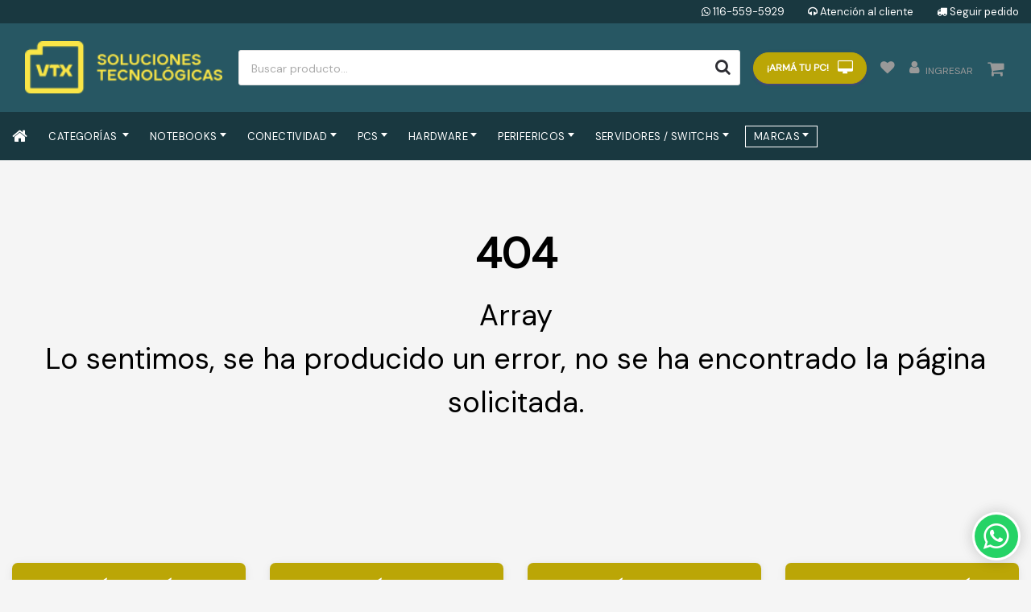

--- FILE ---
content_type: text/html; charset=UTF-8
request_url: https://vtxsoluciones.ar/producto/gabinete-thermaltake-ah-t200-negro-micro-chassis-s-fuente/
body_size: 21741
content:
<!DOCTYPE html> 
<html lang="es">
<head>
	
	

	
		

    <!-- Google Tag Manager -->
    <script>(function(w,d,s,l,i){w[l]=w[l]||[];w[l].push({'gtm.start':
    new Date().getTime(),event:'gtm.js'});var f=d.getElementsByTagName(s)[0],
    j=d.createElement(s),dl=l!='dataLayer'?'&l='+l:'';j.async=true;j.src=
    'https://www.googletagmanager.com/gtm.js?id='+i+dl;f.parentNode.insertBefore(j,f);
    })(window,document,'script','dataLayer','GTM-PNGHTJPB');</script>
    <!-- End Google Tag Manager -->     
	
	




<style>
.notification-fixed-bottom {
  position: fixed;
  bottom: 15px;
  left: 15px;
  z-index: 999;
  width: calc(100% - 30px);
  font-size: 12px;
  color: #000;
  background-color: #fff;
  padding: 10px 13px;
  border: 1px solid #000;
}

.notification-fixed-bottom a{
 text-decoration:underline;
}
@media (min-width: 768px) {
  .notification-fixed-bottom {
    bottom: 20px;
    left: 20px;
    max-width: 360px;
    width: calc(100% - 40px);
  }
}
</style>
<!-- Banner de cookies -->
	
	
	
	
    <meta charset="utf-8">
    <meta http-equiv="Content-Type" content="text/html; charset=utf-8"/>
    <meta content="width=device-width, initial-scale=1.0, maximum-scale=1.0, user-scalable=0" name="viewport">
    <meta name="viewport" content="width=device-width, initial-scale=1.0, maximum-scale=1.0, user-scalable=no"/>
    <link rel="canonical" href="https://vtxsoluciones.ar/producto/gabinete-thermaltake-ah-t200-negro-micro-chassis-s-fuente/" />
    <meta property="og:url" content="https://vtxsoluciones.ar/producto/gabinete-thermaltake-ah-t200-negro-micro-chassis-s-fuente/" />
    <meta content="width=device-width, initial-scale=1.0, maximum-scale=1.0, user-scalable=0" name="viewport" />
    <meta http-equiv="X-UA-Compatible" content="IE=edge,chrome=1" />
    <meta name="author" content="globaldrop.com.ar" />
    <meta name="copyright" content="globaldrop.com.ar" />
    
    
    
         
                <title> | VTX SOLUCIONES</title>
       
	<meta property="og:title" content=" | VTX SOLUCIONES" />
    
   <meta property="og:image" content="" /> 
   <meta property="og:image:type" content="image/jpg" />
   <meta property="og:type" content="meli-ar:product" /> 
   <meta property="fb:app_id" content="" /> 
     
    	<meta name="description" content="Las mejores marcas y modelos en notebooks,PC y servidores,perifericos,accesorios y productos gamer,envios a todo el pais,financiacion y asesoramiento personalizado.">
        <meta property="og:description" content="Las mejores marcas y modelos en notebooks,PC y servidores,perifericos,accesorios y productos gamer,envios a todo el pais,financiacion y asesoramiento personalizado." />
            <meta name="twitter:card" content="summary" />
    <meta name="twitter:description" content="Las mejores marcas y modelos en notebooks,PC y servidores,perifericos,accesorios y productos gamer,envios a todo el pais,financiacion y asesoramiento personalizado." />
    <meta name="twitter:title" content=" | VTX SOLUCIONES" />
    <meta name="twitter:creator" content="@twitter" />
          
    <meta name="viewport" content="width=device-width, initial-scale=1.0">
    <meta name="Keywords" content="Equipos informaticos en venta,ordenadores portatiles y de escritorio,accesorios,perifericos informaticos,tienda de informatica en linea,compra de laptops y PCs,componentes de computadora de calidad,asesoramiento tecnologico experto,servicio de configuracion de equipos,soporte tecnico informatico confiable,ofertas de hardware informatico,mejores precios en tecnologia,compra de impresoras y accesorios.tienda de tecnologia online de confianza,expertos en venta de equipos informaticos,ultimas novedades en informatica,ofertas especiales en equipos informaticos,accesorios para laptops y ordenadores,garantia de calidad en productos informaticos,soluciones informaticas para empresas y particulares,envio rapido y seguro de equipos informaticos">
	
	<link rel="icon" type="image/png" href="https://statics.globaldrop.com.ar/vtx-soluciones-11-2023/48_09-11-2023-03-11-23-favicon-vtx-1.png">	
	    
    <link rel="stylesheet" href="../../assets/css/mink-kit-1.css?v=104">
    <link rel="stylesheet" href="../../assets/css/mink-kit-2.css?v=104">
    <link rel="stylesheet" href="../../assets/css/mink-kit-adicional-minifi.css?v=104">
   
    <link rel="stylesheet" href="../../proceso_compra_v2/bootstrap/css/offset.css?v=104" /> 
    
       
    
    <link rel="stylesheet" type="text/css" href="../../slick/slick.css"/>
    <link rel="stylesheet" type="text/css" href="../../slick/slick-theme.css"/>              
    <!--     Fonts and icons     -->
    
    

	<link rel="stylesheet" type="text/css" href="https://fonts.googleapis.com/css?family=Roboto:400,500,700" />
	

     
   <link rel="stylesheet" href="../../assets/fontawesome/font-awesome.css" /> 
  
   <script src="../../assets/js/core/jquery.min.js"></script>
   
   <script type="text/javascript" src="../../slick/slick.min.js" ></script>
	
	
	   
   


<script>
	
function rezises(){ 

	sectionsNav=0;
	sectionsNav2=0;
	envio_gratis=0;
	envio_gratis2=0;
	nav_superior=0;
	altoBarra=0;
	mensaje_tienda=0;
	
	var sectionsNav=$('#sectionsNav').outerHeight();
	var sectionsNav2=$('#sectionsNav2').outerHeight();
	
	marquesina=0;
	if($("#marquesina").length){
		var marquesina=$('#marquesina').outerHeight();
	}
	
	if($(".envio_gratis").length){
		var envio_gratis=$(".envio_gratis").outerHeight();
		var envio_gratis2=$(".envio_gratis").outerHeight();
	}
	
	if($(".mensaje_tienda").length){
		var mensaje_tienda=$(".mensaje_tienda").outerHeight();
	}
	
	if($('#nav_superior').is(':visible')){
      var nav_superior=$('#nav_superior').outerHeight();
    }else{
	  var nav_superior=0;
	}
	
	if($("#marcas-header").length){
       var marcasHeader=$("#marcas-header").outerHeight();	
    }else{
	   var marcasHeader=0;	
	}
	
	if($("#marcas-header-2").length){
       var marcasHeader2=$("#marcas-header-2").outerHeight();	
    }else{
		var marcasHeader2=0;	
	}
	
			var envio_gratis=0;
		$('#sectionsNav2').css('top',nav_superior+sectionsNav+envio_gratis+marcasHeader+marcasHeader2+marquesina);
		
	$('#sectionsNav').css('top',envio_gratis+nav_superior+marquesina);
	$('#marcas-header-2').css('top',sectionsNav+nav_superior+marquesina); 
	$('#marcas-header').css('top',sectionsNav+nav_superior+marquesina); 
	
	marquesina=0	
	if(nav_superior>0){
		$('#marquesina').css('top',nav_superior);
	}
	
	$('#section-space').css('height',nav_superior+sectionsNav+sectionsNav2+marcasHeader+marcasHeader2+marquesina);
	
	$('.top-armador').css('top',nav_superior+sectionsNav+sectionsNav2+envio_gratis2+marcasHeader+marcasHeader2+mensaje_tienda+marquesina);
	
	//console.log(nav_superior+' '+sectionsNav+' '+sectionsNav2+' '+envio_gratis2+' '+marcasHeader+' '+marcasHeader2);
}

function trackConversiones(id){
	console.log('ID conversion');
			var callback = function () { if (typeof(url) != 'undefined') { window.location = url; } };
		gtag('event', 'conversion', { 'send_to': 'GTM-PNGHTJPB/8219449291', 'event_callback': callback });
	}

function trakearClick(accion, detalle){
	$.ajax({
			url:'../../inc/setOrderStep.php',
			type:'POST',
			dataType:'json',
			data:{data:accion+' : '+detalle}
		})
}
</script>
	
		
	 
      
  
     
  
     
     
      	
	      
          

	<link rel="manifest" href="https://vtxsoluciones.ar/manifest.php?v=104">

	    
     
    
   
    <style>
	.carouseles div{
		opacity:0;
		transition: opacity 0.3s;
		-webkit-transition: opacity 0.3s;
	}
	.carouseles.slick-initialized div{
		opacity:1;
		transition: opacity 0.3s;
		-webkit-transition: opacity 0.3s;
	}
	.txtEspecialCustom{
		font-size: 14px;
	
		max-width: 60px;
	}
	
	.ft small {
	  display: none;
}
ul.servTec {
  background: #BBA606;
  padding: 20px 40px;
  font-size: 16px !important;
  line-height: 33px;
  font-weight: 400;
}

.btn.btn-success.send_form {
  background: #BBA606 !important;
  border-color: #BBA606 !important;
  box-shadow: none !important;
}

.navbar .navbar-toggler .navbar-toggler-icon {
  background-color: #BBA606;
}

.isMobile .fa-search::before {
  color: #BBA606;
}
.solicitud-de-servicio-tecnico #marcas-load{
display:none;
}

.navbar .navbar-brand {
  height: 68px;
}
.navbar .navbar-brand img {
  max-height: 88px;
}

@media (max-width: 599px) {
  .navbar .navbar-brand img {
    margin-top: -26px;
  }
}	</style>
	
<script>
window.gtag = window.gtag || function() {
  console.warn('gtag no está definido, se ignoró la llamada.', arguments);
};
</script>
	
</head>


	

<body class="index-page user_48  isDesktop" onscroll="rezises()" onresize="rezises()" onLoad="rezises()">
	
	
	
	
<noscript><iframe src="https://www.googletagmanager.com/ns.html?id=GTM-PNGHTJPB" height="0" width="0" style="display:none;visibility:hidden"></iframe></noscript>


<a target="_self" href="https://vtxsoluciones.ar/producto/gabinete-thermaltake-ah-t200-negro-micro-chassis-s-fuente/"><img style="width:1px; height:1px;position: absolute;z-index: 0;" src="" /></a>












<input type="hidden" id="deviceId">
  
<div id="comparadorDiv">
    <h2 class="section-title col-lg-12 ta-l mt-0" style="padding-left:0;padding-right:0" >Comparar productos <img src="../../inc/modulos/arma-tu-pc/img/times.svg" style="width:25px;height:auto;position:absolute;top:10px;right:20px;cursor:pointer" id="close_compare_btn"></h2>
    <div id="contenedorCompare"></div>
</div> 


	<div id="nav_superior" class=" fixed-top">
        
      
         <div class="container py-1">
         <ul class="navbar-nav ml-auto nav-sup top-info">
			            
            
                        
                        
                            <li class="nav-item"><a href="https://web.whatsapp.com/send?phone=549116-559-5929&text=Hola VTX SOLUCIONES" onclick="javascript:trackConversiones('Whatsapp');"><i class="fa fa-whatsapp"></i> 116-559-5929</a></li>
                        <li class="nav-item"><a href="https://vtxsoluciones.ar/contacto/" onclick="javascript:trackConversiones('contacto');"><i class="fa fa-headphones"></i> Atención al cliente</a></li>
            
             <li class="nav-item"><a href="https://vtxsoluciones.ar/mi-cuenta/" onclick="javascript:trackConversiones('contacto');"><i class="fa fa-truck"></i> Seguir pedido</a></li>
             
                          
             
             </ul>
              </div>
                
	
        
        
        
       
          
            
       
    </div>
    
   
     
     
     
     
     
	
    <nav class="navbar fixed-top navbar-expand-lg bg-white pl-3" style="background-color:#275763 !important; background: radial-gradient(ellipse at center, #275763 0%, #275763 100%) !important;"  color-on-scroll="100" id="sectionsNav">
        <div class="container" style="position:relative;"> 
             
            <div class="navbar-translate">
                <a class="navbar-brand" href="https://vtxsoluciones.ar/">
                
				                <img src="https://statics.globaldrop.com.ar/48/03-01-2025-11-01-02_VTXSOLUCIONESTECNOLGICAS-IsologoHORIZONTAL-amarillo-web.png" alt="VTX SOLUCIONES">
					
                                </a>
                
              
               
                <button class="btn btn-link collapse show-res lupita py-3 mr-0" data-toggle="modal" data-target="#buscador"><i class="fa fa-search"></i></button>
              
   
                
                
                
                 <button class="navbar-toggler py-3 mr-3" type="button" data-toggle="collapse" data-target="#menu-superior2">
                    <span class="navbar-toggler-icon"></span>
                    <span class="navbar-toggler-icon"></span>
                    <span class="navbar-toggler-icon"></span>
                </button> 
                        
                
            </div>
         
           <div class="collapse navbar-collapse" id="menu-superior">  
<ul class="navbar-nav ml-auto nav-sup w-100">    

      
    
    <li class="w-100">
       <nav class="navbar-expand-lg navbar-dark primary-color"> 
        <div class="container pl-0">
     
            <form class="search-form search" role="search" method="get" action="../../buscar/" novalidate="novalidate">
                <div class="form-group md-form my-0 waves-light waves-effect">
                    <input type="text" id="busqueda" name="q" class="form-control" placeholder="Buscar producto..." style=" background-image:none;width:90%;float: left;">
                    <button type="submit" class="btn btn-red btn-raised btn-fab btn-buscar">
                                             <i class="fa fa-search"></i>
                                        </button>
                </div>        
                <div id="resultado" class="p-2 open"></div>            
            </form>
            
            <!--<button class="btn btn-link lupita py-3 mr-0" data-toggle="modal" data-target="#buscador" style="position:relative"><img src="https://www.qloud.ar/SITES/IMG/amarena-store-08-2020/search.svg" alt="Carrito" class="mw-30"></button>-->
          
        </div>
    </nav>
<script type="text/javascript">
$(document).ready(function($){
		
  
	/*BUSCADOR PREDICTIVO */
	var consulta;
	$("#busqueda").val('');
	$("#busqueda").focus(function(e){
		 $("#resultado").slideDown();	
		});
		
	$("body").click(function(e){
		 $("#resultado").slideUp();	
		});
	
	$('#busqueda').click(function (e) {
		e.stopPropagation();
	});
	
		
	$("#busqueda").keyup(function(e){
		
		if($("#busqueda").val().length > 2){
		 busqueda();
			return;
			}
	function busqueda(){
		
		consulta = $("#busqueda").val();
		  var form_data = {
				q: consulta			
			};
		 $("#resultado").slideDown();																  
		  $.ajax({
				type: "POST",
				url: "../../predictivo/buscar.php",
				data: form_data,
				dataType: "html",
				beforeSend: function(){
					  //imagen de carga
					  $("#resultado").html("<p align='center'><img src='../../predictivo/ajax-loader.gif' /></p>");
				},
				error: function(){
					//  alert("error petición ajax");
				},
				success: function(data){                                                   
					  $("#resultado").empty();					 
					  $("#resultado").append(data);
														 
				}
		  });
		  
	}
							 
		  
																			  
																	   
	});

	/*FIN BUSCADOR PREDICTIVO */  
	
});
</script>
 
    </li>
    
        
   	         
        <li class="nav-item mr-2">
            <a class="btn btn-primary pr-3 pl-3 arma-tu-pc-btn btn-round" href="https://vtxsoluciones.ar/arma-tu-pc/"><b>¡ARMÁ TU PC!</b> <i class="fa fa-desktop ml-2" aria-hidden="true"></i>
</a>
		</li>
        
                
        
        
        
        <style>
		
		
		@media (max-width:575.98px) {
			
			.navbar-collapse .navbar-nav .nav-item.atpc::after {
				background-color: #fff;
			}
			
			.top-armador h3.section-title.titulote {
				margin-top: 10px !important;
			}
			.top-armador h3.section-title{
				margin-top: 5px !important;
				margin-bottom: 2px;
			}
		}
        </style>
         
        
        
      
    
    
   
     
    
    
   
   
		
	
    
    
    

       	
        
        <li class="nav-item superComprarador" style="display:none";>
            
            <button id="ver_comparador" class="btn btn-success px-3 btn-round" data-count="0"><i class="fa fa-clone" aria-hidden="true"></i>
 &nbsp;&nbsp;<b>Comparar (<font class="countComparar">0</font>)</b></button>
 		
		</li>
       
       
    
   
   
   
    <li class="dropdown pr-2" style="position:relative;">
    
    	 
      
     	 <a href="../..//mis-favoritos" data-toggle="dropdown" aria-expanded="true" class="dropdown-toggle* btn btn-link pl-0 pr-0 pull-left ml-2"><i class="fa fa-heart"></i></a>
         
                 
    </li>    
   
    
    <li class="dropdown" style="position:relative;">
              
        <a href="../../mi-cuenta/" rel="tooltip" title="Mi cuenta" data-original-title="Mi cuenta" class="btn btn-link pl-2 pr-2 pull-left btn-mi-cuenta">
      <i class="fa fa-user clean" style="margin-top:-25px;"></i>
           <span class="mt-2 d-i-b ml-1 txt-ingresar">ingresar</span>
        </a>
              
        
        
    </li>
    
        
    
   
    
    
    
                               
       
    
   <li>
    <a rel="tooltip" title="Carrito" data-original-title="Carrito" href="../../carrito/" class="btn btn-link pl-2 pr-2 pull-left mini-cart">
    	      <i class="fa fa-shopping-cart mr-2"></i>
          <span class="monto"></span>
    </a>
    </li>
    
    
    
  
     
     
    
   
</ul>
</div>     
           
           
        </div>
    </nav>
    
       
        
    
   
               <nav class="navbar fixed-top navbar-expand-lg bg-white"  color-on-scroll="100" id="sectionsNav2" >
            <div class="container" style="position:relative;"> 
                        
             <div id="nav-load" class="col-12 mx-0 px-0 hidden*"><div class="collapse navbar-collapse" id="menu-superior2">  
<ul class="navbar-nav mr-auto nav-sup">   

<li class="nav-item">
    <a rel="tooltip" title="Ir al inicio" data-original-title="Ir al inicio" href="https://vtxsoluciones.ar" class="nav-link no-caret waves-effect waves-light">
    <i class="fa fa-home mr-0"></i>
    </a>
    </li>  

	<li class="nav-item dropdown productos-drop">
				<a class="nav-link dropdown-toggle" href="" id="navbarDropdownMenuLink" data-toggle="dropdown" aria-haspopup="true" aria-expanded="false">
				  Categor&iacute;as
				</a>
				
				<ul class="dropdown-menu superMenu" aria-labelledby="navbarDropdownMenuLink"><li class="dropdown-submenu"><a class="dropdown-item mobile" href="https://vtxsoluciones.ar/conectividad/">CONECTIVIDAD</a><ul class="dropdown-menu"><li><a class="dropdown-item" id="8343" href="https://vtxsoluciones.ar/conectividad/accesorios-access-p/">ACCESORIOS ACCESS P</a></li><li><a class="dropdown-item" id="8289" href="https://vtxsoluciones.ar/conectividad/access-points/">ACCESS POINTS</a></li><li><a class="dropdown-item" id="8325" href="https://vtxsoluciones.ar/conectividad/placas-red/">PLACAS RED</a></li><li><a class="dropdown-item" id="8288" href="https://vtxsoluciones.ar/conectividad/routers/">ROUTERS</a></li></li></ul><li class="dropdown-submenu"><a class="dropdown-item mobile" href="https://vtxsoluciones.ar/hardware/">HARDWARE</a><ul class="dropdown-menu"><li><a class="dropdown-item" id="8327" href="https://vtxsoluciones.ar/hardware/almacenamiento/">ALMACENAMIENTO</a></li><li><a class="dropdown-item" id="8369" href="https://vtxsoluciones.ar/hardware/coolers/">COOLERS</a></li><li><a class="dropdown-item" id="8278" href="https://vtxsoluciones.ar/hardware/fuentes/">FUENTES</a></li><li><a class="dropdown-item" id="8279" href="https://vtxsoluciones.ar/hardware/gabinetes-pc/">GABINETES PC</a></li><li><a class="dropdown-item" id="8368" href="https://vtxsoluciones.ar/hardware/hdd-externos/">HDD EXTERNOS</a></li><li><a class="dropdown-item" id="8322" href="https://vtxsoluciones.ar/hardware/hdd-internos/">HDD INTERNOS</a></li><li><a class="dropdown-item" id="8367" href="https://vtxsoluciones.ar/hardware/memorias-ram/">MEMORIAS RAM</a></li><li><a class="dropdown-item" id="8331" href="https://vtxsoluciones.ar/hardware/motherboards/">MOTHERBOARDS</a></li><li><a class="dropdown-item" id="8280" href="https://vtxsoluciones.ar/hardware/placas-video/">PLACAS VIDEO</a></li><li><a class="dropdown-item" id="8285" href="https://vtxsoluciones.ar/hardware/procesadores/">PROCESADORES</a></li><li><a class="dropdown-item" id="8357" href="https://vtxsoluciones.ar/hardware/ssd-externos/">SSD EXTERNOS</a></li><li><a class="dropdown-item" id="8308" href="https://vtxsoluciones.ar/hardware/ssd-internos/">SSD INTERNOS</a></li></li></ul><li class="dropdown-submenu"><a class="dropdown-item mobile" href="https://vtxsoluciones.ar/notebooks/">NOTEBOOKS</a><ul class="dropdown-menu"><li><a class="dropdown-item" id="8292" href="https://vtxsoluciones.ar/notebooks/notebooks/">NOTEBOOKS</a></li><li><a class="dropdown-item" id="8295" href="https://vtxsoluciones.ar/notebooks/notebooks-accesorios/">NOTEBOOKS ACCESORIOS</a></li></li></ul><li class="dropdown-submenu"><a class="dropdown-item mobile" href="https://vtxsoluciones.ar/pcs/">PCS</a><ul class="dropdown-menu"><li><a class="dropdown-item" id="8317" href="https://vtxsoluciones.ar/pcs/mini-pc/">MINI PC</a></li><li><a class="dropdown-item" id="8321" href="https://vtxsoluciones.ar/pcs/pc-s/">PC S</a></li><li><a class="dropdown-item" id="8306" href="https://vtxsoluciones.ar/pcs/pcs-all-in-one/">PCS ALL IN ONE</a></li><li><a class="dropdown-item" id="8348" href="https://vtxsoluciones.ar/pcs/workstation/">WORKSTATION</a></li></li></ul><li class="dropdown-submenu"><a class="dropdown-item mobile" href="https://vtxsoluciones.ar/perifericos/">PERIFERICOS</a><ul class="dropdown-menu"><li><a class="dropdown-item" id="8319" href="https://vtxsoluciones.ar/perifericos/auriculares-parlantes-y-microf/">AURICULARES, PARLANTES y MICROF</a></li><li><a class="dropdown-item" id="8294" href="https://vtxsoluciones.ar/perifericos/camaras-digit-webcam/">CAMARAS DIGIT/WEBCAM</a></li><li><a class="dropdown-item" id="8338" href="https://vtxsoluciones.ar/perifericos/impresora-multifuncion/">IMPRESORA MULTIFUNCION</a></li><li><a class="dropdown-item" id="8284" href="https://vtxsoluciones.ar/perifericos/impresoras-inkjet/">IMPRESORAS INKJET</a></li><li><a class="dropdown-item" id="8283" href="https://vtxsoluciones.ar/perifericos/impresoras-laser/">IMPRESORAS LASER</a></li><li><a class="dropdown-item" id="8305" href="https://vtxsoluciones.ar/perifericos/impresoras-laserjet/">IMPRESORAS LASERJET</a></li><li><a class="dropdown-item" id="8657" href="https://vtxsoluciones.ar/perifericos/insumos-impresora/">INSUMOS IMPRESORA</a></li><li><a class="dropdown-item" id="8649" href="https://vtxsoluciones.ar/perifericos/joysticks/">JOYSTICKS</a></li><li><a class="dropdown-item" id="8301" href="https://vtxsoluciones.ar/perifericos/monitores-/">MONITORES </a></li><li><a class="dropdown-item" id="8333" href="https://vtxsoluciones.ar/perifericos/mouse/">MOUSE</a></li><li><a class="dropdown-item" id="8392" href="https://vtxsoluciones.ar/perifericos/proyectores/">PROYECTORES</a></li><li><a class="dropdown-item" id="8291" href="https://vtxsoluciones.ar/perifericos/scanners/">SCANNERS</a></li><li><a class="dropdown-item" id="11868" href="https://vtxsoluciones.ar/perifericos/sillas-gamer/">SILLAS GAMER</a></li><li><a class="dropdown-item" id="8334" href="https://vtxsoluciones.ar/perifericos/teclados/">TECLADOS</a></li></li></ul><li class="dropdown-submenu"><a class="dropdown-item mobile" href="https://vtxsoluciones.ar/servidores---switchs/">SERVIDORES / SWITCHS</a><ul class="dropdown-menu"><li><a class="dropdown-item" id="8328" href="https://vtxsoluciones.ar/servidores---switchs/servidores/">SERVIDORES</a></li><li><a class="dropdown-item" id="8330" href="https://vtxsoluciones.ar/servidores---switchs/servidores-accesorios/">SERVIDORES ACCESORIOS</a></li><li><a class="dropdown-item" id="8318" href="https://vtxsoluciones.ar/servidores---switchs/switches/">SWITCHES</a></li><li><a class="dropdown-item" id="8297" href="https://vtxsoluciones.ar/servidores---switchs/ups/">UPS</a></li><li><a class="dropdown-item" id="8300" href="https://vtxsoluciones.ar/servidores---switchs/ups-accesorios/">UPS ACCESORIOS</a></li></li></ul></ul>
				
			  </li><script>
	
	
	$('.dropdown-menu a.dropdown-toggle').mouseover(function() {
		
		
		  if (!$(this).prev().hasClass('show')) {
			$(this).parents('.dropdown-menu').first().find('.show').removeClass('show');
		  }
		  
		  var subMenu = $(this).next('.dropdown-menu');
		  subMenu.toggleClass('show');
		
		  $(this).parents('li.nav-item.dropdown.show').on('hidden.bs.dropdown', function(e) {
			$('.dropdown-submenu .show').removeClass('show');
		  });
	
	});
	
	</script>		
		
			<li class="nav-item dropdown mega-dropdown ">
				<a class="nav-link dropdown-toggle no-caret waves-effect waves-light" id="" data-toggle="dropdown" aria-haspopup="true" aria-expanded="false">NOTEBOOKS</a>
				<ul class="dropdown-menu superMenu2" aria-labelledby="navbarDropdownMenuLink" id="notebooks"><li><a class="dropdown-item" href="https://vtxsoluciones.ar/notebooks/notebooks/">NOTEBOOKS</a></li><li><a class="dropdown-item" href="https://vtxsoluciones.ar/notebooks/notebooks-accesorios/">NOTEBOOKS ACCESORIOS</a></li><li><a class="dropdown-item todo-en" href="https://vtxsoluciones.ar/notebooks/">Ver todo en NOTEBOOKS</a></li></ul>			</li>	
		   
					
		
			<li class="nav-item dropdown mega-dropdown ">
				<a class="nav-link dropdown-toggle no-caret waves-effect waves-light" id="" data-toggle="dropdown" aria-haspopup="true" aria-expanded="false">CONECTIVIDAD</a>
				<ul class="dropdown-menu superMenu2" aria-labelledby="navbarDropdownMenuLink" id="conectividad"><li><a class="dropdown-item" href="https://vtxsoluciones.ar/conectividad/accesorios-access-p/">ACCESORIOS ACCESS P</a></li><li><a class="dropdown-item" href="https://vtxsoluciones.ar/conectividad/access-points/">ACCESS POINTS</a></li><li><a class="dropdown-item" href="https://vtxsoluciones.ar/conectividad/placas-red/">PLACAS RED</a></li><li><a class="dropdown-item" href="https://vtxsoluciones.ar/conectividad/routers/">ROUTERS</a></li><li><a class="dropdown-item todo-en" href="https://vtxsoluciones.ar/conectividad/">Ver todo en CONECTIVIDAD</a></li></ul>			</li>	
		   
					
		
			<li class="nav-item dropdown mega-dropdown ">
				<a class="nav-link dropdown-toggle no-caret waves-effect waves-light" id="" data-toggle="dropdown" aria-haspopup="true" aria-expanded="false">PCS</a>
				<ul class="dropdown-menu superMenu2" aria-labelledby="navbarDropdownMenuLink" id="pcs"><li><a class="dropdown-item" href="https://vtxsoluciones.ar/pcs/mini-pc/">MINI PC</a></li><li><a class="dropdown-item" href="https://vtxsoluciones.ar/pcs/pc-s/">PC S</a></li><li><a class="dropdown-item" href="https://vtxsoluciones.ar/pcs/pcs-all-in-one/">PCS ALL IN ONE</a></li><li><a class="dropdown-item" href="https://vtxsoluciones.ar/pcs/workstation/">WORKSTATION</a></li><li><a class="dropdown-item todo-en" href="https://vtxsoluciones.ar/pcs/">Ver todo en PCS</a></li></ul>			</li>	
		   
					
		
			<li class="nav-item dropdown mega-dropdown ">
				<a class="nav-link dropdown-toggle no-caret waves-effect waves-light" id="" data-toggle="dropdown" aria-haspopup="true" aria-expanded="false">HARDWARE</a>
				<ul class="dropdown-menu superMenu2" aria-labelledby="navbarDropdownMenuLink" id="hardware"><li><a class="dropdown-item" href="https://vtxsoluciones.ar/hardware/almacenamiento/">ALMACENAMIENTO</a></li><li><a class="dropdown-item" href="https://vtxsoluciones.ar/hardware/coolers/">COOLERS</a></li><li><a class="dropdown-item" href="https://vtxsoluciones.ar/hardware/fuentes/">FUENTES</a></li><li><a class="dropdown-item" href="https://vtxsoluciones.ar/hardware/gabinetes-pc/">GABINETES PC</a></li><li><a class="dropdown-item" href="https://vtxsoluciones.ar/hardware/hdd-externos/">HDD EXTERNOS</a></li><li><a class="dropdown-item" href="https://vtxsoluciones.ar/hardware/hdd-internos/">HDD INTERNOS</a></li><li><a class="dropdown-item" href="https://vtxsoluciones.ar/hardware/memorias-ram/">MEMORIAS RAM</a></li><li><a class="dropdown-item" href="https://vtxsoluciones.ar/hardware/motherboards/">MOTHERBOARDS</a></li><li><a class="dropdown-item" href="https://vtxsoluciones.ar/hardware/placas-video/">PLACAS VIDEO</a></li><li><a class="dropdown-item" href="https://vtxsoluciones.ar/hardware/procesadores/">PROCESADORES</a></li><li><a class="dropdown-item" href="https://vtxsoluciones.ar/hardware/ssd-externos/">SSD EXTERNOS</a></li><li><a class="dropdown-item" href="https://vtxsoluciones.ar/hardware/ssd-internos/">SSD INTERNOS</a></li><li><a class="dropdown-item todo-en" href="https://vtxsoluciones.ar/hardware/">Ver todo en HARDWARE</a></li></ul>			</li>	
		   
					
		
			<li class="nav-item dropdown mega-dropdown ">
				<a class="nav-link dropdown-toggle no-caret waves-effect waves-light" id="" data-toggle="dropdown" aria-haspopup="true" aria-expanded="false">PERIFERICOS</a>
				<ul class="dropdown-menu superMenu2" aria-labelledby="navbarDropdownMenuLink" id="perifericos"><li><a class="dropdown-item" href="https://vtxsoluciones.ar/perifericos/auriculares-parlantes-y-microf/">AURICULARES, PARLANTES y MICROF</a></li><li><a class="dropdown-item" href="https://vtxsoluciones.ar/perifericos/camaras-digit-webcam/">CAMARAS DIGIT/WEBCAM</a></li><li><a class="dropdown-item" href="https://vtxsoluciones.ar/perifericos/impresora-multifuncion/">IMPRESORA MULTIFUNCION</a></li><li><a class="dropdown-item" href="https://vtxsoluciones.ar/perifericos/impresoras-inkjet/">IMPRESORAS INKJET</a></li><li><a class="dropdown-item" href="https://vtxsoluciones.ar/perifericos/impresoras-laser/">IMPRESORAS LASER</a></li><li><a class="dropdown-item" href="https://vtxsoluciones.ar/perifericos/impresoras-laserjet/">IMPRESORAS LASERJET</a></li><li><a class="dropdown-item" href="https://vtxsoluciones.ar/perifericos/insumos-impresora/">INSUMOS IMPRESORA</a></li><li><a class="dropdown-item" href="https://vtxsoluciones.ar/perifericos/joysticks/">JOYSTICKS</a></li><li><a class="dropdown-item" href="https://vtxsoluciones.ar/perifericos/monitores-/">MONITORES </a></li><li><a class="dropdown-item" href="https://vtxsoluciones.ar/perifericos/mouse/">MOUSE</a></li><li><a class="dropdown-item" href="https://vtxsoluciones.ar/perifericos/proyectores/">PROYECTORES</a></li><li><a class="dropdown-item" href="https://vtxsoluciones.ar/perifericos/scanners/">SCANNERS</a></li><li><a class="dropdown-item" href="https://vtxsoluciones.ar/perifericos/sillas-gamer/">SILLAS GAMER</a></li><li><a class="dropdown-item" href="https://vtxsoluciones.ar/perifericos/teclados/">TECLADOS</a></li><li><a class="dropdown-item todo-en" href="https://vtxsoluciones.ar/perifericos/">Ver todo en PERIFERICOS</a></li></ul>			</li>	
		   
					
		
			<li class="nav-item dropdown mega-dropdown ">
				<a class="nav-link dropdown-toggle no-caret waves-effect waves-light" id="" data-toggle="dropdown" aria-haspopup="true" aria-expanded="false">SERVIDORES / SWITCHS</a>
				<ul class="dropdown-menu superMenu2" aria-labelledby="navbarDropdownMenuLink" id="servidores---switchs"><li><a class="dropdown-item" href="https://vtxsoluciones.ar/servidores---switchs/servidores/">SERVIDORES</a></li><li><a class="dropdown-item" href="https://vtxsoluciones.ar/servidores---switchs/servidores-accesorios/">SERVIDORES ACCESORIOS</a></li><li><a class="dropdown-item" href="https://vtxsoluciones.ar/servidores---switchs/switches/">SWITCHES</a></li><li><a class="dropdown-item" href="https://vtxsoluciones.ar/servidores---switchs/ups/">UPS</a></li><li><a class="dropdown-item" href="https://vtxsoluciones.ar/servidores---switchs/ups-accesorios/">UPS ACCESORIOS</a></li><li><a class="dropdown-item todo-en" href="https://vtxsoluciones.ar/servidores---switchs/">Ver todo en SERVIDORES / SWITCHS</a></li></ul>			</li>	
		   
				
	
              
         
	
    
    
     <li class="nav-item dropdown mega-dropdown marcas-btn">
<a class="nav-link dropdown-toggle no-caret waves-effect waves-light nav-border menu-marcas" id="" data-toggle="dropdown" aria-haspopup="true" aria-expanded="false">Marcas</a>
<div class="dropdown-menu mega-menu v-2 row z-depth-1 white" aria-labelledby="" style="width: 100%;left: 0;">
<div class="row mx-md-4 mx-1"><div class="col-md-12 col-xl-12 sub-menu my-xl-3 mt-md-3 mt-0 mb-0">
<ul class="caret-style pl-0"><li class="col-md-12 col-xl-3 pl-0 ml-0 pull-left"><a id="" href="https://vtxsoluciones.ar/marca/3nstar/" class="menu-item waves-effect waves-light mx-0">3NSTAR</a></li><li class="col-md-12 col-xl-3 pl-0 ml-0 pull-left"><a id="" href="https://vtxsoluciones.ar/marca/acer/" class="menu-item waves-effect waves-light mx-0">ACER</a></li><li class="col-md-12 col-xl-3 pl-0 ml-0 pull-left"><a id="" href="https://vtxsoluciones.ar/marca/adata/" class="menu-item waves-effect waves-light mx-0">ADATA</a></li><li class="col-md-12 col-xl-3 pl-0 ml-0 pull-left"><a id="" href="https://vtxsoluciones.ar/marca/allied-telesis/" class="menu-item waves-effect waves-light mx-0">ALLIED TELESIS</a></li><li class="col-md-12 col-xl-3 pl-0 ml-0 pull-left"><a id="" href="https://vtxsoluciones.ar/marca/amd/" class="menu-item waves-effect waves-light mx-0">AMD</a></li><li class="col-md-12 col-xl-3 pl-0 ml-0 pull-left"><a id="" href="https://vtxsoluciones.ar/marca/apc/" class="menu-item waves-effect waves-light mx-0">APC</a></li><li class="col-md-12 col-xl-3 pl-0 ml-0 pull-left"><a id="" href="https://vtxsoluciones.ar/marca/aruba/" class="menu-item waves-effect waves-light mx-0">ARUBA</a></li><li class="col-md-12 col-xl-3 pl-0 ml-0 pull-left"><a id="" href="https://vtxsoluciones.ar/marca/asus/" class="menu-item waves-effect waves-light mx-0">ASUS</a></li><li class="col-md-12 col-xl-3 pl-0 ml-0 pull-left"><a id="" href="https://vtxsoluciones.ar/marca/bangho/" class="menu-item waves-effect waves-light mx-0">BANGHO</a></li><li class="col-md-12 col-xl-3 pl-0 ml-0 pull-left"><a id="" href="https://vtxsoluciones.ar/marca/cisco/" class="menu-item waves-effect waves-light mx-0">CISCO</a></li><li class="col-md-12 col-xl-3 pl-0 ml-0 pull-left"><a id="" href="https://vtxsoluciones.ar/marca/cooler-master/" class="menu-item waves-effect waves-light mx-0">COOLER MASTER</a></li><li class="col-md-12 col-xl-3 pl-0 ml-0 pull-left"><a id="" href="https://vtxsoluciones.ar/marca/corsair/" class="menu-item waves-effect waves-light mx-0">Corsair</a></li><li class="col-md-12 col-xl-3 pl-0 ml-0 pull-left"><a id="" href="https://vtxsoluciones.ar/marca/crucial/" class="menu-item waves-effect waves-light mx-0">Crucial</a></li><li class="col-md-12 col-xl-3 pl-0 ml-0 pull-left"><a id="" href="https://vtxsoluciones.ar/marca/dell/" class="menu-item waves-effect waves-light mx-0">DELL</a></li><li class="col-md-12 col-xl-3 pl-0 ml-0 pull-left"><a id="" href="https://vtxsoluciones.ar/marca/gigabyte-aorus/" class="menu-item waves-effect waves-light mx-0">GIGABYTE AORUS</a></li><li class="col-md-12 col-xl-3 pl-0 ml-0 pull-left"><a id="" href="https://vtxsoluciones.ar/marca/hiksemi/" class="menu-item waves-effect waves-light mx-0">HIKSEMI</a></li><li class="col-md-12 col-xl-3 pl-0 ml-0 pull-left"><a id="" href="https://vtxsoluciones.ar/marca/hp/" class="menu-item waves-effect waves-light mx-0">HP</a></li><li class="col-md-12 col-xl-3 pl-0 ml-0 pull-left"><a id="" href="https://vtxsoluciones.ar/marca/hpe-servers/" class="menu-item waves-effect waves-light mx-0">HPE SERVERS</a></li><li class="col-md-12 col-xl-3 pl-0 ml-0 pull-left"><a id="" href="https://vtxsoluciones.ar/marca/hyper-x/" class="menu-item waves-effect waves-light mx-0">Hyper X</a></li><li class="col-md-12 col-xl-3 pl-0 ml-0 pull-left"><a id="" href="https://vtxsoluciones.ar/marca/intel/" class="menu-item waves-effect waves-light mx-0">INTEL</a></li><li class="col-md-12 col-xl-3 pl-0 ml-0 pull-left"><a id="" href="https://vtxsoluciones.ar/marca/jabra/" class="menu-item waves-effect waves-light mx-0">JABRA</a></li><li class="col-md-12 col-xl-3 pl-0 ml-0 pull-left"><a id="" href="https://vtxsoluciones.ar/marca/kingston/" class="menu-item waves-effect waves-light mx-0">KINGSTON</a></li><li class="col-md-12 col-xl-3 pl-0 ml-0 pull-left"><a id="" href="https://vtxsoluciones.ar/marca/lenovo/" class="menu-item waves-effect waves-light mx-0">LENOVO</a></li><li class="col-md-12 col-xl-3 pl-0 ml-0 pull-left"><a id="" href="https://vtxsoluciones.ar/marca/logitech/" class="menu-item waves-effect waves-light mx-0">LOGITECH</a></li><li class="col-md-12 col-xl-3 pl-0 ml-0 pull-left"><a id="" href="https://vtxsoluciones.ar/marca/msi/" class="menu-item waves-effect waves-light mx-0">MSI</a></li><li class="col-md-12 col-xl-3 pl-0 ml-0 pull-left"><a id="" href="https://vtxsoluciones.ar/marca/msi-notebooks/" class="menu-item waves-effect waves-light mx-0">MSI NOTEBOOKS</a></li><li class="col-md-12 col-xl-3 pl-0 ml-0 pull-left"><a id="" href="https://vtxsoluciones.ar/marca/seagate/" class="menu-item waves-effect waves-light mx-0">SEAGATE</a></li><li class="col-md-12 col-xl-3 pl-0 ml-0 pull-left"><a id="" href="https://vtxsoluciones.ar/marca/tecnobrand/" class="menu-item waves-effect waves-light mx-0">TECNOBRAND</a></li><li class="col-md-12 col-xl-3 pl-0 ml-0 pull-left"><a id="" href="https://vtxsoluciones.ar/marca/thermaltake/" class="menu-item waves-effect waves-light mx-0">Thermaltake</a></li><li class="col-md-12 col-xl-3 pl-0 ml-0 pull-left"><a id="" href="https://vtxsoluciones.ar/marca/western-digital/" class="menu-item waves-effect waves-light mx-0">WESTERN DIGITAL</a></li><li class="col-md-12 col-xl-3 pl-0 ml-0 pull-left"><a id="" href="https://vtxsoluciones.ar/marca/xpg/" class="menu-item waves-effect waves-light mx-0">XPG</a></li></ul></div></div></div></li>    
  
    
   	     
     <li class="collapse show-res">
     	 <a href="../..//mi-cuenta/" class="btn btn-link pl-3 pr-3 pull-left ml-1 mt-2">
       
    <i class="fa fa-user mr-2"></i> MI CUENTA
    
    </a>
    </li>
    
    
        
    
    
    
    
    <li  class="collapse show-res">
     <a rel="tooltip" title="Carrito" data-original-title="Carrito" href="../../carrito/" class="btn btn-link pl-3 pr-3 pull-left ml-1 mt-0">
    	        <i class="fa fa-shopping-cart mr-2"></i><span class="monto">Carrito</span>
    </a>
    </li>
    
          
    
    
            
        <li class="nav-item show-res">
            <li class="mr-2 show-res"> <a class="btn btn-primary pr-3 pl-3 arma-tu-pc-btn" href="https://vtxsoluciones.ar/arma-tu-pc/"><b>¡ARMÁ TU PC!</b> <i class="fa fa-desktop ml-2" aria-hidden="true"></i>
</a></li>
		</li>
        
                
        <style>
		
		
		@media (max-width:575.98px) {
			
			.navbar-collapse .navbar-nav .nav-item.atpc::after {
				background-color: #fff;
			}
			
			.top-armador h3.section-title.titulote {
				margin-top: 10px !important;
			}
			.top-armador h3.section-title{
				margin-top: 5px !important;
				margin-bottom: 2px;
			}
		}
        </style>
         
   
       
            
        
                  
            
        <li class="nav-item superComprarador show-res mt-2">
            <div style="display:none";>
            <button onclick="javascript:ver_comparador()" class="btn btn-success px-3 ml-2" data-count="0"><i class="fa fa-clone" aria-hidden="true"></i>
 &nbsp;&nbsp;<b>Comparar (<font class="countComparar">0</font>)</b></button>
 			</div>
 		
		</li>
       
        
        
    
    
</ul>

   
      
  
   

</div></div>
            </div>
        </nav>
        
    
    
     <div  id="section-space"  class="section-space"></div>
      
    
       <div class="container-fluid comparador_top show-res ta-c" style="display:none !important;"> 
            <div class="container" style="position:relative;">  
            
            <a id="ver_comparador" class="btn btn-success px-3 btn-link" data-count="0"><i class="fa fa-clone" aria-hidden="true"></i>
 &nbsp;&nbsp;<b>Comparar <font class="countComparar">0</font> productos</b></a>
 		
		 </div>     
            </div>
<div class="page-header header-small">
    <div class="container">
        <div class="row">
            <div class="col-md-12">
                <div class="section-description ta-c">
                <h1 class="title" style="color:#000;">404</h1>
                <h2 class="description" style="color:#000;">Array<br>Lo sentimos, se ha producido un error, no se ha encontrado la página solicitada.</h2>
                </div>
            </div>
        </div>
    </div>
</div>
	<script>
	
        $(document).ready(function($){	
		
		$('#carousel-categorias').slick({
             slidesToShow: 6,
              slidesToScroll: 1,
              autoplay: true,
              speed:500,
			  dots: true,
              autoplaySpeed: 4000, 
			  pauseOnHover:true,
              prevArrow: '<button class="slick-prev btn-custom btn-custom" aria-label="Previous" type="button"><i class="fa fa-angle-left"></i></button>',
              nextArrow: '<button class="slick-next btn-custom" aria-label="Next" type="button"><i class="fa fa-angle-right"></i></button>',
              responsive: [
                {
                  breakpoint: 1024,
                  settings: {
                    slidesToShow: 3,
                    slidesToScroll: 1
                  }
                },
                {
                  breakpoint: 765,
                  settings: {
                    slidesToShow: 2,
                    slidesToScroll: 1
                  }
                }
              ]
          });
          
        $('#carousel, #carousel2, #carousel3, #carousel-ultimos, #carousel-mas-vistos,#carousel-premios,.carousel-micrositio').slick({
             slidesToShow: 6,
              slidesToScroll: 1,
              autoplay: true,
              speed:500,
			  dots: true,
              autoplaySpeed: 4000, 
			  pauseOnHover:true,
              prevArrow: '<button class="slick-prev btn-custom btn-custom" aria-label="Previous" type="button"><i class="fa fa-angle-left"></i></button>',
              nextArrow: '<button class="slick-next btn-custom" aria-label="Next" type="button"><i class="fa fa-angle-right"></i></button>',
              responsive: [
                {
                  breakpoint: 1400,
                  settings: {
                    slidesToShow: 4,
                    slidesToScroll: 1
                  }
                },{
                  breakpoint: 1024,
                  settings: {
                    slidesToShow: 3,
                    slidesToScroll: 1
                  }
                },
                {
                  breakpoint: 765,
                  settings: {
                    slidesToShow: 2,
                    slidesToScroll: 1
                  }
                },
                {
                  breakpoint: 480,
                  settings: {
                    slidesToShow: 2,
                    slidesToScroll: 1
                  }
                }
              ]
          });
        
         
        $('#carousel_f, #carousel2_f, #carousel3_f, .carousel_x,.carousel-micrositio-2').slick({
              slidesToShow: 5,
              slidesToScroll: 1,
              autoplay: true,
              speed:500,
			  dots: true,
              autoplaySpeed: 4000, 
			   pauseOnHover:true,
              prevArrow: '<button class="slick-prev btn-custom btn-custom" aria-label="Previous" type="button"><i class="fa fa-angle-left"></i></button>',
              nextArrow: '<button class="slick-next btn-custom" aria-label="Next" type="button"><i class="fa fa-angle-right"></i></button>',
              responsive: [
                {
                  breakpoint: 1400,
                  settings: {
                    slidesToShow: 4,
                    slidesToScroll: 1
                  }
                },{
                  breakpoint: 1024,
                  settings: {
                    slidesToShow: 3,
                    slidesToScroll: 1,
                    infinite: true,
                    dots: false
                  }
                },
                {
                  breakpoint: 765,
                  settings: {
                    slidesToShow: 2,
                    slidesToScroll: 1,
                    infinite: true,
                    dots: false
                  }
                },
                {
                  breakpoint: 480,
                  settings: {
                    slidesToShow: 2,
                    slidesToScroll: 1
                  }
                }
              ]
          });
		
		
  
          
        });
    </script>
	<div class="section   pb-4 pt-4 data-float"  > 
    <div class="container">
        <div class="row">
                           <div class="col-lg-3 col-md-6 ml-auto mr-auto">
            <div class="card card-signup m-0 mt-2 mb-2">                   
                    <div class="card-header-data card-header-primary text-center" >
                        <h5 class="card-title">ATENCIÓN TELEFÓNICA</h5> 
                        <h3 class="t-shadow mt-2"><a onclick="javascript:trackConversiones('Telefono');" href="tel:116-559-5929" class="text-white" style="cursor:pointer; text-transform:uppercase;"><i class="fa fa-phone"></i> 116-559-5929</a></h3>                                  
                    </div>                     
            </div>
        </div>
              
        
        <div class="col-lg-3 col-md-6 ml-auto mr-auto">
            <div class="card card-signup m-0 mt-2 mb-2">                   
                    <div class="card-header-data card-header-info text-center">
                        <h5 class="card-title">ATENCIÓN ONLINE</h5> 
                        <h5 class="t-shadow mt-0 mb-0"><a class="text-white email_field" onclick="javascript:trackConversiones('Email');" href="/cdn-cgi/l/email-protection#443421202d202b370432303c372b2831272d2b2a21376a2536"> <span class="__cf_email__" data-cfemail="b5c5d0d1dcd1dac6f5c3c1cdc6dad9c0d6dcdadbd0c69bd4c7">[email&#160;protected]</span></a></h5>
                       
                                               <h5 class="t-shadow mt-0 mb-0">
                         
						 							<a class="text-white" target="_blank" onclick="javascript:trackConversiones('Whatsapp');" href="https://web.whatsapp.com/send?phone=549116-559-5929"><i class="fa fa-whatsapp"></i> 116-559-5929 <small class="st">(solo texto)</small></a>
						                        
                        </h5>
                                            </div>                     
            </div>
        </div>
        
        			<div class="col-lg-3 col-md-6 ml-auto mr-auto ate-empresas">
                <div class="card card-signup m-0 mt-2 mb-2">                   
                        <div class="card-header-data card-header-info text-center">
                            <h5 class="card-title">ATENCIÓN A EMPRESAS</h5> 
                            <h5 class="t-shadow mt-0 mb-0"><a class="text-white" onclick="javascript:trackConversiones('Email empresa');" href="/cdn-cgi/l/email-protection#bfd6d1d9d0ffc9cbc7ccd0d3cadcd6d0d1dacc91decd"><span class="__cf_email__" data-cfemail="254c4b434a6553515d564a4950464c4a4b40560b4457">[email&#160;protected]</span></a></h5>
                        </div>                     
                </div>
            </div>
		         
        <div class="col-lg-3 col-md-6 ml-auto mr-auto">
            <div class="card card-signup m-0 mt-2 mb-2">                   
                    <div class="card-header-data card-header-success text-center">
                        <h5 class="card-title">HORARIOS DE ATENCIÓN</h5> 
                        <h5 class="t-shadow mt-0 mb-0">Lunes a viernes de 10:30hs a 19hs</h5>
                       
                    </div>                     
            </div>
        </div>
            
            
          
        </div>
        
       
        
    </div>
</div>
<!-- Classic Modal -->
<div class="modal fade calculador_envio_advance" id="envio_calculador_ep" tabindex="-1" role="dialog">
    <div class="modal-dialog" role="document">
        <div class="modal-content">
            <div class="modal-header">
                <h3 class="modal-title mt-0 b">Calcular costo de envío</h3>
                <button type="button" class="close" data-dismiss="modal" aria-label="Close">
                    <i class="fa fa-times"></i>
                </button>
            </div>
            <div class="modal-body">
               <div class="card-content">
								<div class="row">
                                
									<div id="envio-ep" class="col-md-12 col-xs-12 ta-c">
										
											<h5 class="control-label mb-0 pb-0">Ingresa tu código postal</h5>
                                            <div class="col-md-3 pull-left mt-0 pt-0"></div>
                                            <div class="col-md-6 pull-left mt-0 pt-0">
                                            <input id="envio_input" type="text" placeholder="Ej:1706" class="form-control ta-c" />
                                            <div class="result"></div>
                                            </div>
                                            <div class="col-md-3 pull-left mt-0 pt-0"></div>
                                            <div class="col-md-12 pull-left mt-0 pt-0"><button class="btn btn-info pull-xs-right mt-2 calculador_envio_advance_btn">¡Calcular envío!</button></div>
                                            
										
									</div>
									
                                   
                                    
								</div>
                               
                              
							</div>
</div>
            
        </div>
    </div>
</div>
<!--  End Modal --><div id="marcas-load"></div>           
<div id="mi-cuenta-load"></div>
<div id="calculador-load"></div> 
 
<section id="instagram" style="border-bottom: 4px double #4caf50; margin-top:2px;" class="container* pt-0 pb-0 px-0 footer-black footer-big"></section>
                      
<footer class="footer footer-black footer-big" style="background-color:#193840 !important; background: linear-gradient(60deg,#193840,#193840); margin-top: -6px;">
<div class="container">

    <div class="content" style="text-align: left;">
        <div class="row">

            
            <div class="col-md-3">
                <h5>INFORMACIÓN</h5>
                <ul class="links-vertical">
                <li>
                        <a href="../../"> Inicio</a>
                    </li>
                    
					                    <li>
                        <a href="../../sobre-nosotros/">Sobre Nosotros</a>
                    </li>
                                        
                    <li>
                        <a href="../../contacto/">Contacto</a>
                    </li>
                    
                                        <li>
                        <a href="../../contacto/">¿Dónde estamos?</a>
                    </li>
                    
                                     
					                    
                     
                    <li>
                        <a href="../../datos-bancarios/">Datos Bancarios</a>
                    </li>
                 	                    
                    <li>
                        <a href="../../politicas-de-privacidad/">Políticas de privacidad</a>
                    </li>
					
					<li>
                        <a href="../../politicas-de-cookies/">Políticas de Cookies</a>
                    </li>
                    
                                         
                    
                     
                    
                                        
                                        
                                         
                                        
                    <li class="">
                        <a  href="../../servicio-tecnico/">Servicio T&eacute;cnico</a>
                    </li>
                    
					                    
                     						 <li class=""><a href="../../ayuda/">Ayuda</a></li>
										
					
										
					
					                    
                    
                     <li class="">
                        <a class="btn btn-danger btn-link px-0 mt-2 arrepentimiento" href="../../arrepentimiento/">Arrepentimiento de compra</a>
                    </li>
                    
					
					<li>
                        <a href="../../libro-de-quejas-online/"  target="_blank">Libro de quejas online</a>
                    </li>
                    
                    
                </ul>
            </div>
            			
			<div class="col-md-2">
            	
                
                              
                <h5 class="tt-u">VTX SOLUCIONES<br /><small>EN LAS REDES</small></h5>
                <ul class="social-buttons">
     
     <a href="https://web.facebook.com/people/Vtx_soluciones/100064692255807/" target="_blank" rel="tooltip" title="Seguinos en Facebook" class="btn btn-just-icon btn-round btn-facebook" ><i class="fa fa-facebook-square"></i></a>     
          
	 <a href="https://www.instagram.com/vtx_soluciones/?hl=es-la" target="_blank" rel="tooltip" title="Seguinos en Instagram" class="btn btn-just-icon btn-round btn-instagram"><i class="fa fa-instagram"></i></a>
<a href="https://ar.linkedin.com/company/vtx-soluciones-tecnologicas" target="_blank" rel="tooltip" title="Seguinos en Linkedin" class="btn btn-just-icon btn-round btn-linkedin"><i class="fa fa-linkedin"></i></a>
<a href="https://www.youtube.com/channel/UC-DM3PUGEcRaXZe4KVhT9nA" target="_blank" rel="tooltip" title="Seguinos en Youtube" class="btn btn-just-icon btn-round btn-google"><i class="fa fa-youtube"></i></a>
<a href="https://www.tiktok.com/@vtx_soluciones" target="_blank" rel="tooltip" title="Seguinos en TikTok" class="btn btn-just-icon btn-round btn-tiktok"><img src="https://vtxsoluciones.ar/assets/img/tiktok.png" /></a>


	
                 
    </ul>
    
        </div>
    
    		            
            
            
            <div class="col-md-4">
                <h5>¿DÓNDE ESTAMOS?</h5>
                
              
                
                                
                
                		<p>Av. Avellaneda 195, CABA<br />
                         
                        <a href="tel:116-559-5929" ><i class="fa fa-phone"></i> <b>116-559-5929</b></a>                        <br /><br />
                        Lunes a viernes de 10:30hs a 19hs<br />
                        
                        <a class="email_field" href="/cdn-cgi/l/email-protection#a5d5c0c1ccc1cad6e5d3d1ddd6cac9d0c6cccacbc0d68bc4d7"><i class="fa fa-envelope"></i> <span class="__cf_email__" data-cfemail="e59580818c818a96a593919d968a8990868c8a8b8096cb8497">[email&#160;protected]</span></a>
                        
                        </p>
                                
               <img src="https://vtxsoluciones.ar/images/tarjetas.png?v=104" border="0" style="max-width:220px;">
                <img src="https://vtxsoluciones.ar/images/mp.png?v=104" border="0">               
            </div>
			
						
            <div class="col-md-3 newsletter pl-sm-2">
                <h5 class="mb-0">NEWSLETTER</h5>
                <p class="mb-0">Recibí ofertas en tu email</p>
              
               <form class="newsletterform clearfix" id="newsletterform" action="javascript:void(0);" method="post">

 <span class="bmd-form-group nombre"><input class="subscription-form-text form-control" placeholder="Nombre" name="nombre" type="text"></span> 


 <span class="bmd-form-group email"><input class="subscription-form-text form-control" placeholder="Email" name="email" type="email" required></span> 


<input class="submit-button btn-custom" style="font-family:Tahoma, Geneva, sans-serif;font-weight:300;font-style:normal;font-size:12px;color:#ffffff;text-decoration:none;width:44%;line-height:38px;padding:0 10px;margin:10px 0px;background-color:#c51112;border-style:solid;border-width:0px;border-color:#eeeeee;border-radius:4px;cursor:pointer;text-align:center;display:inline;" value="SUSCRIBIRME" type="submit">
</form>
                        
<script data-cfasync="false" src="/cdn-cgi/scripts/5c5dd728/cloudflare-static/email-decode.min.js"></script><script>
  $(document).ready(function(){
	$("#newsletterform").submit(function(event){
	
	  event.preventDefault();
	  $.ajax({
		url:'../inc/sendemailNews.php',
		type:'post',
		dataType:'json',
		data:$("#newsletterform").serializeArray()
	  }).done(function(respuesta){           
		abrirPoup('MENSAJE',respuesta.mensaje,0); 
		$('#newsletterform')[0].reset();
	  });
	});
  });
</script> 
            </div>
           

        </div>
    </div>

    <hr>

    
	<div class="copyright pull-left col-md-6 ta-l" style="display:inline-block !important; opacity:1 !important; position:relative !important;float: left;overflow: visible;left: 0 !important;top: 0 !important;">
        © 2026 VTX SOLUCIONES - Todos los derechos reservados.<br /><p>
                <!--<a rel="nofollow" target="_blank" href="https://www.mink.com.ar">Hecho en <b>Mink.com.ar</b></a>-->
        <a rel="nofollow" style="display:inline-block !important; opacity:1 !important; position:relative !important;float: left;overflow: visible;left: 0 !important;top: 0 !important;" target="_blank" href="https://secure.globaldrop.com.ar"><span style="display:inline-block !important; opacity:1 !important; position:relative !important;float: left;overflow: visible;left: 0 !important;top: 0 !important; margin-right:3px">Hecho en </span> <b style="display:inline-block !important; opacity:1 !important; position:relative !important;float: left;overflow: visible;left: 0 !important;top: 0 !important;">globaldrop.com.ar</b></a>
               
        </p>
    </div>
   
    
    
     
     <div class="copyright pull-right col-md-6 ta-r dataFiscal">
     
     
  
                 
                                    
       
       
       
     </div>
      
       
		  
	

</div>

</footer>
      
    <!--   Core JS Files   -->
    <script>
		window.envioGratis= '0';
	</script>
   
  <div id="fb-root"></div>
   
                      
   
   
   
   

<style>

.single.ecommerce-page .btn.btn-red {
    color: #fff;
 	background-color:#193840 !important;
	background:#193840 !important;
	border-color:#193840 !important;
    box-shadow: 0 2px 2px 0 rgba(23,99,213,.14),0 3px 1px -2px rgba(23,99,213,.2),0 1px 5px 0 rgba(23,99,213,.12);
}
.btn-custom, #ajax-contact-form .btn.btn-mexx, .single.ecommerce-page .btn.btn-mexx, .btn-blue, .nav-pills > li.active > a, .nav-pills > li.active > a:focus, .nav-pills > li.active > a:hover{
	background-color:#193840 !important;
	background:#193840 !important;
	border-color:#193840 !important;
	color:#fff !important;
	background: linear-gradient(60deg, #193840, #193840) !important;
	box-shadow: 0 2px 2px 0 rgba(0, 0, 0, 0.14), 0 3px 1px -2px rgba(0, 0, 0, 0.2), 0 1px 5px 0 rgba(0, 0, 0, 0.12) !important;
	}

#carousel-relacionados .btn-custom {

    background-color: #193840 !important;
    background: transparent !important;

border-color:#193840 !important;

color:#193840 !important;
   
    box-shadow: none !important;

}



#dock-container li.current{
	background-color:#BBA606 !important;
	background:#BBA606 !important;
	transition:all 0.3s ease;
}

svg path,svg circle,svg line{
	fill: #BBA606 !important;
	stroke: #BBA606 !important;
}

/*.current svg path, .current svg circle, .current svg line{ 
	fill: #193840 !important;
	stroke: #193840 !important;
}*/
.current svg path, .current svg circle, .current svg line{ 
	fill: #ffffff !important;
	stroke: #ffffff !important;
}

#instagram{
	border-bottom: 4px double #BBA606 !important;
	border-top: 2px solid #BBA606 !important;
}

.btn-blue-link- {
    color: #BBA606 !important;
}

.btn-blue-link.et {
    color: #4caf50 !important;
}



.progress-bar {
    background-color: #BBA606 !important;
	height: 1px !important;
}

li.current a{
	color:#fff;
}

.submit-button.btn-custom{
	background-color:#BBA606 !important;
	background:#BBA606 !important;
	border-color:#BBA606 !important;
	color:#fff !important;
	background: linear-gradient(60deg, #BBA606, #BBA606) !important;
	box-shadow: 0 2px 2px 0 rgba(0, 0, 0, 0.14), 0 3px 1px -2px rgba(0, 0, 0, 0.2), 0 1px 5px 0 rgba(0, 0, 0, 0.12) !important;
}

.btn-red.btn-raised.btn-fab.btn-buscar{
	background-color:transparent !important;
	background:transparent !important;
	border-color:none !important;
	color:#fff !important;
	background: linear-gradient(60deg,transparent, transparent) !important;
	box-shadow: 0 2px 2px 0 rgba(0, 0, 0, 0), 0 3px 1px -2px rgba(0, 0, 0, 0), 0 1px 5px 0 rgba(0, 0, 0, 0) !important;
}

.btn-red.btn-raised.btn-fab.btn-buscar i{
	color:#BBA606 !important;
	margin-top: 3px;
}


.btn-comensales{
	 background-color: #BBA606 !important;
}

#flexisel .btn-custom{
	background-color:transparent !important;
	background: linear-gradient(60deg, transparent, transparent) !important;
	color:#193840 !important;

	box-shadow: 0 0px 0px 0 rgba(0, 0, 0, 0.14), 0 0px 0px 0px rgba(0, 0, 0, 0.2), 0 0px 0px 0 rgba(0, 0, 0, 0.12) !important;
	}
.icon.icon-primary, .btn-blue-link,.card-category .pull-right span.btn-blue-link, .slick-dots li.slick-active button::before, .marcas_lista .filtros_chau .fa-close{
	color:#193840 !important;
	}
.nav-pills > li > a, .marcas_lista:hover,.marcas_lista.active, #imgSingle-thumbnails .slick-slide.slick-current{
	color:#193840 !important;
	border: 2px solid #193840 !important;
	filter: grayscale(0);
	}
.nav-pills > li > a:hover {
    background-color: #193840 !important;
    color: #FFFFFF !important;
    box-shadow: 0 2px 2px 0 rgba(0, 0, 0, 0.14), 0 3px 1px -2px rgba(0, 0, 0, 0.2), 0 1px 5px 0 rgba(0, 0, 0, 0.12) !important;
}
.nav-pills > li:hover a {
   
    color: #FFFFFF !important;
  
}
.panel-body li.active{
	background:#193840;
padding-left: 15px;
margin-left: -15px;
width:114%;
}


.dropdown-menu .dropdown-item:hover,
.dropdown-menu .dropdown-item:focus,
.dropdown-menu a:hover,
.dropdown-menu a:focus,
.dropdown-menu a:active,
.predictivo a:hover,
.marcas-btn a:hover,
#sectionsNav2.navbar .navbar-nav .nav-item.promociones-btn a.nav-link.nav-border:hover
 {
    box-shadow: 0 4px 20px 0px rgba(0, 0, 0, 0.14), 0 7px 10px -5px rgba(0, 0, 0, 0.4);
    background: #BBA606 !important;
    color: #FFFFFF !important;
}
.title-user{
	color: #193840 !important;
	border-bottom:1px solid #193840 !important;
}
.web_p.ft{
border: 1px solid #193840 !important;

}
.arma-tu-pc-btn{
	border: 1px solid #BBA606 !important;
	  box-shadow: 0 4px 20px 0px rgba(0, 0, 0, 0.14), 0 7px 10px -5px rgba(0, 0, 0, 0.4);
    background-color: #BBA606 !important;
    color: #FFFFFF !important;
}

.web_p.ft .fa.fa-question, .slick-dots li.slick-active  button{
	 background-color: #193840 !important;
}

.cucarda.dos{
	 background-color: #193840;
}
.panel-collapse li a:hover,.panel-collapse li:hover {
    color: #193840 !important;
}
#sectionsNav2, #sectionsNav3,#nav_superior{
	background-color: #193840 !important;
}

a.add_bag{
	background-color: #193840 !important;
	box-shadow: 0 2px 2px 0 rgba(0,0,0,.14),0 3px 1px -2px rgba(0,0,0,.2),0 1px 5px 0 rgba(0,0,0,.12) !important;
}

i.tooltip-info{
	background-color: #193840 !important;
}
.data-float .card .card-header-data{
	background-color: #BBA606 !important;
	background: linear-gradient(60deg,#BBA606,#BBA606);
}

</style>




<!-- Classic Modal -->
<div class="modal fade" id="buscador" tabindex="-1" role="dialog" style="background:#fff;">
<div class="modal-header" style="border-bottom: 0px solid #e9ecef; max-width: 94%;">
                <button type="button" class="close" data-dismiss="modal" aria-label="Close">
                    <i class="fa fa-times"></i>
                </button>
            </div>
    <div class="modal-dialog" role="document" style="margin-top: 10%;">
        <div class="modal-content bg-none">
            
           
               <div class="container px-15" style="text-align: center;">
    <nav class="navbar navbar-expand-lg navbar-dark primary-color mb-3 search-float" style="display: inline-block;"> 
        <div class="container">
        
            <div class="col-md-12" id="navbarSupportedContent1" style="width:100%">         
            <form class="search-form" role="search" method="get" novalidate="novalidate" action="https://vtxsoluciones.ar/buscar/">
                <div class="form-group md-form my-0 waves-light waves-effect waves-light">
                    <input class="form-control" name="q" placeholder="Buscar" type="text" style="width:90%;float: left;">
                    <button type="submit" class="btn btn-red btn-raised btn-fab p-4" style="float: right;position: absolute;right: -10px;top: -3px;"><i style="line-height: 46px;" class="fa fa-search"></i></button>
                </div>                    
            </form>
            </div>               
        </div>
    </nav>
</div>            
            
        </div>
    </div>
</div>
<!--  End Modal --><!-- Classic Modal -->
<div class="modal fade" id="generic" tabindex="-1" role="dialog">
    <div class="modal-dialog" role="document">
        <div class="modal-content">
            <div class="modal-header">
                <h3 class="modal-title"></h3>
                <button type="button" class="close" data-dismiss="modal" aria-label="Close">
                    <i class="fa fa-times"></i>
                </button>
            </div>
            <div class="modal-body">
                <p></p>
            </div>
            <div class="modal-footer">
            	<span id="btnCarrito"></span>
                <button id="closeGeneric" type="button" class="btn btn-grey" data-dismiss="modal">Cerrar</button>
            </div>
        </div>
    </div>
</div>
 <a href="#" data-toggle="modal" data-target="#generic" class="hidden"></a>
<!--  End Modal --><!-- Classic Modal -->
<div class="modal fade" id="generic-pickit" tabindex="-1" role="dialog">
    <div class="modal-dialog" role="document">
        <div class="modal-content">
            <div class="modal-header">
                <h3 class="modal-title"></h3>
                <button type="button" class="close" data-dismiss="modal" aria-label="Close">
                    <i class="fa fa-times"></i>
                </button>
            </div>
            <div class="modal-body">
                <p></p>
            </div>
            <div class="modal-footer">
            	<span id="btnCarrito"></span>
                <button id="closeGeneric-pickit" type="button" class="btn btn-grey" data-dismiss="modal">Cerrar</button>
            </div>
        </div>
    </div>
</div>
 <a href="#" data-toggle="modal" data-target="#generic-pickit" class="hidden"></a>
<!--  End Modal -->
<style>
	#generic-pickit .modal-dialog{
		width: 1200px;
		max-width: 100%;
		height: 700px;
		max-height: 100%;
	}
	#generic-pickit .modal-dialog .modal-content,#generic-pickit .modal-dialog .modal-content iframe{
		height: 700px;
		max-height: 100%;
	}
</style><!-- Classic Modal -->
<div class="modal fade" id="generic-2" tabindex="-1" role="dialog">
    <div class="modal-dialog" role="document">
        <div class="modal-content">
            <div class="modal-header">
                <h3 class="modal-title"></h3>
                <button type="button" class="close" data-dismiss="modal" aria-label="Close">
                    <i class="fa fa-times"></i>
                </button>
            </div>
            <div class="modal-body">
                <p></p>
            </div>
            <div class="modal-footer">
            	<span id="btnCarrito"></span>
                <button id="closeGeneric-2" type="button" class="btn btn-grey" data-dismiss="modal">Cerrar</button>
            </div>
        </div>
    </div>
</div>
 <a href="#" data-toggle="modal" data-target="#generic-2" class="hidden"></a>
<!--  End Modal --><!-- Classic Modal -->
<div class="modal fade" id="apedido" tabindex="-1" role="dialog">
    <div class="modal-dialog" role="document">
        <div class="modal-content">
            <div class="modal-header">
                <h5 class="modal-title">CONSULTA DE DISPONIBILIDAD</h5><button type="button" class="close" data-dismiss="modal" aria-label="Close"><i class="fa fa-times"></i></button>
            </div>
            <div class="modal-body ov-h w-1000">
            
               	<div class="col-12 m0-a pl-0 pr-4 pull-left">
                <form action="javascript:void(0);" method="post" id="ajax-pedido-form"> 
                			<h4 class="modal-title ta-l titulo"><b></b></h4>  
                    		<input type="hidden" name="idProd"  id="idProd"  class="form-control" value=""> 
                   			<input type="text" name="Nombre"  id="nombre"  placeholder="Nombre" class="form-control" value="" required>                            
                            <input type="text" name="Email" id="email"  placeholder="Email" class="form-control" value="" required>
                            <textarea name="Comentario" id="comentario" placeholder="Comentario" class="form-control mt-2" required></textarea>                        
                             
                            <img src="../../inc/captcha2.php" width="120" height="30" border="1" class="col-6 pl-0 pull-left captcha mt-4" alt="CAPTCHA">
                            <input type="text" size="20" maxlength="5" placeholder="C&oacute;digo de seguridad" class="mt-2 captcha form-control pull-left" id="captcha" name="captcha" value="">
							<p class="py-3" style="width:100%; float:left;margin: 0px; "></p>
							
                            <button type="submit" class="btn btn-block btn-info mt-4 apedidoBtn" data-loading-text="Enviando datos..." data-complete-text="Datos enviados correctamente!">Enviar consulta</button>
                          
                            <div id="mensaje"></div>
                </form>
                </div>
                
                               
                
            </div>
            
            
        </div>
    </div>
</div>
<!--  End Modal -->
<a href="#" data-toggle="modal" data-target="#apedido" class="hidden"></a>

<script>
      $(document).ready(function(){
		  
		 
		  
				
			$('.consultar').on('click', function() {
			var id=$(this).attr('data-id');
			/*$('h4.titulo').html('<b>'+id+'</b>');
			$('#idProd').val(id);
			jQuery("[data-target='#apedido']").trigger("click");*/
			 
						
			   window.open(
				  'https://web.whatsapp.com/send?phone=549116-559-5929&text='+encodeURIComponent('Hola, quiero consulta la disponibilidad del producto:\n'+id),
				  '_blank' // <- This is what makes it open in a new window.
				);				
				
			
			});	
				
								 
	
        $("#ajax-pedido-form").submit(function(event){
          event.preventDefault();
		  $('.apedidoBtn').html('<span class="spinner"></span> Aguarde por favor');
		//  $('.apedidoBtn').attr("disabled", true);
		
				
          $.ajax({
            url:'../../inc/sendemail-pedido.php',
            type:'post',
            dataType:'json',
            data:$("#ajax-pedido-form").serializeArray()
          }).done(function(respuesta){
			  if(respuesta.codigo==400){
				  abrirPoup('MENSAJE',respuesta.mensaje); 
				   $('.apedidoBtn').attr("disabled", false);
			  }else if(respuesta.codigo==200){
				  abrirPoup('MENSAJE',respuesta.mensaje); 
				   $('.apedidoBtn').attr("disabled", false);
				  }
			
			
          });
        });
      });
    </script>

<link rel="stylesheet" href="../../assets/css/nprogress.css?v=104" />
<script type="text/javascript" src="../../assets/js/nprogress.js?v=104" ></script>





     
    <link href="https://fonts.googleapis.com/css?family=DM Sans" rel="stylesheet"> 
	    
     <style>
		body, td, tr, p, object body, object td, object tr, object p {
			font-family: 'DM Sans', sans-serif !important;
			font-size:14px !important;
		}
		.liEnvio .precio{
			font-family: 'DM Sans', sans-serif !important;
			font-size: 25px !important;
			font-weight: 600;
			color: #333;
		}
		.newsletter h5{
			font-family: 'DM Sans', sans-serif !important;
		}
	</style>
		
	    
    
    
<style>
.cucardahot {
	position: absolute;
	right: 0px;
	top: -30px;
	z-index: 99;
	width: 96px;
	height: 90px;
	bottom: auto;
	background-image:url('https://secure.globaldrop.com.ar/IMG/fuego.png?v=104');
}
.slick-slide .cucardahot{
	background-size: 76px 70px;
width: 76px;
height: 70px;
top: 0px;
right: -15px;

}

.single .cucardahot {
	right: -10px;
	top: -76px;
	bottom: auto;
	background-image:url('https://secure.globaldrop.com.ar/IMG/fuego.png?v=104');
	left: auto;
}
</style>

<script type="text/javascript" src="../../assets/js/core/popper.min.js" ></script>
<script type="text/javascript" src="../../assets/js/bootstrap-mink-design.min.js" ></script>
<script type="text/javascript" src="../../assets/js/mink-kit.min.js" ></script>
<script type="text/javascript" src="../../assets/js/mink-kit-mink.js?v=104" ></script>


<script>
$(document).ready(function(){	
		[].forEach.call(document.querySelectorAll('img[data-src-0]'),function(img){img.setAttribute('src',img.getAttribute('data-src-0'));img.onload=function(){img.removeAttribute('data-src-0');};});
		
		
		setTimeout(function(){
		
			[].forEach.call(document.querySelectorAll('img[data-src]'),function(img){
				
				var isSafari = window.safari !== undefined;
				if (isSafari){
					var imgNew=img.getAttribute('data-src').replace('webp', 'jpg');
				}else{
					var imgNew=img.getAttribute('data-src');
				}
				
				var nuevaImg=imgNew.split('https://www.globaldrop.com.ar/SITES/IMG/');
				var nuevaTres='https://statics.globaldrop.com.ar/'+nuevaImg[1];
				if(nuevaImg[1]){
				   imgNew=nuevaTres;
				}
				
				img.setAttribute('src',imgNew);
				
				//console.log(img);
				img.onload=function(){
					img.removeAttribute('data-src');
					}
				}
			);
			
			setTimeout(function(){
		
				[].forEach.call(document.querySelectorAll('img[src]'),function(img){
					var imgNew=img.getAttribute('src');
					var nuevaImg=imgNew.split('https://www.qlobaldrop.com.ar/SITES/IMG/');
					var nuevaTres='https://statics.qlobaldrop.com.ar/'+nuevaImg[1];
					if(nuevaImg[1]){
					   img.setAttribute('src',nuevaTres);
					}
				});

				[].forEach.call(document.querySelectorAll('div.imagen'),function(img){
					var imgNew=img.getAttribute('style');
					if(imgNew){
						var nuevaImg=imgNew.split("background-image:url('https://www.qlobaldrop.com.ar/SITES/IMG/");
						var nuevaTres="background-image:url('https://statics.qlobaldrop.com.ar/"+nuevaImg[1];
						if(nuevaImg[1]){
						   img.setAttribute('style',nuevaTres);
						}
					}
				});

			},1000);
			
			
			
			
						
			//$("#nav-load").html('<div class="col-lg-12 ta-c py-2"><span class="spinner"></span></div>');
			/*$.ajax({
				type: "POST",
				url: jQuery(location).attr('protocol')+'//'+jQuery(location).attr('hostname')+'/inc/nav-categories.php',
				data: 'load=1',
				success: function(data){                                                   
					$("#nav-load").html(data);
				}
			});//end ajaxs*/
			
						
		
		},400);
});
</script>






<script>

$(document).ready(function(){
		
	setTimeout(function(){//cargo slide y banners
		
		if ( $('#slide-load').length ) { 
		
						var URL=jQuery(location).attr('protocol')+'//'+jQuery(location).attr('hostname')+'/inc/home/slide-v2.php';
			
			$.ajax({
				type: "POST",
				url: URL,
				data:'tipo=0',
				success: function(data){    
					
					if(data!=0){                                               
					$("#slide-load").html(data);//carga html					
					//start the slider
						var slideWrapper = $("#slide");
						slideWrapper.on("init", function(slick){	
							slick = $(slick.currentTarget);
							str=slick[0].innerHTML;						
							if (str.toLowerCase().indexOf("youtube") >= 0){	
								 console.log('init con video');						
								 setTimeout(function(){
								 playPauseVideo(slick,"play");
								}, 3000);							
								 //resizePlayer(iframes, 16/9,'youtube');
								 
							}else{
								 console.log('init sin video');
								// resizePlayer(iframes, 16/9,'foto');
								
							}						
						});
					  
					  slideWrapper.slick({
						autoplaySpeed:5000,
						lazyLoad:"progressive",
						speed:200,
						/*touchMove:false,*/
						arrows:true,
						dots:false,
						autoplay: true,
						prevArrow: '<button class="slick-prev btn-custom" aria-label="Previous" type="button"><i class="fa fa-angle-left"></i></button>',
						nextArrow: '<button class="slick-next btn-custom" aria-label="Next" type="button"><i class="fa fa-angle-right"></i></button>'
					  });		
					  
					  /*
					  cssEase:"cubic-bezier(0.87, 0.03, 0.41, 0.9)"
					  */
					  
					 					//[].forEach.call(document.querySelectorAll('img[data-src]'),function(img){img.setAttribute('src',img.getAttribute('data-src'));img.onload=function(){img.removeAttribute('data-src');};});//muestra fotos
					}else{
						$("#slide-load").remove();
					}
						 
				}
			});//end ajaxs
		}
		
		
		if ( $('#banners-1-load').length ) { 	
			$.ajax({
				type: "POST",
				url: jQuery(location).attr('protocol')+'//'+jQuery(location).attr('hostname')+'/inc/home/banners.php',
				data:'tipo=1',
				success: function(data){                                                   
					$("#banners-1-load").html(data);//carga html				
					//[].forEach.call(document.querySelectorAll('img[data-src]'),function(img){img.setAttribute('src',img.getAttribute('data-src'));img.onload=function(){img.removeAttribute('data-src');};});//muestra fotos
					
						
						 
				}
			});//end ajaxs
		}
	},500);
	
	setTimeout(function(){//cargo banners
	if ( $('#banners-2-load').length ) {
		$.ajax({
			type: "POST",
			url: jQuery(location).attr('protocol')+'//'+jQuery(location).attr('hostname')+'/inc/home/banners.php',
			data:'tipo=2',
			success: function(data){                                                   
				$("#banners-2-load").html(data);//carga html				
				//[].forEach.call(document.querySelectorAll('img[data-src]'),function(img){img.setAttribute('src',img.getAttribute('data-src'));img.onload=function(){img.removeAttribute('data-src');};});//muestra fotos
				
							}
		});//end ajaxs
	}
	},600);
	
	setTimeout(function(){//cargo banners
		if ( $('#banners-3-load').length ) {
			$.ajax({
			type: "POST",
			url: jQuery(location).attr('protocol')+'//'+jQuery(location).attr('hostname')+'/inc/home/banners.php',
			data:'tipo=3',
			success: function(data){                                                   
				$("#banners-3-load").html(data);//carga html				

				
							}
		});//end ajaxs
		}
	},700);
	
	
		
	/**************marcas load ****************/
	
	setTimeout(function(){//cargo marcas
		
		
		$.ajax({
			type: "POST",
			url: jQuery(location).attr('protocol')+'//'+jQuery(location).attr('hostname')+'/inc/marcas.php',
			success: function(data){                                                   
				$("#marcas-load").html(data);//carga html
				
				[].forEach.call(document.querySelectorAll('img[data-src]'),function(img){img.setAttribute('src',img.getAttribute('data-src'));img.onload=function(){img.removeAttribute('data-src');};});//muestra fotos
				
				 $('#carousel_marcas').slick({
					 slidesToShow: 10,
					 slidesToScroll: 10,
					  autoplay: true,
					  autoplaySpeed: 3500,
					  arrows: false,
					  dots: false,
					  prevArrow: '<i class="fa fa-angle-left slick-prev"></i>',
					  nextArrow: '<i class="fa fa-angle-right slick-next"></i>',
					  responsive: [
						{
						  breakpoint: 1024,
						  settings: {
							slidesToShow: 6,
							slidesToScroll: 1,
							infinite: true,
							dots: false
						  }
						},
						
						{
						  breakpoint: 765,
						  settings: {
							slidesToShow: 4,
							slidesToScroll: 1,
							infinite: true,
							dots: false
						  }
						},
						
						{
						  breakpoint: 480,
						  settings: {
							slidesToShow:2,
							slidesToScroll: 1,
							arrows: false,
						  }
						}
					  ]
				  });//inicia carousel		 
			}
		});//end ajaxs
		
		
		
		
		
		
	},1000);
	
	/**************marcas load ****************/
	});


 
console.log('###############');
console.log(window.dataLayer);
console.log('###############');
console.log(window.google_tag_manager);
console.log('###############');
</script>


<style>
#cf_alert_div{
	display:none !important;
}
.btn-mayorista-sup{
	border: 1px solid #ddd;
padding: 2px 7px 6px 7px !important;
border-radius: 6px;
margin: 2px 8px 0px 10px !important;
}

/*nuevo nave*/
.cucaCuotas{
  display:none;
  position: absolute;
  left: 19px;
  z-index: 2;
  align-items: center;
  gap: 6px;
  padding: 6px 8px;
  border-radius: 999px;
  font-size: 10px;
  font-weight: 500;
  line-height: 1;
  background: #fff;
  color: #000;
  box-shadow: 0 2px 3px rgba(0,0,0,.10);
  user-select: none;
  pointer-events: none;
  bottom: 20px;
}

.carouseles .cucaCuotas {
  left: 8px;
  bottom: -10px;
}
@media (max-width: 992px) {
	.carouseles .cucaCuotas {
	  left: 0px;
	  bottom: -20px;
	}
}

.isMobile .cucaCuotas {
  left: 15px;
  bottom: 40px;
}
.isMobile .listado- .cucaCuotas {
  left: 5px;
  bottom: 10px;
}	
	
.isMobile .carrusel .cucaCuotas {
  left: 0px;
  bottom: -20px;
}
	
.isMobile .carrusel #carousel-ultimos .cucaCuotas,.isMobile .carrusel #carousel-mas-vistos .cucaCuotas {
  bottom: -30px;
}
.isMobile .carrusel .comparador-div{
		display: none;
}
.isDesktop #carousel_f .slick-list,
.isDesktop #carousel2_f .slick-list,
.isDesktop #carousel3_f .slick-list {
  padding-bottom: 15px;
}
.isDesktop .prod-cat .card.card-ecommerce {
  min-height: 403px;
}	
.card-description {
  width: 100%;
  height: 0px !important;
  min-height: 0px;
}
.price h6.solo_web {
	height: 20px;
	display: inline;
}
</style>

<script>
document.addEventListener('DOMContentLoaded', () => {
  document.querySelectorAll('.price').forEach(price => {

    const tienePrecioMpHidden = price.querySelector('.precio_mp.hidden') !== null;
    const tieneSoloWebShow   = price.querySelector('.solo_web.show') !== null;
	const tienePeciofinalft   = price.querySelector('.pecio_final.ft') !== null;
    const cuotas             = price.querySelector('.cucaCuotas');
	
    if (!cuotas) return;
	console.log('mp hid:'+tienePrecioMpHidden+' - show:'+tieneSoloWebShow);
    
	  if (!tienePrecioMpHidden) {
      cuotas.style.display = 'inline-flex';
    }
	  
	if (tieneSoloWebShow) {
      cuotas.style.display = 'inline-flex';
    }
	  
	if (tienePeciofinalft) {
      cuotas.style.display = 'inline-flex';
    }
  });
});
</script>

<style>
#whatsapp_chat {
	right: 10pt !important;
}
</style>


<script defer src="https://static.cloudflareinsights.com/beacon.min.js/vcd15cbe7772f49c399c6a5babf22c1241717689176015" integrity="sha512-ZpsOmlRQV6y907TI0dKBHq9Md29nnaEIPlkf84rnaERnq6zvWvPUqr2ft8M1aS28oN72PdrCzSjY4U6VaAw1EQ==" data-cf-beacon='{"version":"2024.11.0","token":"21bb2cf5b6c24ed6b9cc8ebdf09a6b01","r":1,"server_timing":{"name":{"cfCacheStatus":true,"cfEdge":true,"cfExtPri":true,"cfL4":true,"cfOrigin":true,"cfSpeedBrain":true},"location_startswith":null}}' crossorigin="anonymous"></script>
</body>

<link href="../../../assets/css/slick-lightbox.css?v=104" rel="stylesheet" />
<script src="../../../assets/js/slick-lightbox.min.js?v=104"></script>



<!--<script src="https://apis.google.com/js/platform.js" async defer></script>
<script src="https://apis.google.com/js/api:client.js" gapi_processed="true"></script>-->
<script>
$(document).ready(function($){
	setTimeout(function(){
		$.ajax({
			type: "POST",
			url: jQuery(location).attr('protocol')+'//'+jQuery(location).attr('hostname')+'/inc/modals/modal-micuenta.php',
			data: 'g=1008295742848-bnfj1972b02qaf716t89dgvsadlnp0fr.apps.googleusercontent.com&f=&fi=&d=https&w=vtxsoluciones.ar',
			success: function(data){                                                   
				$("#mi-cuenta-load").html(data);
				
				
					
								
				/*/init google loguin
				  var googleUser = {};
				  var startApp = function() {
					gapi.load('auth2', function(){
					  auth2 = gapi.auth2.init({
						client_id: '1008295742848-bnfj1972b02qaf716t89dgvsadlnp0fr.apps.googleusercontent.com',
						cookiepolicy: 'vtxsoluciones.ar',
					  });
					  attachSignin(document.getElementById('googlebtn'));
					  
					});
				  };
		
				  function attachSignin(element) {
					console.log(element.id);
					auth2.attachClickHandler(element, {},
						function(googleUser) {
							var profile = googleUser.getBasicProfile();
						//console.log("ID: " + profile.getId()); // Don't send this directly to your server!
							//console.log('Full Name: ' + profile.getName());
							//console.log('Given Name: ' + profile.getGivenName());
							//console.log('Family Name: ' + profile.getFamilyName());
							//console.log("Image URL: " + profile.getImageUrl());
							//console.log("Email: " + profile.getEmail());
							loginFacebook(profile.getName(),profile.getEmail(),profile.getId(),'Google');
														}				
											
											);
				  }
				startApp();		
				//fin google loguin*/
				
				
				function validateEmail(email) {
					var re = /^(([^<>()\[\]\\.,;:\s@"]+(\.[^<>()\[\]\\.,;:\s@"]+)*)|(".+"))@((\[[0-9]{1,3}\.[0-9]{1,3}\.[0-9]{1,3}\.[0-9]{1,3}\])|(([a-zA-Z\-0-9]+\.)+[a-zA-Z]{2,}))$/;
					return re.test(String(email).toLowerCase());
				}
								
				/*-----------------------------------------------------------------------------------*/
				/*	loguin y registro independiente
				/*-----------------------------------------------------------------------------------*/
				jQuery("#registro_").submit(function() {
						var str = $(this).serialize();	
						//console.log(str);	
						if(validateEmail($("#registro_ input[name='email']").val())!=1){
							alert('Ingrese un email válido');
							return false;
						}
					
												
							if($("input[name='secure_code']").val()==''){//evita comunidad
								$(".secure_code").fadeIn(1000);

								$.ajax({
									type: "POST",
									url: jQuery(location).attr('protocol')+'//'+jQuery(location).attr('hostname')+"/inc/secure_code.php",
									data: str,
									success: function(data){}
								});
								return false;
							}
	
											
						
						
						
						$("#registro_ .submit_registro").html('REGISTRARME <div class="spinner"></div>');
						   
						$.ajax({
							type: "POST",
							url: jQuery(location).attr('protocol')+'//'+jQuery(location).attr('hostname')+"/inc/cliNewV2.php",
							data: str,
							success: function(data) {
								console.log(data);
								var data = parseInt(data);
								// Message Sent - Show the 'Thank You' message and hide the form
								$("#registro_ .submit_registro").html('REGISTRARME');
								if(data == 0) {
									//window.location.reload();
									abrirPoup('Registro completo','Para gestionar tus datos ingresá a "Mi cuenta"',1);
								}else if(data == 1){
									//jQuery("#resultado").prepend("El email ya se ecuentra registrado.<br>por favor revisa tu email o <a class='forgot_pass' onclick='abrirPoupLogin();' href='javascript:void(0);'>Inicia sesi&oacute;n</a>.");
									abrirPoup('Email ya registrado','El email ya se ecuentra registrado.<br>por favor inicia sesi&oacute;n.',1);
								}else if(data==2){
									abrirPoup('Error cliente','Por favor comun&iacute;quese via whstapp o telef&oacute;nicamente.');
								}else if(data==3){
									abrirPoup('Error de código','Por favor verifíquelo.',1);
								}else if(data==4){
									abrirPoup('Error de código de empresa','Por favor verifíquelo.',1);
								}else{
									abrirPoup('Error','Debe completar todos los campos. Error:0'+ data,1);
								}
								
							}
						});
						return false;
					});
				
				jQuery("#registro_2").submit(function() {
						var str = $(this).serialize();	
						//console.log(str);	
						if(validateEmail($("#registro_2 input[name='email']").val())!=1){
							alert('Ingrese un email válido');
							return false;
						}
					
						
						$("#registro_2 .submit_registro").html('REGISTRARME <div class="spinner"></div>');
						   
						$.ajax({
							type: "POST",
							url: jQuery(location).attr('protocol')+'//'+jQuery(location).attr('hostname')+"/inc/cliNewV2.php",
							data: str,
							success: function(data) {
								//console.log(data);
								var data = parseInt(data);
								// Message Sent - Show the 'Thank You' message and hide the form
								$("#registro_2 .submit_registro").html('REGISTRARME');
								if(data == 0) {
									//window.location.reload();
									abrirPoup('Registro completo','Para gestionar tus datos ingresá a "Mi cuenta"',1);
								}else if(data == 1){
									//jQuery("#resultado").prepend("El email ya se ecuentra registrado.<br>por favor revisa tu email o <a class='forgot_pass' onclick='abrirPoupLogin();' href='javascript:void(0);'>Inicia sesi&oacute;n</a>.");
									abrirPoup('Email ya registrado','El email ya se ecuentra registrado.<br>por favor inicia sesi&oacute;n.',1);
								}else if(data==2){
									abrirPoup('Error cliente','Por favor comun&iacute;quese via whstapp o telef&oacute;nicamente.');
								}else if(data==3){
									abrirPoup('Error de código','Por favor verifíquelo.',1);
								}else if(data==4){
									abrirPoup('Error de código de empresa','Por favor verifíquelo.',1);
								}else{
									abrirPoup('Error','Debe completar todos los campos. Error:0'+ data,1);
								}
								
							}
						});
						return false;
					});
					
					$("#login_").submit(function() {
						var str = $(this).serialize();		
						$.ajax({
							type: "POST",
							url: jQuery(location).attr('protocol')+'//'+jQuery(location).attr('hostname')+"/inc/cliLogin.php",
							data: str,
							success: function(data) {
									var data = parseInt(data);
								// Message Sent - Show the 'Thank You' message and hide the form
								if(data == 0) {
									window.location.reload();
								} else if(data == 1){
									alert('El email o la contraseña no coiciden.');
								}else if(data == 2){
									alert('Debes verificar tu email, por favor revisa tu casilla de correo.');
								}else{
									alert('Por favor contacte al administrador.');
									}
								
							}
						});
						return false;
					});
					
					 $('.registro_fade').click(function(){
						$(".ingresar_div").slideToggle();
						$(".registro_div").slideToggle();
					});
				}
				
			
			});//end ajaxs
		
		
		
				/*-----------------------------------------------------------------------------------*/
				/*	FIN loguin y registro independiente
				/*-----------------------------------------------------------------------------------*/
				
	},500);
});
</script>







  		<div id='whatsapp_chat'><a class="" target="_blank" onclick="javascript:trackConversiones('Whatsapp');" href="https://wa.me/5491165595929?text=Hola VTX SOLUCIONES"><i class="fa fa-whatsapp"></i></a></div>
    

<style>


.result b{
	color:#4caf50 !important;
}
.btn-success{
	/*color:#fff !important;*/
}
.progress-bar {
   background: linear-gradient(60deg, #BBA606, #BBA606) !important;
}
h3.panel-title, .msnPagoSuc{
	/*color: #193840 !important;*/
	color: #BBA606 !important;
}
.dropdown-menu.mega-menu li a.item_120412{
	display:none !important;
}
#jvlabelWrap{
	right:80px !important;
}
.button_5fdd {
    width: 50px !important;
    height: 50px !important;
	margin-right:70px !important;
}

.superMenu,.superMenu2, .dropdown-submenu .dropdown-menu{
	background: #193840;
}

.top-info li.nav-item a:hover {
	color: #BBA606 !important;
}

.titulo_attr{
	/*color: #BBA606 !important;*/
}

@media (max-width: 700px) {
	.arma-tu-pc-btn {
		margin-left: 15px;
		margin-top: 15px !important;
	}
	.promocion-btn {
		padding-left: 15px !important;
		margin-top: 15px !important;
	}
	#sectionsNav2.navbar .navbar-nav .nav-item .nav-link.nav-border.menu-marcas {
		margin-left: 4px !important;
	}
}

@media (max-width: 567px) {
	.btn-news-cupon {
	  bottom: 13px;
	  right: 70px !important;
	  white-space: break-spaces;
	  max-width: 330px;
	}
}


p{
	font-weight:normal !important;
}

.btn-news-cupon{
	position: fixed;
	bottom: 30px;
	z-index: 999;
	right:90px;
}

.btn-news-cupon-close{
	background: #fff;
width: 25px;
height: 25px;
position: absolute;
line-height: 23px;
color: #f00;
border-radius: 50%;
top: -13px;
right: 0;
}
.btn-news-cupon-close i{
}

.txtEspecialCustom{
	font-size: 14px;
	float: left;
	line-height: 16px;
	text-align: right;
	padding-top: 11px;
	margin-right: 12px;
	max-width: 60px;
}

.ft small {
  display: none;
}




		.fixed-bottom, .fixed-top {
			position: absolute;
		}

		.superMenu{
		
			padding: 10px 0px;
		}
		
		.superMenu li > a{
			font-size: 14px !important;
			
			color: #fff !important;
		}
		
		
		
		.dropdown-submenu .dropdown-menu{
			
			padding: 10px 0px;
			
		}
		
		.dropdown-menu.superMenu, .dropdown-menu.superMenu2 {
		  min-width: 250px !important;
		}
		
		.dropdown-toggle::after {
			border-top: .4em solid;c
		}
		
		.dropdown-submenu {
		  position: relative;
		 
		}
		
		.dropdown-submenu a{
			padding: 8px 10px !important;
			text-transform: uppercase;
			
		}
		.dropdown-submenu a.todo-en, .dropdown-item.todo-en{
			text-transform: none;
		
		}
		
		
		.superMenu2{
			left:auto;
			padding: 10px 0px;
		}
		
		.superMenu2 li > a{
			font-size: 14px !important;
			color: #fff !important;
			padding: 8px 10px !important;
		}
		
		
		.show .dropdown-submenu a::after {
		  transform: rotate(-90deg);
		  position: absolute;
		  right: 6px;
		  top: 16px;
		}
		
		.dropdown-submenu .dropdown-menu {
		 	top:0px;
			left: 100%;
			margin-left: .1rem;
			margin-right: .1rem;
			position: absolute !important;/*fixad para mallweb*/
			/*bottom: 0;*/
		}
		
		@media (max-width: 991px) {
			#menu-superior2 {
				height: 86vh;
				background: #fff !important;
			}
			.dropdown-submenu .dropdown-menu {
				position: relative !important;
				bottom: auto;
				left: 0;
			}
			.superMenu, .dropdown-submenu .dropdown-menu{
				background: #ffffff !important;
				margin-bottom: 0px !important;
			}
			
			.superMenu, .superMenu2, .dropdown-submenu .dropdown-menu {
				background: #fff !important;
			}
			
			.superMenu li > a {
				color: #969696 !important;
				margin-left: 4px !important;
				text-transform: none;
			}
			
			.superMenu2 li > a {
				color: #969696 !important;
				margin-left: 4px !important;
				text-transform: none;
			}
			
			.superMenu li > a.dropdown-toggle, .dropdown-item.mobile {
				color: #333 !important;
				text-transform: none;
			}
			.superMenu .dropdown-toggle::after {
				margin-top: 0px;
				transform: rotate(0deg)  !important;
				right: 28px  !important;
			}
			
		}



</style>

<script src="../../assets/js/number-format.js"></script>
<script>

	// convertir a formato 
	$(document).ready(function() {
		
		if($('font.precio').length && $.isFunction($.fn.formatNumber)){
			$('font.precio').formatNumber({
			  cents: '.',
			  decimal: '.'
			});
		}
		
		if($('.price').length && $.isFunction($.fn.formatNumber)){
			$('.price h6').formatNumber({
			  cents: '.',
			  decimal: '.'
			});
		}
		
		/*if($('.web_p.ft .precio').length && $.isFunction($.fn.formatNumber)){
			
			$('.precio').formatNumber({
			  cents: '.',
			  decimal: '.'
			});
		}*/
		
		
		if($('.precio_final').length && $.isFunction($.fn.formatNumber)){
			$('.precio_final').formatNumber({
			  cents: '.',
			  decimal: '.'
			});
		}
		
		console.log('hay home: '+$('.pecio_final b').length);
		
		
		if($('.pecio_final b').length && $.isFunction($.fn.formatNumber)){
			
			$('.pecio_final b').formatNumber({
			  cents: '.',
			  decimal: '.'
			});
		}
		
		if($('.product-price b').length && $.isFunction($.fn.formatNumber)){
			
			$('.product-price b,.product-subtotal b span,.cart.pull-right.subtotal,.cart.pull-right.descFt,.pull-right.total').formatNumber({
			  cents: ',',
			  decimal: '.'
			});
		}
		
		if($('.cart.pull-right.subtotal').length && $.isFunction($.fn.formatNumber)){
			
			$('.cart.pull-right.subtotal, .precio b,.hidden_asi,.precio').formatNumber({
			  cents: ',',
			  decimal: '.'
			});
		}
	});
	//fin convertir a formato
</script>
<style>

ul.servTec {
  background: #BBA606;
  padding: 20px 40px;
  font-size: 16px !important;
  line-height: 33px;
  font-weight: 400;
}

.btn.btn-success.send_form {
  background: #BBA606 !important;
  border-color: #BBA606 !important;
  box-shadow: none !important;
}

.navbar .navbar-toggler .navbar-toggler-icon {
  background-color: #BBA606;
}

.isMobile .fa-search::before {
  color: #BBA606;
}
.solicitud-de-servicio-tecnico #marcas-load{
display:none;
}

.navbar .navbar-brand {
  height: 68px;
}
.navbar .navbar-brand img {
  max-height: 88px;
}

@media (max-width: 599px) {
  .navbar .navbar-brand img {
    margin-top: -26px;
  }
}#calculador_envio_envio_pack_single{
	/*display:none;*/
}
</style>

<script>
$( document ).ready(function() {
	
	
//////reordenar por jquer
const valores = window.location.search;
//Mostramos los valores en consola:

//Creamos la instancia
const urlParams = new URLSearchParams(valores);

//Accedemos a los valores
var producto = urlParams.get('orden');

console.log('val: '+valores);
$('.mansory > div').each(function() {
   // $(this).prependTo(this.parentNode);
}); 
 
});
</script>

<script src="https://unpkg.com/masonry-layout@4/dist/masonry.pkgd.min.js"></script>
<script>
$( document ).ready(function() {
	
	if ($('.radio') == null ) {
         $('.mansory').masonry({
		  // options
		  itemSelector: '.listado-'
		});
    }
 
});

</script>

<style>
.listado-{
	padding:0 10px;
}
#marcas-load{
	padding-bottom: 6px;
}
</style>



<script>

// mansory solo para kalpasystems
$.fn.ordenAsc = function() {
    this
      .children()
      .sort((a,b) => $(a).data("precio") - $(b).data("precio") || -1)
      .appendTo(this);

    return this;
}

$.fn.ordenDesc = function() {
    this
      .children()
      .sort((a,b) => $(b).data("precio") - $(a).data("precio") || -1)
      .appendTo(this);

    return this;
}



 	
$(document).ready(function(){	
	rezises();
});

/*
$(".listado-").append(function() {
		console.log(this);
		  return $(this).children().sort(function(a, b) {
			return $(b).attr("data-precio") - $(a).attr("data-precio");
		  })
		})
*/

$(window).resize(function(){
	rezises();
	//alert('rezise 2'); 
});

$('body').resize(function(){
	rezises(); 
});


$(document).ready(function(){
   $(document).bind("contextmenu",function(e){
     //return false;
   });
});

function loguinGoogle(response) {
     // decodeJwtResponse() is a custom function defined by you
     // to decode the credential response.
	 
     const responsePayload = parseJwt(response.credential);
/*
     console.log("ID: " + responsePayload.sub);
     console.log('Full Name: ' + responsePayload.name);
     console.log('Given Name: ' + responsePayload.given_name);
     console.log('Family Name: ' + responsePayload.family_name);
     console.log("Image URL: " + responsePayload.picture);
     console.log("Email: " + responsePayload.email);*/
	 loginFacebook(responsePayload.name,responsePayload.email,responsePayload.sub,'Google');
 }
				 
function parseJwt (token) {
    var base64Url = token.split('.')[1];
    var base64 = base64Url.replace(/-/g, '+').replace(/_/g, '/');
    var jsonPayload = decodeURIComponent(atob(base64).split('').map(function(c) {
        return '%' + ('00' + c.charCodeAt(0).toString(16)).slice(-2);
    }).join(''));

    return JSON.parse(jsonPayload);
};
	
</script>


<script>
document.addEventListener("DOMContentLoaded", function () {
  const listas = document.querySelectorAll(".isDesktop .navbar-nav.nav-sup li ul");
	console.log('init calculo submenu');
	
  listas.forEach(ul => {
	var IDPadre=ul.id;
    const originalItems = Array.from(ul.querySelectorAll("li"));
    if (originalItems.length <= 15 || !IDPadre) return;
	 
	$('ul#'+IDPadre).addClass('re-order');
	 
    // Copiar los <li> enteros preservando estructura y ordenarlos por texto visible
    const sortedLis = originalItems.sort((a, b) => {
      const textA = a.textContent.trim().toLowerCase();
      const textB = b.textContent.trim().toLowerCase();
      return textA.localeCompare(textB);
    });

    // Config
    const colWidth = 250;
    const containerWidth = ul.clientWidth || 1360;
    const colCount = Math.floor(containerWidth / colWidth) || 1;
    const rowCount = Math.ceil(sortedLis.length / colCount);

    // Crear columnas vacías
    const columns = Array.from({ length: colCount }, () => []);

    // Distribuir los elementos en columnas verticales
    for (let i = 0; i < sortedLis.length; i++) {
      const colIndex = Math.floor(i / rowCount);
      columns[colIndex].push(sortedLis[i]);
    }

    // Limpiar el <ul> original y volver a construir con sub-<ul>
    ul.innerHTML = '';
   // ul.style.flexWrap = 'nowrap';

    columns.forEach(colItems => {
      const col = document.createElement("span");
      col.style.width = colWidth + "px";
     // col.style.padding = "0";
     //col.style.margin = "0";
      //col.style.listStyle = "none";

      colItems.forEach(li => {
        col.appendChild(li); // reusar el <li> ya existente
      });

      ul.appendChild(col);
    });
	  
  });
	
	
	
	console.log('fin calculo submenu');

});
</script>
<style>
.isDesktop .navbar-nav.nav-sup ul.re-order {
  max-width: 1360px;
  display: inline-flex;
transition: none !important;
padding: 10px 10px;
	right: 0px;
}
</style>
</html>


--- FILE ---
content_type: text/html; charset=UTF-8
request_url: https://vtxsoluciones.ar/inc/modals/modal-micuenta.php
body_size: 2049
content:


<div class="modal fade" id="micuenta" tabindex="-1" role="dialog">
    <div class="modal-dialog" role="document">
        <div class="modal-content">
            
            <div class="modal-body ov-h">
            <button type="button" class="close" data-dismiss="modal" aria-label="Close"><i class="fa fa-times"></i></button>
            
            					
           						
                                <div class="col-md-12 ta-c  registro_div px-0">
                                 	
                                 										   <h4 class="mt-1 mb-0">REGISTRO MANUAL</h4>
									                                
                                   
                                <form class="ta-c" id="registro_" action="javascript:void(0);" method="post">
                                     <div class="col-md-6 pull-left">
                                     <input class="form-control " name="name" value="" placeholder="Nombre" required="" type="text">
                                     </div><div class="col-md-6 pull-left">
                                     <input class="form-control" name="apellido" value="" placeholder="Apellido" required="" type="text">
                                     </div>
                                                                          <div class="col-md-6 pull-left">
                                     <input class="form-control" name="dni" max="8" maxlength="8" value="" placeholder="D.N.I."  type="text" onkeypress='return event.charCode >= 48 && event.charCode <= 57'>
                                     </div>
                                     <div class="col-md-6 pull-left">
                                     <input class="form-control" name="cuit" value="" max="11" maxlength="11" placeholder="C.U.I.T."  type="text" onkeypress='return event.charCode >= 48 && event.charCode <= 57'>
                                     </div>
                                                                          
                                     <div class="col-md-6 pull-left">
                                     <input class="form-control" name="email" value="" placeholder="Email" required="" type="text">
                                     </div>
									<div class="col-md-6 pull-left">
                                     
									 <input class="form-control" name="pass" value="" placeholder="Tu contraseña" required="" type="password">
                                     </div>
									
								
								
									
									
									<div class="col-md-12 w-100 pull-left secure_code" style="display: none;">
										<p style="color:#ff0000;"><strong>Hemos enviado un código a su email. Por favor, ingréselo más abajo.</strong></p>
                                    <input class="form-control" name="secure_code" value="" placeholder="Ingrese el código recibido" type="text"  style="max-width: 100%; border: 1px solid #f00 !important;">
                                     </div>
                                      
                                     <p id="resultado"></p>
                                     <button class="btn btn-blue px-5 mt-3 mb-3 submit_registro" type="submit">REGISTRARME</button>
                                      <div class="col-md-12 "> 
									
										   ¿Ya tenés cuenta? 
								
                                      <a class="btn btn-xs btn-red registro_fade" href="#" >Ingresar </a>
                                       </div> 
                                 </form>
                                 
                                 
                                    
                                 </div>
                                 
                               
                                 
                                 <div class="col-md-12 ta-c ingresar_div">
                                 
							                                 <h4 class="mt-1">INGRESO R&Aacute;PIDO</h4>
                                 <div class="col-lg-12 pl-0 pr-sm-0 pull-left loguin-google ta-c">
                               
                               
                               
                               <script src="https://accounts.google.com/gsi/client" async defer></script>
                               
                                                           
                                <div id="g_id_onload"
                                     data-client_id="1008295742848-bnfj1972b02qaf716t89dgvsadlnp0fr.apps.googleusercontent.com"
                                     data-context="use"
                                     data-ux_mode="popup"
                                     data-callback="loguinGoogle"
                                     data-nonce=""
                                     data-auto_prompt="false">
                                </div>
                                                            
                                <div class="g_id_signin btn btn-social btn-fill btn-google col-12 ta-c"
                                 data-type="standard"
                                 data-shape="pill"
                                 data-theme="filled_blue"
                                 data-text="Ingresa con Google"
                                 data-size="large"
                                 data-logo_alignment="left">
                            </div>
                                 
                             
                                </div>
                                <div class="col-lg-6 pr-0 pl-sm-0 pull-left loguin-facebook hidden">
                                         
                                         <button id="facebookbtn" onclick="ingresar()" class="btn btn-social btn-fill btn-facebook col-12" style="height:60px"><i class="fa fa-facebook"></i> Ingresa con  Facebook</button>
                                        
                                        <script>
									
											
																					  
										 
										  (function(d, s, id){
											 var js, fjs = d.getElementsByTagName(s)[0];
											 if (d.getElementById(id)) {return;}
											 js = d.createElement(s); js.id = id;
											 js.src = "https://connect.facebook.net/es_LA/sdk.js";
											 fjs.parentNode.insertBefore(js, fjs);
										   }(document, 'script', 'facebook-jssdk'));
									 
																			
											function validarUsuario() {  
												FB.getLoginStatus(function(response) {  
													if(response.status == 'connected') {  
														FB.api('/me',{fields:'name, email,first_name,last_name'}, function(response){  
														   /* alert('Hola ' + response.name);  
															 console.log('Me alegro de verte, ' + response.email + '.');
															alert('Me alegro de verte, ' + response.email + '.');*/
															var maildefacebooknum = response.email;
															if(response.email == undefined){
																maildefacebooknum = response.id + '@facebook';
															}else{
																maildefacebooknum = response.email;
															}
															
															loginFacebook(response.first_name+' '+response.last_name,maildefacebooknum,response.id,'Facebook');
																			});  
													} else if(response.status == 'not_authorized') {  
														    alert('Debes autorizar la app!');  
													} else {  
													    alert('Debes ingresar a tu cuenta de Facebook!');  
													}  
												});  
											}  
											
											function validarUsuario2() {  
												FB.getLoginStatus(function(response) {  
													if(response.status == 'connected') {  
														FB.api('/me',{fields:'name, email,first_name,last_name'}, function(response){  
														   
															abrirPoup('Hola de nuevo <b>'+response.name+'</b>','');
															return;
															var maildefacebooknum = response.email;
															if(response.email == undefined){
																maildefacebooknum = response.id + '@facebook';
															}else{
																maildefacebooknum = response.email;
															}
															
															loginFacebook(response.first_name+' '+response.last_name,maildefacebooknum,response.id,'Facebook');
																			});  
													} else if(response.status == 'not_authorized') {  
														    alert('Debes autorizar la app!');  
													} else {  
													    alert('Debes ingresar a tu cuenta de Facebook!');  
													}  
												});  
											} 
										
											function ingresar() {  
											console.log('ingresar()');
												FB.login(function(response){  
													validarUsuario();  
												}, {scope: 'public_profile, email'});  
											}
											
											function ingresoRecursivo() { 
												console.log('ingresoRecursivo()'); 
												FB.login(function(response){  
													validarUsuario2();  
												}, {scope: 'public_profile, email'});  
											}
										  
										</script> 
                                    </div>
                                <hr class='col-12 px-0'/>
								                             
                                 <h4 class="mt-1">INGRESO MANUAL</h4>
                                    
                                 <form class="ta-c" id="login_" action="javascript:void(0);" method="post">
                                       <input class="form-control" style="margin-right: 2%;" type="text" name="username" value="" placeholder="Tu email" required />
                                       <input class="form-control" type="password" name="password" value="" placeholder="Tu contrase&ntilde;a" required/>    
                                       <div class="col-md-12 px-0">                              
                                       <a class="btn btn-link btn-xs pull-right  pr-0" href="https://vtxsoluciones.ar/recuperar-password" >&iquest;Perdiste tu contrase&ntilde;a?</a>
                                       </div>
                                       <button type="submit" class="btn btn-blue px-5 mt-1 mb-3 submit_loguin">Ingresar</button>   
                                        
                                       <div class="col-md-12 ">   
																			    ¿No tenés cuenta? <a class="btn btn-xs btn-red registro_fade" href="#" >Registrarme </a>
																			   
                                      
                                       </div>                            
                                   </form>
                                 </div> 
                                
                                                                  
                                
                                                         
                               
                                 
                                    
                                                                        
            </div>
            
            <div class="modal-footer hidden">
                <button type="button" class="btn btn-gray">Nice Button</button>
                <button type="button" class="btn btn-danger btn-link" data-dismiss="modal">Close</button>
            </div>
        </div>
    </div>
</div>
<!--  End Modal -->
<style>
#micuenta input {
    border: 1px solid #EEEEEE !important;
    padding: 14px 16px !important;
    border-radius: .2rem;
    background-image: linear-gradient(to top, #c51112 2px,rgba(156,39,176,0) 0px),linear-gradient(to top,#d2d2d2 0px,rgba(210,210,210,0) 0px);
    height: auto;
	float: left;
max-width: 49%;
}

#micuenta .col-md-6 input {
max-width: 100%;
}
</style>

--- FILE ---
content_type: text/html; charset=UTF-8
request_url: https://vtxsoluciones.ar/inc/marcas.php
body_size: 1428
content:
    <section  class="container-fluid pt-0 pb-0 bg-white">
       <div id="carousel_marcas" class="row">
             
			<!--Grid column-->
			               <div>
            					<a target="_self" href="https://vtxsoluciones.ar/marca/3nstar/"><img data-src="https://statics.globaldrop.com.ar/MARCAS/3nstar.jpg" rel="tooltip" class="img-fluid mh-130" alt="3NSTAR" title="Ver productos de 3NSTAR"></a>
			</div>
		   
		   <!--Grid column-->
          
			<!--Grid column-->
			               <div>
            					<a target="_self" href="https://vtxsoluciones.ar/marca/acer/"><img data-src="https://statics.globaldrop.com.ar/MARCAS/acer.jpg" rel="tooltip" class="img-fluid mh-130" alt="ACER" title="Ver productos de ACER"></a>
			</div>
		   
		   <!--Grid column-->
          
			<!--Grid column-->
			               <div>
            					<a target="_self" href="https://vtxsoluciones.ar/marca/actassi-schneider/"><img data-src="https://statics.globaldrop.com.ar/MARCAS/actassi-schneider.jpg" rel="tooltip" class="img-fluid mh-130" alt="ACTASSI - SCHNEIDER" title="Ver productos de ACTASSI - SCHNEIDER"></a>
			</div>
		   
		   <!--Grid column-->
          
			<!--Grid column-->
			               <div>
            					<a target="_self" href="https://vtxsoluciones.ar/marca/adata/"><img data-src="https://statics.globaldrop.com.ar/MARCAS/adata.jpg" rel="tooltip" class="img-fluid mh-130" alt="ADATA" title="Ver productos de ADATA"></a>
			</div>
		   
		   <!--Grid column-->
          
			<!--Grid column-->
			               <div>
            					<a target="_self" href="https://vtxsoluciones.ar/marca/allied-telesis/"><img data-src="https://statics.globaldrop.com.ar/MARCAS/allied-telesis.jpg" rel="tooltip" class="img-fluid mh-130" alt="ALLIED TELESIS" title="Ver productos de ALLIED TELESIS"></a>
			</div>
		   
		   <!--Grid column-->
          
			<!--Grid column-->
			               <div>
            					<a target="_self" href="https://vtxsoluciones.ar/marca/amd/"><img data-src="https://statics.globaldrop.com.ar/MARCAS/amd.jpg" rel="tooltip" class="img-fluid mh-130" alt="AMD" title="Ver productos de AMD"></a>
			</div>
		   
		   <!--Grid column-->
          
			<!--Grid column-->
			               <div>
            					<a target="_self" href="https://vtxsoluciones.ar/marca/apc/"><img data-src="https://statics.globaldrop.com.ar/MARCAS/apc.jpg" rel="tooltip" class="img-fluid mh-130" alt="APC" title="Ver productos de APC"></a>
			</div>
		   
		   <!--Grid column-->
          
			<!--Grid column-->
			               <div>
            					<a target="_self" href="https://vtxsoluciones.ar/marca/apc-schneider/"><img data-src="https://statics.globaldrop.com.ar/MARCAS/apc-schneider.jpg" rel="tooltip" class="img-fluid mh-130" alt="APC SCHNEIDER" title="Ver productos de APC SCHNEIDER"></a>
			</div>
		   
		   <!--Grid column-->
          
			<!--Grid column-->
			               <div>
            					<a target="_self" href="https://vtxsoluciones.ar/marca/aruba/"><img data-src="https://statics.globaldrop.com.ar/MARCAS/aruba.jpg" rel="tooltip" class="img-fluid mh-130" alt="ARUBA" title="Ver productos de ARUBA"></a>
			</div>
		   
		   <!--Grid column-->
          
			<!--Grid column-->
			               <div>
            					<a target="_self" href="https://vtxsoluciones.ar/marca/asus/"><img data-src="https://statics.globaldrop.com.ar/vtx-soluciones-11-2023/48_07-05-2024-02-05-09-asus.jpg" rel="tooltip" class="img-fluid mh-130" alt="ASUS" title="Ver productos de ASUS"></a>
			</div>
		   
		   <!--Grid column-->
          
			<!--Grid column-->
			               <div>
            					<a target="_self" href="https://vtxsoluciones.ar/marca/asus/"><img data-src="https://statics.globaldrop.com.ar/MARCAS/asus.jpg" rel="tooltip" class="img-fluid mh-130" alt="ASUS" title="Ver productos de ASUS"></a>
			</div>
		   
		   <!--Grid column-->
          
			<!--Grid column-->
			               <div>
            					<a target="_self" href="https://vtxsoluciones.ar/marca/asustor/"><img data-src="https://statics.globaldrop.com.ar/MARCAS/asustor.jpg" rel="tooltip" class="img-fluid mh-130" alt="ASUSTOR" title="Ver productos de ASUSTOR"></a>
			</div>
		   
		   <!--Grid column-->
          
			<!--Grid column-->
			               <div>
            					<a target="_self" href="https://vtxsoluciones.ar/marca/bangho/"><img data-src="https://statics.globaldrop.com.ar/vtx-soluciones-11-2023/48_08-05-2024-02-05-55-120px-bangho_logo.jpg" rel="tooltip" class="img-fluid mh-130" alt="BANGHO" title="Ver productos de BANGHO"></a>
			</div>
		   
		   <!--Grid column-->
          
			<!--Grid column-->
			               <div>
            					<a target="_self" href="https://vtxsoluciones.ar/marca/cisco/"><img data-src="https://statics.globaldrop.com.ar/MARCAS/cisco.jpg" rel="tooltip" class="img-fluid mh-130" alt="CISCO" title="Ver productos de CISCO"></a>
			</div>
		   
		   <!--Grid column-->
          
			<!--Grid column-->
			               <div>
            					<a target="_self" href="https://vtxsoluciones.ar/marca/cisco-small-business/"><img data-src="https://statics.globaldrop.com.ar/MARCAS/cisco-small-business.jpg" rel="tooltip" class="img-fluid mh-130" alt="CISCO SMALL BUSINESS" title="Ver productos de CISCO SMALL BUSINESS"></a>
			</div>
		   
		   <!--Grid column-->
          
			<!--Grid column-->
			               <div>
            					<a target="_self" href="https://vtxsoluciones.ar/marca/cooler-master/"><img data-src="https://statics.globaldrop.com.ar/vtx-soluciones-11-2023/48_12-05-2024-04-05-22-captura-de-pantalla-2024-05-12-160003.png" rel="tooltip" class="img-fluid mh-130" alt="COOLER MASTER" title="Ver productos de COOLER MASTER"></a>
			</div>
		   
		   <!--Grid column-->
          
			<!--Grid column-->
			               <div>
            					<a target="_self" href="https://vtxsoluciones.ar/marca/corsair/"><img data-src="https://statics.globaldrop.com.ar/vtx-soluciones-11-2023/48_12-05-2024-03-05-20-gratis-png-corsair-components-logo-ddr4-sdram-graficos-de-red-portatiles-corsa.png" rel="tooltip" class="img-fluid mh-130" alt="Corsair" title="Ver productos de Corsair"></a>
			</div>
		   
		   <!--Grid column-->
          
			<!--Grid column-->
			               <div>
            					<a target="_self" href="https://vtxsoluciones.ar/marca/crucial/"><img data-src="https://statics.globaldrop.com.ar/vtx-soluciones-11-2023/48_12-05-2024-03-05-57-cq5dam.transparent.600.600.png" rel="tooltip" class="img-fluid mh-130" alt="Crucial" title="Ver productos de Crucial"></a>
			</div>
		   
		   <!--Grid column-->
          
			<!--Grid column-->
			               <div>
            					<a target="_self" href="https://vtxsoluciones.ar/marca/d-link/"><img data-src="https://statics.globaldrop.com.ar/MARCAS/d-link.jpg" rel="tooltip" class="img-fluid mh-130" alt="D-LINK" title="Ver productos de D-LINK"></a>
			</div>
		   
		   <!--Grid column-->
          
			<!--Grid column-->
			               <div>
            					<a target="_self" href="https://vtxsoluciones.ar/marca/dell/"><img data-src="https://statics.globaldrop.com.ar/vtx-soluciones-11-2023/48_07-05-2024-02-05-01-dell.jpg" rel="tooltip" class="img-fluid mh-130" alt="DELL" title="Ver productos de DELL"></a>
			</div>
		   
		   <!--Grid column-->
          
			<!--Grid column-->
			               <div>
            					<a target="_self" href="https://vtxsoluciones.ar/marca/gigabyte/"><img data-src="https://statics.globaldrop.com.ar/MARCAS/gigabyte.jpg" rel="tooltip" class="img-fluid mh-130" alt="GIGABYTE" title="Ver productos de GIGABYTE"></a>
			</div>
		   
		   <!--Grid column-->
          
			<!--Grid column-->
			               <div>
            					<a target="_self" href="https://vtxsoluciones.ar/marca/gigabyte-aorus/"><img data-src="https://statics.globaldrop.com.ar/vtx-soluciones-11-2023/48_07-05-2024-03-05-01-mb_aoruslogo.png" rel="tooltip" class="img-fluid mh-130" alt="GIGABYTE AORUS" title="Ver productos de GIGABYTE AORUS"></a>
			</div>
		   
		   <!--Grid column-->
          
			<!--Grid column-->
			               <div>
            					<a target="_self" href="https://vtxsoluciones.ar/marca/hiksemi/"><img data-src="https://statics.globaldrop.com.ar/vtx-soluciones-11-2023/48_12-05-2024-03-05-25-banner39_366.jpg" rel="tooltip" class="img-fluid mh-130" alt="HIKSEMI" title="Ver productos de HIKSEMI"></a>
			</div>
		   
		   <!--Grid column-->
          
			<!--Grid column-->
			               <div>
            					<a target="_self" href="https://vtxsoluciones.ar/marca/hikvision-storage/"><img data-src="https://statics.globaldrop.com.ar/vtx-soluciones-11-2023/48_07-05-2024-03-05-29-hikvision.jpg" rel="tooltip" class="img-fluid mh-130" alt="HIKVISION STORAGE" title="Ver productos de HIKVISION STORAGE"></a>
			</div>
		   
		   <!--Grid column-->
          
			<!--Grid column-->
			               <div>
            					<a target="_self" href="https://vtxsoluciones.ar/marca/hp/"><img data-src="https://statics.globaldrop.com.ar/MARCAS/hp.jpg" rel="tooltip" class="img-fluid mh-130" alt="HP" title="Ver productos de HP"></a>
			</div>
		   
		   <!--Grid column-->
          
			<!--Grid column-->
			               <div>
            					<a target="_self" href="https://vtxsoluciones.ar/marca/hpe-servers/"><img data-src="https://statics.globaldrop.com.ar/vtx-soluciones-11-2023/48_07-05-2024-02-05-30-hewlett-packard-enterprise-logo.png" rel="tooltip" class="img-fluid mh-130" alt="HPE SERVERS" title="Ver productos de HPE SERVERS"></a>
			</div>
		   
		   <!--Grid column-->
          
			<!--Grid column-->
			               <div>
            					<a target="_self" href="https://vtxsoluciones.ar/marca/hyper-x/"><img data-src="https://statics.globaldrop.com.ar/vtx-soluciones-11-2023/48_12-05-2024-07-05-04-captura-de-pantalla-2024-05-12-190035.png" rel="tooltip" class="img-fluid mh-130" alt="Hyper X" title="Ver productos de Hyper X"></a>
			</div>
		   
		   <!--Grid column-->
          
			<!--Grid column-->
			               <div>
            					<a target="_self" href="https://vtxsoluciones.ar/marca/intel/"><img data-src="https://statics.globaldrop.com.ar/MARCAS/intel.jpg" rel="tooltip" class="img-fluid mh-130" alt="INTEL" title="Ver productos de INTEL"></a>
			</div>
		   
		   <!--Grid column-->
          
			<!--Grid column-->
			               <div>
            					<a target="_self" href="https://vtxsoluciones.ar/marca/jabra/"><img data-src="https://statics.globaldrop.com.ar/MARCAS/jabra.jpg" rel="tooltip" class="img-fluid mh-130" alt="JABRA" title="Ver productos de JABRA"></a>
			</div>
		   
		   <!--Grid column-->
          
			<!--Grid column-->
			               <div>
            					<a target="_self" href="https://vtxsoluciones.ar/marca/kingston/"><img data-src="https://statics.globaldrop.com.ar/MARCAS/kingston.jpg" rel="tooltip" class="img-fluid mh-130" alt="KINGSTON" title="Ver productos de KINGSTON"></a>
			</div>
		   
		   <!--Grid column-->
          
			<!--Grid column-->
			               <div>
            					<a target="_self" href="https://vtxsoluciones.ar/marca/lenovo/"><img data-src="https://statics.globaldrop.com.ar/MARCAS/lenovo.jpg" rel="tooltip" class="img-fluid mh-130" alt="LENOVO" title="Ver productos de LENOVO"></a>
			</div>
		   
		   <!--Grid column-->
          
			<!--Grid column-->
			               <div>
            					<a target="_self" href="https://vtxsoluciones.ar/marca/lenovo-accesorios/"><img data-src="https://statics.globaldrop.com.ar/vtx-soluciones-11-2023/48_07-05-2024-03-05-04-lenovo.jpg" rel="tooltip" class="img-fluid mh-130" alt="LENOVO ACCESORIOS" title="Ver productos de LENOVO ACCESORIOS"></a>
			</div>
		   
		   <!--Grid column-->
          
			<!--Grid column-->
			               <div>
            					<a target="_self" href="https://vtxsoluciones.ar/marca/lenovo-server/"><img data-src="https://statics.globaldrop.com.ar/vtx-soluciones-11-2023/48_07-05-2024-03-05-22-lenovo.jpg" rel="tooltip" class="img-fluid mh-130" alt="LENOVO SERVER" title="Ver productos de LENOVO SERVER"></a>
			</div>
		   
		   <!--Grid column-->
          
			<!--Grid column-->
			               <div>
            					<a target="_self" href="https://vtxsoluciones.ar/marca/lenovo-storage/"><img data-src="https://statics.globaldrop.com.ar/vtx-soluciones-11-2023/48_07-05-2024-03-05-33-lenovo.jpg" rel="tooltip" class="img-fluid mh-130" alt="LENOVO STORAGE" title="Ver productos de LENOVO STORAGE"></a>
			</div>
		   
		   <!--Grid column-->
          
			<!--Grid column-->
			               <div>
            					<a target="_self" href="https://vtxsoluciones.ar/marca/lg/"><img data-src="https://statics.globaldrop.com.ar/MARCAS/lg.jpg" rel="tooltip" class="img-fluid mh-130" alt="LG" title="Ver productos de LG"></a>
			</div>
		   
		   <!--Grid column-->
          
			<!--Grid column-->
			               <div>
            					<a target="_self" href="https://vtxsoluciones.ar/marca/linksys/"><img data-src="https://statics.globaldrop.com.ar/MARCAS/linksys.jpg" rel="tooltip" class="img-fluid mh-130" alt="LINKSYS" title="Ver productos de LINKSYS"></a>
			</div>
		   
		   <!--Grid column-->
          
			<!--Grid column-->
			               <div>
            					<a target="_self" href="https://vtxsoluciones.ar/marca/logitech/"><img data-src="https://statics.globaldrop.com.ar/MARCAS/logitech.jpg" rel="tooltip" class="img-fluid mh-130" alt="LOGITECH" title="Ver productos de LOGITECH"></a>
			</div>
		   
		   <!--Grid column-->
          
			<!--Grid column-->
			               <div>
            					<a target="_self" href="https://vtxsoluciones.ar/marca/msi/"><img data-src="https://statics.globaldrop.com.ar/MARCAS/msi.jpg" rel="tooltip" class="img-fluid mh-130" alt="MSI" title="Ver productos de MSI"></a>
			</div>
		   
		   <!--Grid column-->
          
			<!--Grid column-->
			               <div>
            					<a target="_self" href="https://vtxsoluciones.ar/marca/msi-notebooks/"><img data-src="https://statics.globaldrop.com.ar/vtx-soluciones-11-2023/48_07-05-2024-03-05-58-msi.jpg" rel="tooltip" class="img-fluid mh-130" alt="MSI NOTEBOOKS" title="Ver productos de MSI NOTEBOOKS"></a>
			</div>
		   
		   <!--Grid column-->
          
			<!--Grid column-->
			               <div>
            					<a target="_self" href="https://vtxsoluciones.ar/marca/peabody/"><img data-src="https://statics.globaldrop.com.ar/MARCAS/peabody.jpg" rel="tooltip" class="img-fluid mh-130" alt="PEABODY" title="Ver productos de PEABODY"></a>
			</div>
		   
		   <!--Grid column-->
          
			<!--Grid column-->
			               <div>
            					<a target="_self" href="https://vtxsoluciones.ar/marca/sandisk/"><img data-src="https://statics.globaldrop.com.ar/MARCAS/sandisk.jpg" rel="tooltip" class="img-fluid mh-130" alt="SANDISK" title="Ver productos de SANDISK"></a>
			</div>
		   
		   <!--Grid column-->
          
			<!--Grid column-->
			               <div>
            					<a target="_self" href="https://vtxsoluciones.ar/marca/seagate/"><img data-src="https://statics.globaldrop.com.ar/MARCAS/seagate.jpg" rel="tooltip" class="img-fluid mh-130" alt="SEAGATE" title="Ver productos de SEAGATE"></a>
			</div>
		   
		   <!--Grid column-->
          
			<!--Grid column-->
			               <div>
            					<a target="_self" href="https://vtxsoluciones.ar/marca/skullcandy/"><img data-src="https://statics.globaldrop.com.ar/MARCAS/skullcandy.jpg" rel="tooltip" class="img-fluid mh-130" alt="SKULLCANDY" title="Ver productos de SKULLCANDY"></a>
			</div>
		   
		   <!--Grid column-->
          
			<!--Grid column-->
			               <div>
            					<a target="_self" href="https://vtxsoluciones.ar/marca/targus/"><img data-src="https://statics.globaldrop.com.ar/MARCAS/targus.jpg" rel="tooltip" class="img-fluid mh-130" alt="TARGUS" title="Ver productos de TARGUS"></a>
			</div>
		   
		   <!--Grid column-->
          
			<!--Grid column-->
			               <div>
            					<a target="_self" href="https://vtxsoluciones.ar/marca/tecnobrand/"><img data-src="https://statics.globaldrop.com.ar/MARCAS/tecnobrand.jpg" rel="tooltip" class="img-fluid mh-130" alt="TECNOBRAND" title="Ver productos de TECNOBRAND"></a>
			</div>
		   
		   <!--Grid column-->
          
			<!--Grid column-->
			               <div>
            					<a target="_self" href="https://vtxsoluciones.ar/marca/thermaltake/"><img data-src="https://statics.globaldrop.com.ar/vtx-soluciones-11-2023/48_12-05-2024-07-05-52-bc769c1c9876bef81ee03fd4ae1295c2.png" rel="tooltip" class="img-fluid mh-130" alt="Thermaltake" title="Ver productos de Thermaltake"></a>
			</div>
		   
		   <!--Grid column-->
          
			<!--Grid column-->
			               <div>
            					<a target="_self" href="https://vtxsoluciones.ar/marca/toshiba/"><img data-src="https://statics.globaldrop.com.ar/MARCAS/toshiba.jpg" rel="tooltip" class="img-fluid mh-130" alt="TOSHIBA" title="Ver productos de TOSHIBA"></a>
			</div>
		   
		   <!--Grid column-->
          
			<!--Grid column-->
			               <div>
            					<a target="_self" href="https://vtxsoluciones.ar/marca/trust/"><img data-src="https://statics.globaldrop.com.ar/MARCAS/trust.jpg" rel="tooltip" class="img-fluid mh-130" alt="TRUST" title="Ver productos de TRUST"></a>
			</div>
		   
		   <!--Grid column-->
          
			<!--Grid column-->
			               <div>
            					<a target="_self" href="https://vtxsoluciones.ar/marca/western-digital/"><img data-src="https://statics.globaldrop.com.ar/MARCAS/western-digital.jpg" rel="tooltip" class="img-fluid mh-130" alt="WESTERN DIGITAL" title="Ver productos de WESTERN DIGITAL"></a>
			</div>
		   
		   <!--Grid column-->
          
			<!--Grid column-->
			               <div>
            					<a target="_self" href="https://vtxsoluciones.ar/marca/xpg/"><img data-src="https://statics.globaldrop.com.ar/MARCAS/xpg.jpg" rel="tooltip" class="img-fluid mh-130" alt="XPG" title="Ver productos de XPG"></a>
			</div>
		   
		   <!--Grid column-->
          
			<!--Grid column-->
			               <div>
            					<a target="_self" href="https://vtxsoluciones.ar/marca/zebra/"><img data-src="https://statics.globaldrop.com.ar/MARCAS/zebra.jpg" rel="tooltip" class="img-fluid mh-130" alt="ZEBRA" title="Ver productos de ZEBRA"></a>
			</div>
		   
		   <!--Grid column-->
          
	    </div>
</section>

--- FILE ---
content_type: text/css
request_url: https://vtxsoluciones.ar/assets/css/mink-kit-1.css?v=104
body_size: 17643
content:
/*! =========================================================
 *
 * Bootstrap 4.0.0 Final Edition.
 *
 * =========================================================
 *
 * Author: mink.com.ar
 * Author URI: http://www.mink.com.ar
 * Version: 1.0
 *
 * ========================================================= */body,h1,h2,h3,h4,h5,h6,html,p{font-display:auto!important}address,dl,ol,p,pre,ul{margin-bottom:1rem}dd,h1,h2,h3,h4,h5,h6,label{margin-bottom:.5rem}progress,sub,sup{vertical-align:baseline}.dropdown-menu,.nav,.navbar-nav{list-style:none}.dropdown-menu,.form-control,.modal-content,.popover{background-clip:padding-box}.btn,.togglebutton,.togglebutton .toggle,.togglebutton input,.togglebutton label{user-select:none}.card{font-size:12px}@-ms-viewport{width:device-width}.counter{-webkit-box-shadow:0 2px 5px 0 rgba(0,0,0,.16),0 2px 10px 0 rgba(0,0,0,.12);box-shadow:0 2px 5px 0 rgba(0,0,0,.16),0 2px 10px 0 rgba(0,0,0,.12);position:absolute;z-index:2;margin-top:-11px;margin-left:13px;-webkit-border-radius:10em;border-radius:10em;padding:1px 7px;background-color:#fe1212;font-size:11px;color:#fff}dl,ol,p,pre,ul{margin-top:0}.btn.btn-link.mini-cart{color:#fff;font-size:14px}.bg-white .btn.btn-link.mini-cart,.price h6{color:#999}.btn.btn-link.mini-cart i{font-size:22px!important}.btn.btn-link.mini-cart span.monto{margin-left:2px}.price h6{line-height:9px;text-decoration:line-through}address,legend{line-height:inherit}.price h4,.price h6{text-align:right}body,caption{text-align:left}a{color:#333;text-decoration:none;background-color:transparent;-webkit-text-decoration-skip:objects}a:hover{color:#0a6ebd;text-decoration:underline}img{vertical-align:middle;border-style:none}.section-space{height:110px;display:block}.hidden,[hidden]{display:none!important}.hidden.show{display:block!important}.tt-u{text-transform:uppercase}label,output{display:inline-block}*,::after,::before{box-sizing:border-box}html{font-family:inherit;line-height:1.15;-webkit-text-size-adjust:100%;-ms-text-size-adjust:100%;-ms-overflow-style:scrollbar;-webkit-tap-highlight-color:transparent}@-ms-viewport{width:device-width}article,aside,dialog,figcaption,figure,footer,header,hgroup,main,nav,section{font-display:auto!important;display:block}body{margin:0;font-size:1rem}[tabindex="-1"]:focus{outline:0!important}hr{box-sizing:content-box;height:0;overflow:visible}.img-fluid,.img-thumbnail{max-width:100%;height:auto}h1,h2,h3,h4,h5,h6{margin-top:0}abbr[data-original-title],abbr[title]{text-decoration:underline;text-decoration:underline dotted;cursor:help;border-bottom:0}.btn:not(:disabled):not(.disabled),.navbar-toggler:not(:disabled):not(.disabled),.page-link:not(:disabled):not(.disabled),summary{cursor:pointer}address{font-style:normal}ol ol,ol ul,ul ol,ul ul{margin-bottom:0}dt{font-weight:500}dd{margin-left:0}blockquote,figure{margin:0 0 1rem}dfn{font-style:italic}b,strong{font-weight:bolder}sub,sup{position:relative;font-size:75%;line-height:0}sub{bottom:-.25em}sup{top:-.5em}a:not([href]):not([tabindex]),a:not([href]):not([tabindex]):focus,a:not([href]):not([tabindex]):hover{color:inherit;text-decoration:none}a:not([href]):not([tabindex]):focus{outline:0}.h1,.h2,.h3,.h4,.h5,.h6,h1,h2,h3,h4,h5,h6{margin-bottom:.5rem;font-family:inherit;font-weight:400;line-height:1.2;color:inherit}.blockquote,hr{margin-bottom:1rem}@media (min-width:576px){.container{max-width:540px}}@media (min-width:768px){.container{max-width:720px}} @media (min-width:992px){.container{max-width:960px}}@media (min-width:1200px){.container{max-width:1360px}}.row{display:flex;flex-wrap:wrap;margin-right:-15px;margin-left:-15px}.col,.col-1,.col-10,.col-11,.col-12,.col-2,.col-3,.col-4,.col-5,.col-6,.col-7,.col-8,.col-9,.col-auto,.col-lg,.col-lg-1,.col-lg-10,.col-lg-11,.col-lg-12,.col-lg-2,.col-lg-3,.col-lg-4,.col-lg-5,.col-lg-6,.col-lg-7,.col-lg-8,.col-lg-9,.col-lg-auto,.col-md,.col-md-1,.col-md-10,.col-md-11,.col-md-12,.col-md-2,.col-md-3,.col-md-4,.col-md-5,.col-md-6,.col-md-7,.col-md-8,.col-md-9,.col-md-auto,.col-sm,.col-sm-1,.col-sm-10,.col-sm-11,.col-sm-12,.col-sm-2,.col-sm-3,.col-sm-4,.col-sm-5,.col-sm-6,.col-sm-7,.col-sm-8,.col-sm-9,.col-sm-auto,.col-xl,.col-xl-1,.col-xl-10,.col-xl-11,.col-xl-12,.col-xl-2,.col-xl-3,.col-xl-4,.col-xl-5,.col-xl-6,.col-xl-7,.col-xl-8,.col-xl-9,.col-xl-auto{position:relative;width:100%;min-height:1px;padding-right:15px;padding-left:15px;display:inline-block}.col{flex-basis:0;flex-grow:1;max-width:100%}.col-auto{flex:0 0 auto;width:auto;max-width:none}.col-1{flex:0 0 8.333333%;max-width:8.333333%}.col-2{flex:0 0 16.666667%;max-width:16.666667%}.col-3{flex:0 0 25%;max-width:25%}.col-4{flex:0 0 33.333333%;max-width:33.333333%}.col-5{flex:0 0 41.666667%;max-width:41.666667%}.col-6{flex:0 0 50%;max-width:50%}.col-7{flex:0 0 58.333333%;max-width:58.333333%}.col-8{flex:0 0 66.666667%;max-width:66.666667%}.col-9{flex:0 0 75%;max-width:75%}.col-10{flex:0 0 83.333333%;max-width:83.333333%}.col-11{flex:0 0 91.666667%;max-width:91.666667%}.col-12{flex:0 0 100%;max-width:100%}@media (min-width:768px){.col-md{flex-basis:0;flex-grow:1;max-width:100%}.col-md-auto{flex:0 0 auto;width:auto;max-width:none}.col-md-1{flex:0 0 8.333333%;max-width:8.333333%}.col-md-2{flex:0 0 16.666667%;max-width:16.666667%}.col-md-3{flex:0 0 25%;max-width:25%}.col-md-4{flex:0 0 33.333333%;max-width:33.333333%}.col-md-5{flex:0 0 41.666667%;max-width:41.666667%}.col-md-6{flex:0 0 50%;max-width:50%}.col-md-7{flex:0 0 58.333333%;max-width:58.333333%}.col-md-8{flex:0 0 66.666667%;max-width:66.666667%}.col-md-9{flex:0 0 75%;max-width:75%}.col-md-10{flex:0 0 83.333333%;max-width:83.333333%}.col-md-11{flex:0 0 91.666667%;max-width:91.666667%}.col-md-12{flex:0 0 100%;max-width:100%}.order-md-first{order:-1}.order-md-last{order:13}.order-md-0{order:0}.order-md-1{order:1}.order-md-2{order:2}.order-md-3{order:3}.order-md-4{order:4}.order-md-5{order:5}.order-md-6{order:6}.order-md-7{order:7}.order-md-8{order:8}.order-md-9{order:9}.order-md-10{order:10}.order-md-11{order:11}.order-md-12{order:12}.offset-md-0{margin-left:0}.offset-md-1{margin-left:8.333333%}.offset-md-2{margin-left:16.666667%}.offset-md-3{margin-left:25%}.offset-md-4{margin-left:33.333333%}.offset-md-5{margin-left:41.666667%}.offset-md-6{margin-left:50%}.offset-md-7{margin-left:58.333333%}.offset-md-8{margin-left:66.666667%}.offset-md-9{margin-left:75%}.offset-md-10{margin-left:83.333333%}.offset-md-11{margin-left:91.666667%}}@media (min-width:992px){.col-lg{flex-basis:0;flex-grow:1;max-width:100%}.col-lg-auto{flex:0 0 auto;width:auto;max-width:none}.col-lg-1{flex:0 0 8.333333%;max-width:8.333333%}.col-lg-2{flex:0 0 16.666667%;max-width:16.666667%}.col-lg-3{flex:0 0 25%;max-width:25%}.col-lg-4{flex:0 0 33.333333%;max-width:33.333333%}.col-lg-5{flex:0 0 41.666667%;max-width:41.666667%}.col-lg-6{flex:0 0 50%;max-width:50%}.col-lg-7{flex:0 0 58.333333%;max-width:58.333333%}.col-lg-8{flex:0 0 66.666667%;max-width:66.666667%}.col-lg-9{flex:0 0 75%;max-width:75%}.col-lg-10{flex:0 0 83.333333%;max-width:83.333333%}.col-lg-11{flex:0 0 91.666667%;max-width:91.666667%}.col-lg-12{flex:0 0 100%;max-width:100%}.order-lg-first{order:-1}.order-lg-last{order:13}.order-lg-0{order:0}.order-lg-1{order:1}.order-lg-2{order:2}.order-lg-3{order:3}.order-lg-4{order:4}.order-lg-5{order:5}.order-lg-6{order:6}.order-lg-7{order:7}.order-lg-8{order:8}.order-lg-9{order:9}.order-lg-10{order:10}.order-lg-11{order:11}.order-lg-12{order:12}.offset-lg-0{margin-left:0}.offset-lg-1{margin-left:8.333333%}.offset-lg-2{margin-left:16.666667%}.offset-lg-3{margin-left:25%}.offset-lg-4{margin-left:33.333333%}.offset-lg-5{margin-left:41.666667%}.offset-lg-6{margin-left:50%}.offset-lg-7{margin-left:58.333333%}.offset-lg-8{margin-left:66.666667%}.offset-lg-9{margin-left:75%}.offset-lg-10{margin-left:83.333333%}.offset-lg-11{margin-left:91.666667%}}.table{width:100%;max-width:100%;margin-bottom:1rem;background-color:transparent}.col-form-label,.form-check-label{margin-bottom:0}.table td,.table th{padding:.75rem;vertical-align:top;border-top:1px solid rgba(0,0,0,.06)}.table thead th{vertical-align:bottom;border-bottom:2px solid rgba(0,0,0,.06)}.table tbody+tbody{border-top:2px solid rgba(0,0,0,.06)}.table .table{background-color:#fafafa}.collapsing,.dropdown,.dropup{position:relative}.btn{display:inline-block;text-align:center;vertical-align:middle}.btn:focus,.btn:hover{text-decoration:none}.btn.focus,.btn:focus{outline:0;box-shadow:0 0 0 .2rem rgba(33,150,243,.25)}.btn.disabled,.btn:disabled{opacity:.65;box-shadow:none}.btn.btn-facebook,.navbar .navbar-nav>li>a.btn.btn-facebook{background-color:#3b5998;color:#fff;box-shadow:0 2px 2px 0 rgba(59,89,152,.14),0 3px 1px -2px rgba(59,89,152,.2),0 1px 5px 0 rgba(59,89,152,.12)}.btn.btn-twitter,.navbar .navbar-nav>li>a.btn.btn-twitter{background-color:#55acee;color:#fff;box-shadow:0 2px 2px 0 rgba(85,172,238,.14),0 3px 1px -2px rgba(85,172,238,.2),0 1px 5px 0 rgba(85,172,238,.12)}.btn.btn-instagram,.navbar .navbar-nav>li>a.btn.btn-instagram{background-color:#cc2127;color:#fff;box-shadow:0 2px 2px 0 rgba(204,33,39,.14),0 3px 1px -2px rgba(204,33,39,.2),0 1px 5px 0 rgba(204,33,39,.12)}.btn.btn-linkedin,.navbar .navbar-nav>li>a.btn.btn-linkedin{background-color:#0073b1;color:#fff;box-shadow:0 2px 2px 0 rgba(204,33,39,.14),0 3px 1px -2px rgba(204,33,39,.2),0 1px 5px 0 rgba(204,33,39,.12)}#menu-superior .btn.btn-facebook,#menu-superior .btn.btn-instagram,#menu-superior .btn.btn-linkedin{/*background-color:transparent!important;color:#999!important;box-shadow:none!important;height:41px;min-width:30px;width:30px*/}.btn-block,input[type=button].btn-block,input[type=reset].btn-block,input[type=submit].btn-block{width:100%}.btn:not(:disabled):not(.disabled).active,.btn:not(:disabled):not(.disabled):active{background-image:none;box-shadow:none}.btn:not(:disabled):not(.disabled).active:focus,.btn:not(:disabled):not(.disabled):active:focus{box-shadow:0 0 0 .2rem rgba(33,150,243,.25),none}a.btn.disabled,fieldset:disabled a.btn{pointer-events:none}.btn-primary{color:#fff;background-color:#2196f3;border-color:#2196f3;box-shadow:none}.btn-secondary{color:#fff;background-color:#6c757d;border-color:#6c757d;box-shadow:none}.btn-success{color:#fff;background-color:#4caf50;border-color:#4caf50;box-shadow:none}.btn-info{color:#fff;background-color:#00bcd4;border-color:#00bcd4;box-shadow:none}.btn-warning{color:#212529;background-color:#ffeb3b;border-color:#ffeb3b;box-shadow:none}.btn-danger{color:#fff;background-color:#c51112;border-color:#c51112;box-shadow:none}.btn-link,.btn-link:hover{background-color:transparent}.btn-link.focus,.btn-link:focus,.btn-link:hover{text-decoration:underline;border-color:transparent}.btn-link{font-weight:400;color:#9c27b0}.fade{opacity:0;transition:opacity .15s linear}.fade.show{opacity:1}.collapse{display:none}.collapse.show{display:block}tr.collapse.show{display:table-row}tbody.collapse.show{display:table-row-group}.collapsing{height:0;transition:height .35s ease}.nav-sup .dropdown,.nav-sup .dropup{position:inherit}.dropdown-toggle::after{display:inline-block;margin-left:.255em;border-top:.3em solid;border-bottom:0}.dropdown-toggle:empty::after{margin-left:0}.dropdown-menu{position:absolute;top:100%;left:0;z-index:1000;float:left;min-width:10rem;margin:.125rem 0 0;font-size:1rem;color:#212529;text-align:left;background-color:#fff;border-radius:.25rem}.dropup .dropdown-menu{margin-top:0;margin-bottom:.125rem}.dropup .dropdown-toggle::after{display:inline-block;margin-left:.255em;border-top:0;border-bottom:.3em solid}.dropleft .dropdown-toggle::before,.dropright .dropdown-toggle::after{width:0;content:"";border-top:.3em solid transparent;border-bottom:.3em solid transparent;height:0}.dropup .dropdown-toggle:empty::after{margin-left:0}.dropright .dropdown-menu{margin-top:0;margin-left:.125rem}.dropright .dropdown-toggle::after{display:inline-block;margin-left:.255em;border-left:.3em solid;vertical-align:0}.dropright .dropdown-toggle:empty::after{margin-left:0}.dropleft .dropdown-menu{margin-top:0;margin-right:.125rem}.dropleft .dropdown-toggle::after{width:0;height:0;margin-left:.255em;vertical-align:.255em;content:"";display:none}.dropleft .dropdown-toggle::before{display:inline-block;margin-right:.255em;border-right:.3em solid;vertical-align:0}.dropleft .dropdown-toggle:empty::after{margin-left:0}.dropdown-divider{height:0;margin:.5rem 0;border-top:1px solid #e9ecef}.btn-group-toggle>.btn,.btn-group-toggle>.btn-group>.btn,.custom-control-label,.custom-file,.dropdown-header,.input-group-text,.nav{margin-bottom:0}.dropdown-item{display:block;width:100%;padding:.625rem 1.25rem;clear:both;font-weight:400;color:#212529;text-align:inherit;background-color:transparent;border:0}.nav{display:flex;flex-wrap:wrap;padding-left:0}.nav-medium{position:relative;z-index:3;margin-top:-35px}.nav-link{display:block;padding:.5rem 1rem}.nav-link:focus,.nav-link:hover{text-decoration:none}.nav-link.disabled{color:#6c757d}.nav-tabs .nav-item{margin-bottom:-1px}.nav-tabs .nav-link{border-top-left-radius:.25rem;border-top-right-radius:.25rem}.nav-tabs .nav-link:focus,.nav-tabs .nav-link:hover{border-color:#e9ecef #e9ecef #dee2e6}.nav-tabs .nav-link.disabled{background-color:transparent;border-color:transparent}.nav-tabs .nav-item.show .nav-link,.nav-tabs .nav-link.active{color:#495057;background-color:#fafafa;border-color:#dee2e6 #dee2e6 #fafafa}.nav-tabs .dropdown-menu{margin-top:-1px;border-top-left-radius:0;border-top-right-radius:0}.nav-pills .nav-link{border-radius:.25rem}.nav-pills .nav-link.active,.nav-pills .show>.nav-link{color:#fff;background-color:#2196f3}.nav-fill .nav-item{flex:1 1 auto;text-align:center}.nav-justified .nav-item{flex-basis:0;flex-grow:1;text-align:center}.navbar,.navbar-sup{flex-wrap:wrap;position:relative}.tab-content>.tab-pane{display:none}.tab-content>.active{display:block}.search-float{width:600px;max-width:100%;margin:0 auto}.navbar{display:flex;align-items:center;justify-content:space-between}#hyperx{background:#c51112;border-radius:3px;padding:0 4px}.navbar-sup{display:flex;align-items:center;justify-content:space-between;padding:.5rem 1rem}.navbar-sup .navbar-nav .nav-item .nav-link{position:relative;color:inherit;padding:.9375rem;font-weight:400;font-size:12px;text-transform:uppercase;border-radius:3px;line-height:20px;cursor:pointer}.navbar>.container,.navbar>.container-fluid{display:flex;flex-wrap:wrap;align-items:center;justify-content:space-between}.navbar-brand{display:inline-block;font-size:1.25rem;line-height:inherit}.navbar-brand:focus,.navbar-brand:hover{text-decoration:none}.navbar-nav{display:flex;flex-direction:column;padding-left:0;margin-bottom:0}.navbar-nav .nav-link{padding-right:0;padding-left:0}.navbar-nav .dropdown-menu{position:static;float:none}.navbar-text{display:inline-block;padding-top:.5rem;padding-bottom:.5rem}.navbar-collapse{flex-basis:100%;flex-grow:1;align-items:center}.navbar-toggler{padding:.25rem .75rem;font-size:1.25rem;line-height:1;background-color:transparent;border:1px solid transparent;border-radius:.25rem}.navbar-toggler:focus,.navbar-toggler:hover{text-decoration:none}.navbar-toggler-icon{display:inline-block;width:1.5em;height:1.5em;vertical-align:middle;content:"";background:center center no-repeat;background-size:100% 100%}.card-img,.card-img-top{width:100%}.card .card-content{padding:15px 30px}.back-background .card-title,.card-background .card-title,.front-background .card-title{color:#fff;margin-top:10px}.card>hr{margin-right:0;margin-left:0}.card>.list-group:first-child .list-group-item:first-child{border-top-left-radius:.25rem;border-top-right-radius:.25rem}.card>.list-group:last-child .list-group-item:last-child{border-bottom-right-radius:.25rem;border-bottom-left-radius:.25rem}.card-body{flex:1 1 auto;padding:1.25rem}.card-footer,.card-header{padding:.75rem 1.25rem;background-color:#fff}.card-title{margin-bottom:.75rem}.card-header,.card-subtitle,.card-text:last-child,h5.card-title{margin-bottom:0}.card-subtitle{margin-top:-.375rem}.card-link:hover{text-decoration:none}.card-link+.card-link{margin-left:1.25rem}.card-header-pills,.card-header-tabs{margin-right:-.625rem;margin-left:-.625rem}.card-header{border-bottom:1px solid rgba(0,0,0,.12)}.card-header:first-child{border-radius:calc(.25rem - 1px) calc(.25rem - 1px) 0 0}.card-header+.list-group .list-group-item:first-child{border-top:0}.card-footer{border-top:1px solid rgba(0,0,0,.12)}.card-footer:last-child{border-radius:0 0 calc(.25rem - 1px) calc(.25rem - 1px)}#slide .card-img-top{border-top-left-radius:0px;border-top-right-radius:0px}.card-img-top{border-top-left-radius:calc(.25rem - 1px);border-top-right-radius:calc(.25rem - 1px)}.card-header-tabs{margin-bottom:-.75rem;border-bottom:0}.card-img-overlay{position:absolute;top:0;right:0;bottom:0;left:0;padding:1.25rem}.alert,.page-link{position:relative}.card-img{border-radius:calc(.25rem - 1px)}#slide .card-img-top{/*width:auto*/}.card-img-bottom{width:100%;border-bottom-right-radius:calc(.25rem - 1px);border-bottom-left-radius:calc(.25rem - 1px)}.card-deck{display:flex;flex-direction:column}.card-deck .card{margin-bottom:15px}.breadcrumb,.pagination{border-radius:.25rem;list-style:none}.card-columns .card{margin-bottom:.75rem}.breadcrumb{display:flex;flex-wrap:wrap;padding:.75rem 1rem;margin-bottom:1rem;background-color:#e9ecef}.breadcrumb-item+.breadcrumb-item::before{display:inline-block;padding-right:.5rem;padding-left:.5rem;color:#6c757d;content:"/"}.breadcrumb-item+.breadcrumb-item:hover::before{text-decoration:none}.breadcrumb-item.active{color:#6c757d}.pagination{display:flex;padding-left:0}.page-link{display:block;padding:.5rem .75rem;margin-left:0;line-height:1.25;color:#2196f3;background-color:transparent;border:0 solid #dee2e6}.page-link:hover{color:#0a6ebd;text-decoration:none;background-color:#e9ecef;border-color:#dee2e6}.page-link:focus{z-index:2;outline:0;box-shadow:0 0 0 .2rem rgba(33,150,243,.25)}.carousel-caption,.ta-c{text-align:center}.carousel-inner{width:100%;overflow:hidden}.carousel-item{display:none;align-items:center;width:100%;transition:transform .6s ease;backface-visibility:hidden;perspective:1000px}.carousel-item-next,.carousel-item-prev,.carousel-item.active{display:block}.carousel-item-next,.carousel-item-prev{position:absolute;top:0}.carousel-item-next.carousel-item-left,.carousel-item-prev.carousel-item-right{transform:translateX(0)}@supports (transform-style:preserve-3d){.carousel-item-next.carousel-item-left,.carousel-item-prev.carousel-item-right{transform:translate3d(0,0,0)}}.active.carousel-item-right,.carousel-item-next{transform:translateX(100%)}@supports (transform-style:preserve-3d){.active.carousel-item-right,.carousel-item-next{transform:translate3d(100%,0,0)}}.active.carousel-item-left,.carousel-item-prev{transform:translateX(-100%)}@supports (transform-style:preserve-3d){.active.carousel-item-left,.carousel-item-prev{transform:translate3d(-100%,0,0)}}.carousel-control-next,.carousel-control-prev{position:absolute;top:0;bottom:0;display:flex;align-items:center;justify-content:center;width:15%;color:#fff;text-align:center;opacity:.5}.carousel-control-next:focus,.carousel-control-next:hover,.carousel-control-prev:focus,.carousel-control-prev:hover{color:#fff;text-decoration:none;outline:0;opacity:.9}.carousel-control-prev{left:0}.carousel-control-next{right:0}.carousel-control-next-icon,.carousel-control-prev-icon{display:inline-block;width:20px;height:20px;background:center center no-repeat;background-size:100% 100%}.lh-20{line-height:20px!important}.lh-18{line-height:18px!important}.fw-b{font-weight:500}.w-25{width:25%!important}.w-50{width:50%!important}.w-75{width:75%!important}.w-100{width:100%!important}.w-40{width:40px!important}.h-25{height:25%!important}.h-0{height:0!important}.h-a{height:auto!important;min-height:auto!important}.h-30{height:30px!important}.h-40{height:40px!important}.h-50{height:50px!important}.h-60{height:60px!important}.h-70{height:70px!important}.h-75{height:75%!important}.h-100{height:100%!important}.h-200{height:200px!important}.mi-h-200{min-height:230px!important;max-height:230px!important}.mw-100{max-width:100%!important}.mh-100{max-height:100%!important}.mh-130{max-height:130px!important}.mw-170{max-width:170px!important}.mh-200{max-height:200px!important}.mh-n{min-height:auto!important}.m-0{margin:0!important}.mt-0,.my-0{margin-top:0!important}.mr-0,.mx-0{margin-right:0!important}.mb-0,.my-0{margin-bottom:0!important}.ml-0,.mx-0{margin-left:0!important}.m-1{margin:.25rem!important}.ml-500{margin-left:600px}.mt-1,.my-1{margin-top:.25rem!important}.mr-1,.mx-1{margin-right:.25rem!important}.mb-1,.my-1{margin-bottom:.25rem!important}.ml-1,.mx-1{margin-left:.25rem!important}.m-2{margin:.5rem!important}.mt-2,.my-2{margin-top:.5rem!important}.mr-2,.mx-2{margin-right:.5rem!important}.mb-2,.my-2{margin-bottom:.5rem!important}.ml-2,.mx-2{margin-left:.5rem!important}.m-3{margin:1rem!important}.mt-3,.my-3{margin-top:1rem!important}.mr-3,.mx-3{margin-right:1rem!important}.mb-3,.my-3{margin-bottom:1rem!important}.ml-3,.mx-3{margin-left:1rem!important}.m-4{margin:1.5rem!important}.mt-4,.my-4{margin-top:1.5rem!important}.mr-4,.mx-4{margin-right:1.5rem!important}.mb-4,.my-4{margin-bottom:1.5rem!important}.ml-4,.mx-4{margin-left:1.5rem!important}.m-5{margin:3rem!important}.mt-5,.my-5{margin-top:3rem!important}.mr-5,.mx-5{margin-right:3rem!important}.mb-5,.my-5{margin-bottom:3rem!important}.ml-5,.mx-5{margin-left:3rem!important}.p-0{padding:0!important}.pt-0,.py-0{padding-top:0!important}.pr-0,.px-0{padding-right:0!important}.pb-0,.py-0{padding-bottom:0!important}.pl-0,.px-0{padding-left:0!important}.p-1{padding:.25rem!important}.pt-1,.py-1{padding-top:.25rem!important}.pr-1,.px-1{padding-right:.25rem!important}.pb-1,.py-1{padding-bottom:.25rem!important}.pl-1,.px-1{padding-left:.25rem!important}.p-2{padding:.5rem!important}.pt-2,.py-2{padding-top:.5rem!important}.pr-2,.px-2{padding-right:.5rem!important}.pb-2,.py-2{padding-bottom:.5rem!important}.pl-2,.px-2{padding-left:.5rem!important}.p-3{padding:1rem!important}.pt-3,.py-3{padding-top:1rem!important}.pr-3,.px-3{padding-right:1rem!important}.pb-3,.py-3{padding-bottom:1rem!important}.pl-3,.px-3{padding-left:1rem!important}.p-4{padding:1.5rem!important}.pt-4,.py-4{padding-top:1.5rem!important}.pr-4,.px-4{padding-right:1.5rem!important}.pb-4,.py-4{padding-bottom:1.5rem!important}.pl-4,.px-4{padding-left:1.5rem!important}.p-5{padding:3rem!important}.pt-5,.py-5{padding-top:3rem!important}.pr-5,.px-5{padding-right:3rem!important}.pb-5,.py-5{padding-bottom:3rem!important}.pl-5,.px-5{padding-left:3rem!important}.m-auto{margin:auto!important}.mt-auto,.my-auto{margin-top:auto!important}.mr-auto,.mx-auto{margin-right:auto!important}.mb-auto,.my-auto{margin-bottom:auto!important}.ml-auto,.mx-auto{margin-left:auto!important}.ta-l{text-align:left!important}@media (min-width:576px){.m-sm-0{margin:0!important}.mt-sm-0,.my-sm-0{margin-top:0!important}.mr-sm-0,.mx-sm-0{margin-right:0!important}.mb-sm-0,.my-sm-0{margin-bottom:0!important}.ml-sm-0,.mx-sm-0{margin-left:0!important}.m-sm-1{margin:.25rem!important}.mt-sm-1,.my-sm-1{margin-top:.25rem!important}.mr-sm-1,.mx-sm-1{margin-right:.25rem!important}.mb-sm-1,.my-sm-1{margin-bottom:.25rem!important}.ml-sm-1,.mx-sm-1{margin-left:.25rem!important}.m-sm-2{margin:.5rem!important}.mt-sm-2,.my-sm-2{margin-top:.5rem!important}.mr-sm-2,.mx-sm-2{margin-right:.5rem!important}.mb-sm-2,.my-sm-2{margin-bottom:.5rem!important}.ml-sm-2,.mx-sm-2{margin-left:.5rem!important}.m-sm-3{margin:1rem!important}.mt-sm-3,.my-sm-3{margin-top:1rem!important}.mr-sm-3,.mx-sm-3{margin-right:1rem!important}.mb-sm-3,.my-sm-3{margin-bottom:1rem!important}.ml-sm-3,.mx-sm-3{margin-left:1rem!important}.m-sm-4{margin:1.5rem!important}.mt-sm-4,.my-sm-4{margin-top:1.5rem!important}.mr-sm-4,.mx-sm-4{margin-right:1.5rem!important}.mb-sm-4,.my-sm-4{margin-bottom:1.5rem!important}.ml-sm-4,.mx-sm-4{margin-left:1.5rem!important}.m-sm-5{margin:3rem!important}.mt-sm-5,.my-sm-5{margin-top:3rem!important}.mr-sm-5,.mx-sm-5{margin-right:3rem!important}.mb-sm-5,.my-sm-5{margin-bottom:3rem!important}.ml-sm-5,.mx-sm-5{margin-left:3rem!important}.p-sm-0{padding:0!important}.pt-sm-0,.py-sm-0{padding-top:0!important}.pr-sm-0,.px-sm-0{padding-right:0!important}.pb-sm-0,.py-sm-0{padding-bottom:0!important}.pl-sm-0,.px-sm-0{padding-left:0!important}.p-sm-1{padding:.25rem!important}.pt-sm-1,.py-sm-1{padding-top:.25rem!important}.pr-sm-1,.px-sm-1{padding-right:.25rem!important}.pb-sm-1,.py-sm-1{padding-bottom:.25rem!important}.pl-sm-1,.px-sm-1{padding-left:.25rem!important}.p-sm-2{padding:.5rem!important}.pt-sm-2,.py-sm-2{padding-top:.5rem!important}.pr-sm-2,.px-sm-2{padding-right:.5rem!important}.pb-sm-2,.py-sm-2{padding-bottom:.5rem!important}.pl-sm-2,.px-sm-2{padding-left:.5rem!important}.p-sm-3{padding:1rem!important}.pt-sm-3,.py-sm-3{padding-top:1rem!important}.pr-sm-3,.px-sm-3{padding-right:1rem!important}.pb-sm-3,.py-sm-3{padding-bottom:1rem!important}.pl-sm-3,.px-sm-3{padding-left:1rem!important}.p-sm-4{padding:1.5rem!important}.pt-sm-4,.py-sm-4{padding-top:1.5rem!important}.pr-sm-4,.px-sm-4{padding-right:1.5rem!important}.pb-sm-4,.py-sm-4{padding-bottom:1.5rem!important}.pl-sm-4,.px-sm-4{padding-left:1.5rem!important}.p-sm-5{padding:3rem!important}.pt-sm-5,.py-sm-5{padding-top:3rem!important}.pr-sm-5,.px-sm-5{padding-right:3rem!important}.pb-sm-5,.py-sm-5{padding-bottom:3rem!important}.pl-sm-5,.px-sm-5{padding-left:3rem!important}.m-sm-auto{margin:auto!important}.mt-sm-auto,.my-sm-auto{margin-top:auto!important}.mr-sm-auto,.mx-sm-auto{margin-right:auto!important}.mb-sm-auto,.my-sm-auto{margin-bottom:auto!important}.ml-sm-auto,.mx-sm-auto{margin-left:auto!important}}@media (min-width:768px){.m-md-0{margin:0!important}.mt-md-0,.my-md-0{margin-top:0!important}.mr-md-0,.mx-md-0{margin-right:0!important}.mb-md-0,.my-md-0{margin-bottom:0!important}.ml-md-0,.mx-md-0{margin-left:0!important}.m-md-1{margin:.25rem!important}.mt-md-1,.my-md-1{margin-top:.25rem!important}.mr-md-1,.mx-md-1{margin-right:.25rem!important}.mb-md-1,.my-md-1{margin-bottom:.25rem!important}.ml-md-1,.mx-md-1{margin-left:.25rem!important}.m-md-2{margin:.5rem!important}.mt-md-2,.my-md-2{margin-top:.5rem!important}.mr-md-2,.mx-md-2{margin-right:.5rem!important}.mb-md-2,.my-md-2{margin-bottom:.5rem!important}.ml-md-2,.mx-md-2{margin-left:.5rem!important}.m-md-3{margin:1rem!important}.mt-md-3,.my-md-3{margin-top:1rem!important}.mr-md-3,.mx-md-3{margin-right:1rem!important}.mb-md-3,.my-md-3{margin-bottom:1rem!important}.ml-md-3,.mx-md-3{margin-left:1rem!important}.m-md-4{margin:1.5rem!important}.mt-md-4,.my-md-4{margin-top:1.5rem!important}.mr-md-4,.mx-md-4{margin-right:1.5rem!important}.mb-md-4,.my-md-4{margin-bottom:1.5rem!important}.ml-md-4,.mx-md-4{margin-left:1.5rem!important}.m-md-5{margin:3rem!important}.mt-md-5,.my-md-5{margin-top:3rem!important}.mr-md-5,.mx-md-5{margin-right:3rem!important}.mb-md-5,.my-md-5{margin-bottom:3rem!important}.ml-md-5,.mx-md-5{margin-left:3rem!important}.p-md-0{padding:0!important}.pt-md-0,.py-md-0{padding-top:0!important}.pr-md-0,.px-md-0{padding-right:0!important}.pb-md-0,.py-md-0{padding-bottom:0!important}.pl-md-0,.px-md-0{padding-left:0!important}.p-md-1{padding:.25rem!important}.pt-md-1,.py-md-1{padding-top:.25rem!important}.pr-md-1,.px-md-1{padding-right:.25rem!important}.pb-md-1,.py-md-1{padding-bottom:.25rem!important}.pl-md-1,.px-md-1{padding-left:.25rem!important}.p-md-2{padding:.5rem!important}.pt-md-2,.py-md-2{padding-top:.5rem!important}.pr-md-2,.px-md-2{padding-right:.5rem!important}.pb-md-2,.py-md-2{padding-bottom:.5rem!important}.pl-md-2,.px-md-2{padding-left:.5rem!important}.p-md-3{padding:1rem!important}.pt-md-3,.py-md-3{padding-top:1rem!important}.pr-md-3,.px-md-3{padding-right:1rem!important}.pb-md-3,.py-md-3{padding-bottom:1rem!important}.pl-md-3,.px-md-3{padding-left:1rem!important}.p-md-4{padding:1.5rem!important}.pt-md-4,.py-md-4{padding-top:1.5rem!important}.pr-md-4,.px-md-4{padding-right:1.5rem!important}.pb-md-4,.py-md-4{padding-bottom:1.5rem!important}.pl-md-4,.px-md-4{padding-left:1.5rem!important}.p-md-5{padding:3rem!important}.pt-md-5,.py-md-5{padding-top:3rem!important}.pr-md-5,.px-md-5{padding-right:3rem!important}.pb-md-5,.py-md-5{padding-bottom:3rem!important}.pl-md-5,.px-md-5{padding-left:3rem!important}.m-md-auto{margin:auto!important}.mt-md-auto,.my-md-auto{margin-top:auto!important}.mr-md-auto,.mx-md-auto{margin-right:auto!important}.mb-md-auto,.my-md-auto{margin-bottom:auto!important}.ml-md-auto,.mx-md-auto{margin-left:auto!important}}.btn{position:relative;padding:10px 20px;margin:.3125rem 1px;font-size:.75rem;font-weight:400;line-height:1.428571;text-decoration:none;letter-spacing:0;border:0;border-radius:.2rem;outline:0;transition:box-shadow .2s cubic-bezier(.4,0,1,1),background-color .2s cubic-bezier(.4,0,.2,1);will-change:box-shadow,transform}.btn.active.focus,.btn.active:focus,.btn.focus,.btn:active.focus,.btn:active:focus,.btn:focus{outline:0}.btn.btn-primary{color:#fff;background-color:#9c27b0;border-color:#9c27b0;box-shadow:0 2px 2px 0 rgba(156,39,176,.14),0 3px 1px -2px rgba(156,39,176,.2),0 1px 5px 0 rgba(156,39,176,.12)}.btn.btn-primary.focus,.btn.btn-primary:focus,.btn.btn-primary:hover{color:#fff;background-color:#9124a3;border-color:#701c7e}.btn.btn-primary.active,.btn.btn-primary:active,.open>.btn.btn-primary.dropdown-toggle,.show>.btn.btn-primary.dropdown-toggle{color:#fff;background-color:#9124a3;border-color:#701c7e;box-shadow:0 2px 2px 0 rgba(156,39,176,.14),0 3px 1px -2px rgba(156,39,176,.2),0 1px 5px 0 rgba(156,39,176,.12)}.btn.btn-primary.active.focus,.btn.btn-primary.active:focus,.btn.btn-primary.active:hover,.btn.btn-primary:active.focus,.btn.btn-primary:active:focus,.btn.btn-primary:active:hover,.open>.btn.btn-primary.dropdown-toggle.focus,.open>.btn.btn-primary.dropdown-toggle:focus,.open>.btn.btn-primary.dropdown-toggle:hover,.show>.btn.btn-primary.dropdown-toggle.focus,.show>.btn.btn-primary.dropdown-toggle:focus,.show>.btn.btn-primary.dropdown-toggle:hover{color:#fff;background-color:#9124a3;border-color:#3f1048}.open>.btn.btn-primary.dropdown-toggle.bmd-btn-icon{color:inherit;background-color:#9c27b0}.open>.btn.btn-primary.dropdown-toggle.bmd-btn-icon:hover{background-color:#9124a3}.btn.btn-primary.disabled.focus,.btn.btn-primary.disabled:focus,.btn.btn-primary.disabled:hover,.btn.btn-primary:disabled.focus,.btn.btn-primary:disabled:focus,.btn.btn-primary:disabled:hover{background-color:#9c27b0;border-color:#9c27b0}.btn.btn-primary.btn-link,.btn.btn-primary.btn-link:active,.btn.btn-primary.btn-link:focus,.btn.btn-primary.btn-link:hover{background-color:transparent;color:#9c27b0}.btn.btn-primary:active,.btn.btn-primary:focus,.btn.btn-primary:hover{box-shadow:0 14px 26px -12px rgba(156,39,176,.42),0 4px 23px 0 rgba(0,0,0,.12),0 8px 10px -5px rgba(156,39,176,.2)}.btn.btn-primary.btn-link{box-shadow:none}.btn,.btn.btn-default{color:#fff;background-color:#999;border-color:#999;box-shadow:0 2px 2px 0 rgba(153,153,153,.14),0 3px 1px -2px rgba(153,153,153,.2),0 1px 5px 0 rgba(153,153,153,.12)}.btn.btn-default.focus,.btn.btn-default:focus,.btn.btn-default:hover,.btn.focus,.btn:focus,.btn:hover{color:#fff;background-color:#919191;border-color:#7a7a7a}.btn.active,.btn.btn-default.active,.btn.btn-default:active,.btn:active,.open>.btn.btn-default.dropdown-toggle,.open>.btn.dropdown-toggle,.show>.btn.btn-default.dropdown-toggle,.show>.btn.dropdown-toggle{color:#fff;background-color:#919191;border-color:#7a7a7a;box-shadow:0 2px 2px 0 rgba(153,153,153,.14),0 3px 1px -2px rgba(153,153,153,.2),0 1px 5px 0 rgba(153,153,153,.12)}.btn.active.focus,.btn.active:focus,.btn.active:hover,.btn.btn-default.active.focus,.btn.btn-default.active:focus,.btn.btn-default.active:hover,.btn.btn-default:active.focus,.btn.btn-default:active:focus,.btn.btn-default:active:hover,.btn:active.focus,.btn:active:focus,.btn:active:hover,.open>.btn.btn-default.dropdown-toggle.focus,.open>.btn.btn-default.dropdown-toggle:focus,.open>.btn.btn-default.dropdown-toggle:hover,.open>.btn.dropdown-toggle.focus,.open>.btn.dropdown-toggle:focus,.open>.btn.dropdown-toggle:hover,.show>.btn.btn-default.dropdown-toggle.focus,.show>.btn.btn-default.dropdown-toggle:focus,.show>.btn.btn-default.dropdown-toggle:hover,.show>.btn.dropdown-toggle.focus,.show>.btn.dropdown-toggle:focus,.show>.btn.dropdown-toggle:hover{color:#fff;background-color:#919191;border-color:#595959}.open>.btn.btn-default.dropdown-toggle.bmd-btn-icon,.open>.btn.dropdown-toggle.bmd-btn-icon{color:inherit;background-color:#999}.open>.btn.btn-default.dropdown-toggle.bmd-btn-icon:hover,.open>.btn.dropdown-toggle.bmd-btn-icon:hover{background-color:#919191}body{background-color:#f4f4f4;color:#3c4858}legend{border-bottom:0}.serif-font{font-family:inherit}*{-webkit-tap-highlight-color:rgba(255,255,255,0);-webkit-tap-highlight-color:transparent}:focus{outline:0}a .material-icons{vertical-align:middle}.main{background:#fff;position:relative;z-index:3}.form-check,label{font-size:14px;line-height:1.42857;color:#aaa;font-weight:400}.main-raised{margin:-60px 30px 0;border-radius:6px;box-shadow:0 16px 24px 2px rgba(0,0,0,.14),0 6px 30px 5px rgba(0,0,0,.12),0 8px 10px -5px rgba(0,0,0,.2)}.card{border:0;margin-bottom:30px;margin-top:30px;border-radius:6px;color:rgba(0,0,0,.87);background:#fff;width:100%;box-shadow:0 2px 14px 0 rgba(0,0,0,.05),0 3px 1px -2px rgba(0,0,0,.05),0 1px 5px 0 rgba(0,0,0,.05);overflow:hidden;transition:.3s ease all}.card .card-category:not([class*=text-]),.card .card-footer .stats{color:#999}.card:hover{box-shadow:0 8px 11px 1px rgba(0,0,0,.1),0 3px 14px 2px rgba(0,0,0,.1),0 2px 0 -3px rgba(0,0,0,.1);z-index:2}.card .card-category{margin-top:10px;display:inline-block;width:100%;margin-bottom:0}.card .card-category .material-icons{position:relative;top:8px;line-height:0}.card .form-check{margin-top:15px}.card .card-title{margin-top:0}.card .card-title:last-child{margin-bottom:0}.card.no-shadow .card-header-image,.card.no-shadow .card-header-image img{box-shadow:none!important}.card .card-body,.card .card-footer{padding:.9375rem 1.875rem}.card .card-body+.card-footer{padding-top:0;border:0;border-radius:6px}.card .card-footer{display:flex;align-items:center;background-color:transparent;border:0}.card .card-header,.card .card-header-data{padding:1rem 15px;background:linear-gradient(60deg,#eee,#bdbdbd)}.card .card-footer .author,.card .card-footer .stats{display:inline-flex}.card .card-header .title,.card [class*=header-],.card [class*=header-] .card-title,.card [class*=header-] .card-title a,.card [class*=header-] .icon i,.card[class*=bg-],.card[class*=bg-] .card-title,.card[class*=bg-] .card-title a,.card[class*=bg-] .icon i{color:#fff}.card .card-footer .stats .material-icons{position:relative;top:-10px;margin-right:3px;margin-left:3px;font-size:18px}.card.bmd-card-raised{box-shadow:0 8px 10px 1px rgba(0,0,0,.14),0 3px 14px 2px rgba(0,0,0,.12),0 5px 5px -3px rgba(0,0,0,.2)}@media (min-width:992px){.card.bmd-card-flat{box-shadow:none}}.card .card-header{border-radius:3px;margin-left:15px;margin-right:15px;margin-top:-30px;border:0}.card .card-header-data{border-radius:3px;margin-left:0;margin-right:0;margin-top:0;border:0}.card .card-header:not([class*=header-]){box-shadow:0 16px 38px -12px rgba(0,0,0,.56),0 4px 25px 0 rgba(0,0,0,.12),0 8px 10px -5px rgba(0,0,0,.2)}.card .card-header .nav-tabs{padding:0}.card .card-header.card-header-image{position:relative;padding:0;z-index:1;margin-left:15px;margin-right:15px;margin-top:-30px;border-radius:6px}.card-plain .card-body,.card-plain .card-footer{padding-left:5px;padding-right:5px}.card .card-header.card-header-image img{width:100%;border-radius:6px;pointer-events:none;box-shadow:0 5px 15px -8px rgba(0,0,0,.24),0 8px 10px -5px rgba(0,0,0,.2)}.card .card-header.card-header-image .card-title{position:absolute;bottom:15px;left:15px;color:#fff;font-size:1.125rem;text-shadow:0 2px 5px rgba(33,33,33,.5)}.t-shadow{text-shadow:0 2px 5px rgba(33,33,33,.5)}.card .card-header.card-header-image .colored-shadow{transform:scale(.94);top:12px;filter:blur(12px);position:absolute;width:100%;height:100%;background-size:cover;z-index:-1;transition:opacity .45s;opacity:0}.card .card-header.card-header-image.no-shadow{box-shadow:none}.card .card-header.card-header-image.no-shadow.shadow-normal{box-shadow:0 16px 38px -12px rgba(0,0,0,.56),0 4px 25px 0 rgba(0,0,0,.12),0 8px 10px -5px rgba(0,0,0,.2)}.card .card-header.card-header-image.no-shadow .colored-shadow{display:none!important}.navbar-nav .nav-link{padding:.5321rem;font-size:.875rem;font-weight:400}.nav-pills,.nav-tabs{border:0;border-radius:3px;padding:0 15px}.nav-pills .nav-link,.nav-tabs .nav-link{padding:1.4286em .8575em;font-size:.875rem;font-weight:500;border:0}.nav .nav-item{position:relative}.img-thumbnail{border-radius:16px}.img-raised{box-shadow:0 5px 15px -8px rgba(0,0,0,.24),0 8px 10px -5px rgba(0,0,0,.2)}.rounded{border-radius:6px!important}.navbar{border:0;border-radius:3px;padding:.625rem 0;margin-bottom:20px;color:#555;/*box-shadow:0 4px 18px 0 rgba(0,0,0,.12),0 7px 10px -5px rgba(0,0,0,.15)*/}.search-form.search{border-radius:3px;padding-left:15px;position:relative}.bg-white .search-form.search{background-color:#fff!important;border: 1px solid #dedede;}.navbar .dropdown-item:focus,.navbar .dropdown-item:hover{box-shadow:0 4px 20px 0 rgba(0,0,0,.14),0 7px 10px -5px rgba(255,255,255,.4);background-color:#fff;color:#555}.navbar .navbar-toggler .navbar-toggler-icon{background-color:#555}.navbar.fixed-top{border-radius:0}#sectionsNav{top:0;z-index:1049}.tooltip{z-index:99991}#sectionsNav2{top:65px}#sectionsNav2.navbar.bg-white{background-color:#414141;color:#fff}#sectionsNav2.navbar.bg-dark{background-color:#000!important}#sectionsNav2.navbar .navbar-nav .nav-item .nav-link{padding:5px 19px;font-weight:500;letter-spacing:.4px}#resultado{position:absolute;background:#fff;margin-left:-15px;box-shadow:0 4px 18px 0 rgba(0,0,0,.12),0 7px 10px -5px rgba(0,0,0,.15);border-radius:3px;color:#555;display:none}#resultado .dropdown-menu{position:relative;box-shadow:none;margin-left:20px}.m0-a{display:block;margin:0 auto}.row-top{background-color:#e5e5e5;color:#555;height:25px}.top-info{display:inline-block;text-align:right}.top-info li{width:auto;margin-left:2%;display:inline-block}.top-info li a{font-size:13px;color:#fff}.top-info li a:hover{color:#555}.navbar .navbar-nav .nav-item .nav-link{position:relative;color:inherit;padding:.9375rem;font-weight:400;font-size:13px;border-radius:3px;line-height:15px;cursor:pointer}.navbar .navbar-nav .nav-item .nav-link:not(.btn-just-icon) .fa{position:relative;top:2px;margin-top:-4px;margin-right:4px}.navbar .navbar-nav .nav-item .nav-link .fa,.navbar .navbar-nav .nav-item .nav-link .material-icons{font-size:1.25rem;max-width:24px;margin-top:-1.1em}.navbar .navbar-nav .nav-item .nav-link:not(.btn) .material-icons{margin-top:-7px;top:3px;position:relative;margin-right:3px}.navbar .navbar-nav .nav-item .nav-link.profile-photo{padding:0;margin:0 3px}.navbar .navbar-nav .nav-item .nav-link.profile-photo:after{display:none}.navbar .navbar-nav .nav-item .nav-link.profile-photo .profile-photo-small{height:40px;width:40px}.navbar .navbar-nav .nav-item .nav-link.profile-photo .ripple-container{border-radius:50%}.navbar .navbar-nav .dropdown-menu-right{transform-origin:100% 0}.navbar .navbar-nav .nav-item.active .nav-link,.navbar .navbar-nav .nav-item.active .nav-link:focus,.navbar .navbar-nav .nav-item.active .nav-link:hover{color:inherit;background-color:rgba(255,255,255,.1)}.navbar .btn,.navbar .navbar-nav .nav-item .btn{margin-top:0;margin-bottom:0}.navbar .navbar-toggler{cursor:pointer}.navbar .navbar-toggler .navbar-toggler-icon{width:22px;height:2px;vertical-align:middle;outline:0;display:block;border-radius:1px}.navbar .navbar-toggler .navbar-toggler-icon+.navbar-toggler-icon{margin-top:4px}.navbar.navbar-absolute{position:absolute;width:100%;padding-top:10px;z-index:1029}.navbar .navbar-wrapper{display:inline-flex;align-items:center}.navbar .navbar-brand{position:relative;color:inherit;height:65px;line-height:65px;padding:0 20px 0 0}.navbar .navbar-brand img{max-height:65px;height:65px}.navbar>.container{flex:1}.navbar.bg-primary{color:#fff;background-color:#9c27b0!important;box-shadow:0 4px 20px 0 rgba(0,0,0,.14),0 7px 12px -5px rgba(156,39,176,.46)}.navbar.bg-primary .dropdown-item:focus,.navbar.bg-primary .dropdown-item:hover{box-shadow:0 4px 20px 0 rgba(0,0,0,.14),0 7px 10px -5px rgba(156,39,176,.4);background-color:#9c27b0;color:#fff}.navbar.bg-primary .navbar-toggler .navbar-toggler-icon{background-color:#fff}.navbar.bg-info{color:#fff;background-color:#00bcd4!important;box-shadow:0 4px 20px 0 rgba(0,0,0,.14),0 7px 12px -5px rgba(0,188,212,.46)}.navbar.bg-info .dropdown-item:focus,.navbar.bg-info .dropdown-item:hover{box-shadow:0 4px 20px 0 rgba(0,0,0,.14),0 7px 10px -5px rgba(0,188,212,.4);background-color:#00bcd4;color:#fff}.navbar.bg-info .navbar-toggler .navbar-toggler-icon{background-color:#fff}.navbar.bg-warning{color:#fff;background-color:#ff9800!important;box-shadow:0 4px 20px 0 rgba(0,0,0,.14),0 7px 12px -5px rgba(255,152,0,.46)}.navbar.bg-warning .dropdown-item:focus,.navbar.bg-warning .dropdown-item:hover{box-shadow:0 4px 20px 0 rgba(0,0,0,.14),0 7px 10px -5px rgba(255,152,0,.4);background-color:#ff9800;color:#fff}.navbar.bg-warning .navbar-toggler .navbar-toggler-icon{background-color:#fff}.navbar.bg-rose{color:#fff;background-color:#e91e63!important;box-shadow:0 4px 20px 0 rgba(0,0,0,.14),0 7px 12px -5px rgba(233,30,99,.46)}.navbar.bg-rose .dropdown-item:focus,.navbar.bg-rose .dropdown-item:hover{box-shadow:0 4px 20px 0 rgba(0,0,0,.14),0 7px 10px -5px rgba(233,30,99,.4);background-color:#e91e63;color:#fff}.navbar.bg-rose .navbar-toggler .navbar-toggler-icon{background-color:#fff}.navbar.bg-danger{color:#fff;background-color:#c51112!important;box-shadow:0 4px 20px 0 rgba(0,0,0,.14),0 7px 12px -5px rgba(244,67,54,.46)}.navbar.bg-danger .dropdown-item:focus,.navbar.bg-danger .dropdown-item:hover{box-shadow:0 4px 20px 0 rgba(0,0,0,.14),0 7px 10px -5px rgba(244,67,54,.4);background-color:#c51112;color:#fff}.navbar.bg-danger .navbar-toggler .navbar-toggler-icon{background-color:#fff}.navbar.bg-success{color:#fff;background-color:#4caf50!important;box-shadow:0 4px 20px 0 rgba(0,0,0,.14),0 7px 12px -5px rgba(76,175,80,.46)}.navbar.bg-success .dropdown-item:focus,.navbar.bg-success .dropdown-item:hover{box-shadow:0 4px 20px 0 rgba(0,0,0,.14),0 7px 10px -5px rgba(76,175,80,.4);background-color:#4caf50;color:#fff}.navbar.bg-success .navbar-toggler .navbar-toggler-icon{background-color:#fff}.bg-dark,.navbar.bg-dark{color:#fff;background-color:#414141!important;box-shadow:0 4px 20px 0 rgba(0,0,0,.14),0 7px 12px -5px rgba(33,33,33,.46)}.navbar.bg-dark .dropdown-item:focus,.navbar.bg-dark .dropdown-item:hover{box-shadow:0 4px 20px 0 rgba(0,0,0,.14),0 7px 10px -5px rgba(33,33,33,.4);background-color:#212121;color:#fff}.navbar.bg-dark .navbar-toggler .navbar-toggler-icon{background-color:#fff}.navbar.navbar-transparent{background-color:transparent!important;box-shadow:none;padding-top:25px;color:#fff}#navbar .navbar{border-radius:0}.nav-pills:not(.flex-column) .nav-item+.nav-item:not(:first-child){margin-left:5px}.nav-pills.flex-column .nav-item+.nav-item{margin-top:5px}.nav-pills .nav-item .nav-link{line-height:24px;font-size:12px;font-weight:500;min-width:100px;text-align:center;color:#555;transition:all .3s;border-radius:30px;padding:10px 15px}.nav-pills .nav-item .nav-link:hover{background-color:rgba(200,200,200,.2)}.nav-pills .nav-item .nav-link.active{color:#fff;background-color:#9c27b0;box-shadow:0 5px 20px 0 rgba(0,0,0,.2),0 13px 24px -11px rgba(156,39,176,.6)}.nav-pills .nav-item i{display:block;font-size:30px;padding:15px 0}.nav-pills.nav-pills-info .nav-item .nav-link.active,.nav-pills.nav-pills-info .nav-item .nav-link.active:focus,.nav-pills.nav-pills-info .nav-item .nav-link.active:hover{background-color:#00bcd4;box-shadow:0 5px 20px 0 rgba(0,0,0,.2),0 13px 24px -11px rgba(0,188,212,.6);color:#fff}.nav-pills.nav-pills-rose .nav-item .nav-link.active,.nav-pills.nav-pills-rose .nav-item .nav-link.active:focus,.nav-pills.nav-pills-rose .nav-item .nav-link.active:hover{background-color:#e91e63;box-shadow:0 5px 20px 0 rgba(0,0,0,.2),0 13px 24px -11px rgba(233,30,99,.6);color:#fff}.nav-pills.nav-pills-success .nav-item .nav-link.active,.nav-pills.nav-pills-success .nav-item .nav-link.active:focus,.nav-pills.nav-pills-success .nav-item .nav-link.active:hover{background-color:#4caf50;box-shadow:0 5px 20px 0 rgba(0,0,0,.2),0 13px 24px -11px rgba(76,175,80,.6);color:#fff}.nav-pills.nav-pills-warning .nav-item .nav-link.active,.nav-pills.nav-pills-warning .nav-item .nav-link.active:focus,.nav-pills.nav-pills-warning .nav-item .nav-link.active:hover{background-color:#ff9800;box-shadow:0 5px 20px 0 rgba(0,0,0,.2),0 13px 24px -11px rgba(255,152,0,.6);color:#fff}.nav-pills.nav-pills-danger .nav-item .nav-link.active,.nav-pills.nav-pills-danger .nav-item .nav-link.active:focus,.nav-pills.nav-pills-danger .nav-item .nav-link.active:hover{background-color:#c51112;box-shadow:0 5px 20px 0 rgba(0,0,0,.2),0 13px 24px -11px rgba(244,67,54,.6);color:#fff}.nav-pills.nav-pills-icons .nav-item .nav-link{border-radius:4px}.tab-space{padding:20px 0 50px}.info{margin:0 auto;padding:70px 0 30px}.info .icon{color:#999}.info .icon>i{font-size:3.85rem}.info .info-title{color:#3c4858;margin:1.75rem 0 .875rem}.info p{color:#999}.info-horizontal .icon{float:left;margin-top:24px;margin-right:10px}.info-horizontal .icon>i{font-size:2.25rem}.info-horizontal .description{overflow:hidden}.icon.icon-primary{color:#9c27b0}.icon.icon-info{color:#00bcd4}.icon.icon-success{color:#4caf50}.icon.icon-warning{color:#ff9800}.icon.icon-danger{color:#c51112}.icon.icon-rose{color:#e91e63}.h1,.h2,.h3,.h4,body,h1,h2,h3,h4,h5,h6{font-family:inherit;font-weight:300;line-height:1.5em}.h1,.h2,.h3,h1,h2,h3{margin-top:20px;margin-bottom:10px}.h4,.h5,.h6,h4,h5,h6{margin-top:10px;margin-bottom:10px}html *{-webkit-font-smoothing:antialiased;-moz-osx-font-smoothing:grayscale}.h1,h1{font-size:3.3125rem;line-height:1.15em}.h2,h2{font-size:2.25rem;line-height:1.5em}.h3,h3{font-size:1.5625rem;line-height:1.4em}.h4,h4{font-size:1.125rem;line-height:1.5em}.h5,h5{font-size:1.0625rem;line-height:1.55em;margin-bottom:15px}.h6,h6{font-size:.75rem;font-weight:500}p{font-size:14px;margin:0 0 10px}b{font-weight:700}.small,small{font-size:75%}.card-title,.footer-big h4,.footer-big h5,.footer-brand,.info-title,.media .media-heading,.title{font-weight:700;font-family:inherit}.card-title,.card-title a,.footer-big h4,.footer-big h4 a,.footer-big h5,.footer-big h5 a,.footer-brand,.footer-brand a,.info-title,.info-title a,.media .media-heading,.media .media-heading a,.title,.title a{color:#3c4858;text-decoration:none}h2.title{margin-bottom:1rem}.card-description,.description,.footer-big p{color:#999}.banners .card-description{color:#fff;font-size:16px;font-weight:400}.text-warning{color:#ff9800!important}.text-primary{color:#9c27b0!important}.text-danger{color:#c51112!important}.text-success{color:#4caf50!important}.text-info{color:#00bcd4!important}.text-rose{color:#e91e63!important}.text-gray{color:#999!important}.space{height:130px;display:block}.space-110{height:110px;display:block}.space-50{height:50px;display:block}.space-70{height:70px;display:block}.blockquote{padding:10px 20px;margin:0 0 20px;border-left:5px solid #eee}.blockquote p{font-size:1.063rem;font-style:italic}.blockquote small{display:block;font-size:80%;line-height:1.42857143;color:#777}.nav-tabs{border:0;border-radius:3px;padding:0 15px}.nav-tabs .nav-item .nav-link{margin:0;border-radius:3px;line-height:24px;font-size:12px;padding:10px 15px;background-color:transparent;transition:.3s background-color 0s}.nav-tabs .nav-item .nav-link,.nav-tabs .nav-item .nav-link:focus,.nav-tabs .nav-item .nav-link:hover{border:0!important;color:#fff!important;font-weight:500}.nav-tabs .nav-item.disabled .nav-link,.nav-tabs .nav-item.disabled .nav-link:hover{color:rgba(255,255,255,.5)}.nav-tabs .nav-item .material-icons{margin:-1px 5px 0 0}.nav-tabs .nav-item .nav-link.active{background-color:rgba(255,255,255,.2);transition:.3s background-color .2s}.nav-tabs .nav-link{border-bottom:.214rem solid transparent;color:#555}.nav-tabs .nav-link.active{color:rgba(0,0,0,.87);border-color:#9c27b0}.nav-tabs .nav-link.active:focus,.nav-tabs .nav-link.active:hover{border-color:#9c27b0}.nav-tabs .nav-link.disabled,.nav-tabs .nav-link.disabled:focus,.nav-tabs .nav-link.disabled:hover{color:#999}.nav-tabs.header-primary .nav-link{color:#fff}.nav-tabs.header-primary .nav-link.active{color:#fff;border-color:#fff}.nav-tabs.header-primary .nav-link.active:focus,.nav-tabs.header-primary .nav-link.active:hover{border-color:#fff}.nav-tabs.header-primary .nav-link.disabled,.nav-tabs.header-primary .nav-link.disabled:focus,.nav-tabs.header-primary .nav-link.disabled:hover{color:rgba(255,255,255,.84)}.nav-tabs.bg-inverse .nav-link{color:#fff}.nav-tabs.bg-inverse .nav-link.active{color:#fff;border-color:#fff}.nav-tabs.bg-inverse .nav-link.active:focus,.nav-tabs.bg-inverse .nav-link.active:hover{border-color:#fff}.nav-tabs.bg-inverse .nav-link.disabled,.nav-tabs.bg-inverse .nav-link.disabled:focus,.nav-tabs.bg-inverse .nav-link.disabled:hover{color:rgba(255,255,255,.84)}.card-nav-tabs{margin-top:45px}.card-nav-tabs .card-header{margin-top:-30px!important}.tooltip-arrow{display:none}.tooltip.show{opacity:1;-webkit-transform:translate3d(0,0,0);-moz-transform:translate3d(0,0,0);-o-transform:translate3d(0,0,0);-ms-transform:translate3d(0,0,0);transform:translate3d(0,0,0)}.tooltip{opacity:0;transition:opacity,transform .2s ease;-webkit-transform:translate3d(0,5px,0);-moz-transform:translate3d(0,5px,0);-o-transform:translate3d(0,5px,0);-ms-transform:translate3d(0,5px,0);transform:translate3d(0,5px,0);font-size:.875rem}.dropdown-menu{display:none;padding:.3125rem 0;border:0;opacity:0;transform:scale(0);transform-origin:0 0;will-change:transform,opacity;transition:transform .3s cubic-bezier(.4,0,.2,1),opacity .2s cubic-bezier(.4,0,.2,1);box-shadow:0 2px 5px 0 rgba(0,0,0,.26)}.dropdown-menu.showing{animation-name:bmd-dropdown-animation;animation-duration:.3s;animation-fill-mode:forwards;animation-timing-function:cubic-bezier(.4,0,.2,1)}.dropdown-menu.show,.open>.dropdown-menu{display:block;opacity:1;transform:scale(1)}.dropdown-menu.hiding{display:block;opacity:0;transform:scale(0)}.dropdown-menu[x-placement=bottom-start]{transform-origin:0 0}.dropdown-menu[x-placement=bottom-end]{transform-origin:100% 0}.dropdown-menu[x-placement=top-start]{transform-origin:0 100%}.dropdown-menu[x-placement=top-end]{transform-origin:100% 100%}.dropdown-menu .disabled>a{color:#777}.dropdown-menu .disabled>a:focus,.dropdown-menu .disabled>a:hover{text-decoration:none;background-color:transparent;background-image:none;color:#777}.dropdown-menu.dropdown-with-icons .dropdown-item{padding:.75rem 1.25rem .75rem .75rem}.dropdown-menu.dropdown-with-icons .dropdown-item .material-icons{vertical-align:middle;font-size:24px;position:relative;margin-top:-4px;top:1px;margin-right:12px;opacity:.5}.dropdown-menu .dropdown-item,.dropdown-menu li>a,.predictivo li>a{position:relative;width:auto;display:flex;flex-flow:nowrap;align-items:center;color:#333;font-weight:400;text-decoration:none;font-size:12px;border-radius:.125rem;margin:0 .3125rem;-webkit-transition:all 150ms linear;-moz-transition:all 150ms linear;-o-transition:all 150ms linear;-ms-transition:all 150ms linear;transition:all 150ms linear;min-width:7rem;padding:5px 0px;overflow:hidden;line-height:1.428571;text-overflow:ellipsis;word-wrap:break-word}.dropdown-menu.mega-menu li{list-style:none;align-items:center}.dropdown-menu.mega-menu li a{padding-right:10px;padding-left:15px;margin-left:-15px;align-items:center;/*text-transform:uppercase;*/}@media (min-width:768px){.dropdown-menu .dropdown-item,.dropdown-menu li>a{padding-right:1.5rem;padding-left:1.5rem}}.dropdown-menu .dropdown-item:focus,.dropdown-menu .dropdown-item:hover,.dropdown-menu a:active,.dropdown-menu a:focus,.dropdown-menu a:hover,.predictivo a:hover{box-shadow:0 4px 20px 0 rgba(0,0,0,.14),0 7px 10px -5px rgba(233,30,99,.4);background-color:#c51112;color:#fff}:not(.bmd-drawer-out).bmd-drawer-overlay-xl-down>.bmd-layout-backdrop .in,:not(.bmd-drawer-out).bmd-drawer-overlay.bmd-drawer-overlay>.bmd-layout-backdrop .in{visibility:visible;background-color:rgba(0,0,0,.5)}.dropdown-toggle.bmd-btn-fab::after,.dropdown-toggle.bmd-btn-icon::after{display:none}.dropdown-toggle.bmd-btn-fab~.dropdown-menu.dropdown-menu-top-left,.dropdown-toggle.bmd-btn-fab~.dropdown-menu.dropdown-menu-top-right,.dropdown-toggle.bmd-btn-icon~.dropdown-menu.dropdown-menu-top-left,.dropdown-toggle.bmd-btn-icon~.dropdown-menu.dropdown-menu-top-right{bottom:2rem}.dropdown-toggle:after{will-change:transform;transition:transform 150ms linear}.show .dropdown-toggle:after{-webkit-transform:rotate(180deg);-moz-transform:rotate(180deg);-o-transform:rotate(180deg);-ms-transform:rotate(180deg);transform:rotate(180deg)}.dropdown-toggle.bmd-btn-fab-sm~.dropdown-menu.dropdown-menu-top-left,.dropdown-toggle.bmd-btn-fab-sm~.dropdown-menu.dropdown-menu-top-right{bottom:2.5rem}.dropdown-toggle.bmd-btn-icon~.dropdown-menu{margin:0}.dropdown-header{font-size:.75rem;padding-top:.1875rem;padding-bottom:.1875rem;text-transform:none;color:#777;line-height:1.428571;font-weight:inherit}.form-group.is-focused .togglebutton label,.togglebutton label{color:rgba(0,0,0,.26)}@keyframes bmd-dropdown-animation{from{opacity:0;transform:scale(0)}to{opacity:1;transform:scale(1)}}.dropdown-menu.bootstrap-datetimepicker-widget{opacity:0;transform:scale(0);transition-duration:.3s;transition-timing-function:cubic-bezier(.4,0,.2,1);transform-origin:0 0;will-change:transform,opacity;top:0}.dropdown-menu.bootstrap-datetimepicker-widget.top{transform-origin:0 100%}.dropdown-menu.bootstrap-datetimepicker-widget.open{opacity:1;transform:scale(1);top:0}.bmd-layout-drawer{position:absolute;z-index:5;box-sizing:border-box;display:flex;flex-direction:column;flex-wrap:nowrap;max-height:100%;overflow:visible;overflow-y:auto;font-size:.875rem;transition:transform;will-change:transform;transform-style:preserve-3d;box-shadow:0 2px 2px 0 rgba(0,0,0,.14),0 3px 1px -2px rgba(0,0,0,.2),0 1px 5px 0 rgba(0,0,0,.12);transition-duration:.2s;transition-timing-function:cubic-bezier(.4,0,.2,1)}.progress,.progress .progress-bar{box-shadow:none}.bmd-layout-drawer>*{flex-shrink:0}.bmd-layout-drawer>header{display:flex;flex-direction:column;justify-content:flex-end;padding:1rem}.bmd-layout-drawer>header .navbar-brand{padding-left:1.5rem;font-size:1.25rem}.bmd-layout-drawer>.list-group{padding-top:1rem}.bmd-layout-drawer>.list-group .list-group-item{padding-right:2.5rem;padding-left:2.5rem;font-size:.8125rem;font-weight:500}.bmd-drawer-f-l>.bmd-layout-drawer{top:0;left:0;width:240px;height:100%;transform:translateX(-250px)}.bmd-drawer-f-l>.bmd-layout-content,.bmd-drawer-f-l>.bmd-layout-header{margin-left:0}.bmd-drawer-f-r>.bmd-layout-drawer{top:0;right:0;width:240px;height:100%;transform:translateX(250px)}.bmd-drawer-f-r>.bmd-layout-content,.bmd-drawer-f-r>.bmd-layout-header{margin-right:0}.bmd-drawer-f-t>.bmd-layout-drawer{top:0;left:0;width:100%;height:100px;transform:translateY(-110px)}.bmd-drawer-f-t>.bmd-layout-content{margin-top:0}.bmd-drawer-f-b>.bmd-layout-drawer{bottom:0;left:0;width:100%;height:100px;transform:translateY(110px)}:not(.bmd-drawer-out).bmd-drawer-in.bmd-drawer-f-l>.bmd-layout-drawer,:not(.bmd-drawer-out).bmd-drawer-in.bmd-drawer-f-r>.bmd-layout-drawer{transform:translateX(0)}.bmd-drawer-f-b>.bmd-layout-content{margin-bottom:0}:not(.bmd-drawer-out).bmd-drawer-in.bmd-drawer-f-l>.bmd-layout-header{width:calc(100% - 240px);margin-left:240px}:not(.bmd-drawer-out).bmd-drawer-in.bmd-drawer-f-l>.bmd-layout-content{margin-left:240px}:not(.bmd-drawer-out).bmd-drawer-in.bmd-drawer-f-r>.bmd-layout-header{width:calc(100% - 240px);margin-right:240px}:not(.bmd-drawer-out).bmd-drawer-in.bmd-drawer-f-r>.bmd-layout-content{margin-right:240px}:not(.bmd-drawer-out).bmd-drawer-in.bmd-drawer-f-t>.bmd-layout-header{margin-top:100px}:not(.bmd-drawer-out).bmd-drawer-in.bmd-drawer-f-b>.bmd-layout-drawer,:not(.bmd-drawer-out).bmd-drawer-in.bmd-drawer-f-t>.bmd-layout-drawer{transform:translateY(0)}:not(.bmd-drawer-out).bmd-drawer-in.bmd-drawer-f-b>.bmd-layout-content{margin-bottom:100px}:not(.bmd-drawer-out).bmd-drawer-overlay.bmd-drawer-overlay.bmd-drawer-f-l>.bmd-layout-content,:not(.bmd-drawer-out).bmd-drawer-overlay.bmd-drawer-overlay.bmd-drawer-f-l>.bmd-layout-header{width:100%;margin-left:0}:not(.bmd-drawer-out).bmd-drawer-overlay.bmd-drawer-overlay.bmd-drawer-f-r>.bmd-layout-content,:not(.bmd-drawer-out).bmd-drawer-overlay.bmd-drawer-overlay.bmd-drawer-f-r>.bmd-layout-header{width:100%;margin-right:0}:not(.bmd-drawer-out).bmd-drawer-overlay.bmd-drawer-overlay.bmd-drawer-f-t>.bmd-layout-header{margin-top:0}:not(.bmd-drawer-out).bmd-drawer-overlay.bmd-drawer-overlay.bmd-drawer-f-b>.bmd-layout-content{margin-bottom:0}@media (min-width:576px){:not(.bmd-drawer-out).bmd-drawer-in-sm-up.bmd-drawer-f-l>.bmd-layout-drawer,:not(.bmd-drawer-out).bmd-drawer-in-sm-up.bmd-drawer-f-r>.bmd-layout-drawer{transform:translateX(0)}:not(.bmd-drawer-out).bmd-drawer-in-sm-up.bmd-drawer-f-l>.bmd-layout-header{width:calc(100% - 240px);margin-left:240px}:not(.bmd-drawer-out).bmd-drawer-in-sm-up.bmd-drawer-f-l>.bmd-layout-content{margin-left:240px}:not(.bmd-drawer-out).bmd-drawer-in-sm-up.bmd-drawer-f-r>.bmd-layout-header{width:calc(100% - 240px);margin-right:240px}:not(.bmd-drawer-out).bmd-drawer-in-sm-up.bmd-drawer-f-r>.bmd-layout-content{margin-right:240px}:not(.bmd-drawer-out).bmd-drawer-in-sm-up.bmd-drawer-f-t>.bmd-layout-header{margin-top:100px}:not(.bmd-drawer-out).bmd-drawer-in-sm-up.bmd-drawer-f-b>.bmd-layout-drawer,:not(.bmd-drawer-out).bmd-drawer-in-sm-up.bmd-drawer-f-t>.bmd-layout-drawer{transform:translateY(0)}:not(.bmd-drawer-out).bmd-drawer-in-sm-up.bmd-drawer-f-b>.bmd-layout-content{margin-bottom:100px}}
 @media (max-width:767.98px){.navbar .navbar-brand {height: 70px !important;}.navbar .navbar-brand img {max-height: 70px!important;}.lupita {top: 10px!important;}:not(.bmd-drawer-out).bmd-drawer-overlay-sm-down.bmd-drawer-f-l>.bmd-layout-content,:not(.bmd-drawer-out).bmd-drawer-overlay-sm-down.bmd-drawer-f-l>.bmd-layout-header{width:100%;margin-left:0}:not(.bmd-drawer-out).bmd-drawer-overlay-sm-down.bmd-drawer-f-r>.bmd-layout-content,:not(.bmd-drawer-out).bmd-drawer-overlay-sm-down.bmd-drawer-f-r>.bmd-layout-header{width:100%;margin-right:0}:not(.bmd-drawer-out).bmd-drawer-overlay-sm-down>.bmd-layout-backdrop .in{visibility:visible;background-color:rgba(0,0,0,.5)}@supports (pointer-events:auto){:not(.bmd-drawer-out).bmd-drawer-overlay-sm-down>.bmd-layout-backdrop.in{pointer-events:auto;opacity:1}}:not(.bmd-drawer-out).bmd-drawer-overlay-sm-down.bmd-drawer-f-t>.bmd-layout-header{margin-top:0}:not(.bmd-drawer-out).bmd-drawer-overlay-sm-down.bmd-drawer-f-b>.bmd-layout-content{margin-bottom:0}}@media (min-width:768px){:not(.bmd-drawer-out).bmd-drawer-in-md-up.bmd-drawer-f-l>.bmd-layout-drawer,:not(.bmd-drawer-out).bmd-drawer-in-md-up.bmd-drawer-f-r>.bmd-layout-drawer{transform:translateX(0)}:not(.bmd-drawer-out).bmd-drawer-in-md-up.bmd-drawer-f-l>.bmd-layout-header{width:calc(100% - 240px);margin-left:240px}:not(.bmd-drawer-out).bmd-drawer-in-md-up.bmd-drawer-f-l>.bmd-layout-content{margin-left:240px}:not(.bmd-drawer-out).bmd-drawer-in-md-up.bmd-drawer-f-r>.bmd-layout-header{width:calc(100% - 240px);margin-right:240px}:not(.bmd-drawer-out).bmd-drawer-in-md-up.bmd-drawer-f-r>.bmd-layout-content{margin-right:240px}:not(.bmd-drawer-out).bmd-drawer-in-md-up.bmd-drawer-f-t>.bmd-layout-header{margin-top:100px}:not(.bmd-drawer-out).bmd-drawer-in-md-up.bmd-drawer-f-b>.bmd-layout-drawer,:not(.bmd-drawer-out).bmd-drawer-in-md-up.bmd-drawer-f-t>.bmd-layout-drawer{transform:translateY(0)}:not(.bmd-drawer-out).bmd-drawer-in-md-up.bmd-drawer-f-b>.bmd-layout-content{margin-bottom:100px}}@media (max-width:991.98px){:not(.bmd-drawer-out).bmd-drawer-overlay-md-down.bmd-drawer-f-l>.bmd-layout-content,:not(.bmd-drawer-out).bmd-drawer-overlay-md-down.bmd-drawer-f-l>.bmd-layout-header{width:100%;margin-left:0}:not(.bmd-drawer-out).bmd-drawer-overlay-md-down.bmd-drawer-f-r>.bmd-layout-content,:not(.bmd-drawer-out).bmd-drawer-overlay-md-down.bmd-drawer-f-r>.bmd-layout-header{width:100%;margin-right:0}:not(.bmd-drawer-out).bmd-drawer-overlay-md-down>.bmd-layout-backdrop .in{visibility:visible;background-color:rgba(0,0,0,.5)}@supports (pointer-events:auto){:not(.bmd-drawer-out).bmd-drawer-overlay-md-down>.bmd-layout-backdrop.in{pointer-events:auto;opacity:1}}:not(.bmd-drawer-out).bmd-drawer-overlay-md-down.bmd-drawer-f-t>.bmd-layout-header{margin-top:0}:not(.bmd-drawer-out).bmd-drawer-overlay-md-down.bmd-drawer-f-b>.bmd-layout-content{margin-bottom:0}}@media (min-width:992px){:not(.bmd-drawer-out).bmd-drawer-in-lg-up.bmd-drawer-f-l>.bmd-layout-drawer,:not(.bmd-drawer-out).bmd-drawer-in-lg-up.bmd-drawer-f-r>.bmd-layout-drawer{transform:translateX(0)}:not(.bmd-drawer-out).bmd-drawer-in-lg-up.bmd-drawer-f-l>.bmd-layout-header{width:calc(100% - 240px);margin-left:240px}:not(.bmd-drawer-out).bmd-drawer-in-lg-up.bmd-drawer-f-l>.bmd-layout-content{margin-left:240px}:not(.bmd-drawer-out).bmd-drawer-in-lg-up.bmd-drawer-f-r>.bmd-layout-header{width:calc(100% - 240px);margin-right:240px}:not(.bmd-drawer-out).bmd-drawer-in-lg-up.bmd-drawer-f-r>.bmd-layout-content{margin-right:240px}:not(.bmd-drawer-out).bmd-drawer-in-lg-up.bmd-drawer-f-t>.bmd-layout-header{margin-top:100px}:not(.bmd-drawer-out).bmd-drawer-in-lg-up.bmd-drawer-f-b>.bmd-layout-drawer,:not(.bmd-drawer-out).bmd-drawer-in-lg-up.bmd-drawer-f-t>.bmd-layout-drawer{transform:translateY(0)}:not(.bmd-drawer-out).bmd-drawer-in-lg-up.bmd-drawer-f-b>.bmd-layout-content{margin-bottom:100px}}@media (max-width:1199.98px){:not(.bmd-drawer-out).bmd-drawer-overlay-lg-down.bmd-drawer-f-l>.bmd-layout-content,:not(.bmd-drawer-out).bmd-drawer-overlay-lg-down.bmd-drawer-f-l>.bmd-layout-header{width:100%;margin-left:0}:not(.bmd-drawer-out).bmd-drawer-overlay-lg-down.bmd-drawer-f-r>.bmd-layout-content,:not(.bmd-drawer-out).bmd-drawer-overlay-lg-down.bmd-drawer-f-r>.bmd-layout-header{width:100%;margin-right:0}:not(.bmd-drawer-out).bmd-drawer-overlay-lg-down>.bmd-layout-backdrop .in{visibility:visible;background-color:rgba(0,0,0,.5)}@supports (pointer-events:auto){:not(.bmd-drawer-out).bmd-drawer-overlay-lg-down>.bmd-layout-backdrop.in{pointer-events:auto;opacity:1}}:not(.bmd-drawer-out).bmd-drawer-overlay-lg-down.bmd-drawer-f-t>.bmd-layout-header{margin-top:0}:not(.bmd-drawer-out).bmd-drawer-overlay-lg-down.bmd-drawer-f-b>.bmd-layout-content{margin-bottom:0}}@media (min-width:1200px){:not(.bmd-drawer-out).bmd-drawer-in-xl-up.bmd-drawer-f-l>.bmd-layout-drawer,:not(.bmd-drawer-out).bmd-drawer-in-xl-up.bmd-drawer-f-r>.bmd-layout-drawer{transform:translateX(0)}:not(.bmd-drawer-out).bmd-drawer-in-xl-up.bmd-drawer-f-l>.bmd-layout-header{width:calc(100% - 240px);margin-left:240px}:not(.bmd-drawer-out).bmd-drawer-in-xl-up.bmd-drawer-f-l>.bmd-layout-content{margin-left:240px}:not(.bmd-drawer-out).bmd-drawer-in-xl-up.bmd-drawer-f-r>.bmd-layout-header{width:calc(100% - 240px);margin-right:240px}:not(.bmd-drawer-out).bmd-drawer-in-xl-up.bmd-drawer-f-r>.bmd-layout-content{margin-right:240px}:not(.bmd-drawer-out).bmd-drawer-in-xl-up.bmd-drawer-f-t>.bmd-layout-header{margin-top:100px}:not(.bmd-drawer-out).bmd-drawer-in-xl-up.bmd-drawer-f-b>.bmd-layout-drawer,:not(.bmd-drawer-out).bmd-drawer-in-xl-up.bmd-drawer-f-t>.bmd-layout-drawer{transform:translateY(0)}:not(.bmd-drawer-out).bmd-drawer-in-xl-up.bmd-drawer-f-b>.bmd-layout-content{margin-bottom:100px}}:not(.bmd-drawer-out).bmd-drawer-overlay-xl-down.bmd-drawer-f-l>.bmd-layout-content,:not(.bmd-drawer-out).bmd-drawer-overlay-xl-down.bmd-drawer-f-l>.bmd-layout-header{width:100%;margin-left:0}:not(.bmd-drawer-out).bmd-drawer-overlay-xl-down.bmd-drawer-f-r>.bmd-layout-content,:not(.bmd-drawer-out).bmd-drawer-overlay-xl-down.bmd-drawer-f-r>.bmd-layout-header{width:100%;margin-right:0}@supports (pointer-events:auto){:not(.bmd-drawer-out).bmd-drawer-overlay-xl-down>.bmd-layout-backdrop.in,:not(.bmd-drawer-out).bmd-drawer-overlay.bmd-drawer-overlay>.bmd-layout-backdrop.in{pointer-events:auto;opacity:1}}:not(.bmd-drawer-out).bmd-drawer-overlay-xl-down.bmd-drawer-f-t>.bmd-layout-header{margin-top:0}:not(.bmd-drawer-out).bmd-drawer-overlay-xl-down.bmd-drawer-f-b>.bmd-layout-content{margin-bottom:0}.progress{height:1px;border-radius:0;background:#ddd;margin-bottom:20px}.progress .progress-bar.progress-bar-primary{background:#9c27b0!important}.progress .progress-bar.progress-bar-info{background:#00bcd4}.progress .progress-bar.progress-bar-success{background:#4caf50}.progress .progress-bar.progress-bar-warning{background:#ff9800}.progress .progress-bar.progress-bar-danger{background:#c51112}.progress.progress-line-primary{background:rgba(156,39,176,.2)}.progress.progress-line-info{background:rgba(0,188,212,.2)}.progress.progress-line-success{background:rgba(76,175,80,.2)}.progress.progress-line-warning{background:rgba(255,152,0,.2)}.progress.progress-line-danger{background:rgba(244,67,54,.2)}.togglebutton{vertical-align:middle}.togglebutton label{cursor:pointer}.form-group.is-focused .togglebutton label:focus,.form-group.is-focused .togglebutton label:hover{color:rgba(0,0,0,.54)}fieldset[disabled] .form-group.is-focused .togglebutton label{color:rgba(0,0,0,.26)}.togglebutton label input[type=checkbox]{opacity:0;width:0;height:0}.togglebutton label .toggle{text-align:left;margin-left:5px}.togglebutton label .toggle,.togglebutton label input[type=checkbox][disabled]+.toggle{content:"";display:inline-block;width:30px;height:15px;background-color:rgba(80,80,80,.7);border-radius:15px;margin-right:15px;transition:background .3s ease;vertical-align:middle}.togglebutton label .toggle:after{content:"";display:inline-block;width:20px;height:20px;background-color:#fff;border-radius:20px;position:relative;box-shadow:0 1px 3px 1px rgba(0,0,0,.4);left:-5px;top:-2.5px;border:1px solid rgba(0,0,0,.54);transition:left .3s ease,background .3s ease,box-shadow .1s ease}.togglebutton label input[type=checkbox][disabled]+.toggle:after,.togglebutton label input[type=checkbox][disabled]:checked+.toggle:after{background-color:#bdbdbd}.togglebutton label input[type=checkbox]+.toggle:active:after,.togglebutton label input[type=checkbox][disabled]+.toggle:active:after{box-shadow:0 1px 3px 1px rgba(0,0,0,.4),0 0 0 15px rgba(0,0,0,.1)}.togglebutton label input[type=checkbox]:checked+.toggle:after{left:15px;border-color:#9c27b0}.togglebutton label input[type=checkbox]:checked+.toggle{background-color:rgba(156,39,176,.7)}.togglebutton label input[type=checkbox]:checked+.toggle:active:after{box-shadow:0 1px 3px 1px rgba(0,0,0,.4),0 0 0 15px rgba(156,39,176,.1)}.ripple{position:relative}.ripple-container{position:absolute;top:0;left:0;z-index:1;width:100%;height:100%;overflow:hidden;pointer-events:none;border-radius:inherit}.ripple-container .ripple-decorator{position:absolute;width:20px;height:20px;margin-top:-10px;margin-left:-10px;pointer-events:none;background-color:rgba(0,0,0,.05);border-radius:100%;opacity:0;transform:scale(1);transform-origin:50%}.ripple-container .ripple-decorator.ripple-on{opacity:.1;transition:opacity .15s ease-in 0s,transform .5s cubic-bezier(.4,0,.2,1) .1s}.ripple-container .ripple-decorator.ripple-out{opacity:0;transition:opacity .1s linear 0s!important}.page-header{padding-bottom:5%!important;background-position:center center;background-size:cover;margin:0;padding:0;border:0;display:flex;align-items:center}.page-header .carousel .carousel-indicators{bottom:60px}.page-header .title,.page-header>.container{color:#fff}.page-header.header-small{min-height:65vh}.page-header .iframe-container iframe{width:100%;box-shadow:0 16px 38px -12px rgba(0,0,0,.56),0 4px 25px 0 rgba(0,0,0,.12),0 8px 10px -5px rgba(0,0,0,.2)}.header-filter{position:relative}.header-filter:after,.header-filter:before{position:absolute;z-index:1;width:100%;height:100%;display:block;left:0;top:0;content:""}.header-filter::before{background:rgba(0,0,0,.6)}.header-filter .container{z-index:2;position:relative}.clear-filter::before{background:0 0}.purple-filter:after{background:rgba(101,47,142,.64);background:linear-gradient(45deg,rgba(101,47,142,.88) 0,rgba(125,46,185,.45) 100%);background:-moz-linear-gradient(135deg,rgba(101,47,142,.88) 0,rgba(125,46,185,.45) 100%);background:-webkit-linear-gradient(135deg,rgba(101,47,142,.88) 0,rgba(125,46,185,.45) 100%)}#carousel_marcas img{-webkit-filter:grayscale(1);filter:grayscale(1);opacity:.5;-webkit-transition:all .3s linear;-moz-transition:all .3s linear;-o-transition:all .3s linear;-ms-transition:all .3s linear;transition:all .3s linear;padding-bottom: 10px;}#carousel_marcas img:hover,#carousel_marcas_header img:hover{-webkit-filter:grayscale(0);filter:grayscale(0);opacity:1}.footer-black{background:#232323;background:-moz-radial-gradient(center,ellipse cover,#585858 0,#232323 100%);background:-webkit-gradient(radial,center center,0,center center,100%,color-stop(0,#585858),color-stop(100%,#232323));background:-webkit-radial-gradient(center,ellipse cover,#585858 0,#232323 100%);background:-o-radial-gradient(center,ellipse cover,#585858 0,#232323 100%);background:-ms-radial-gradient(center,ellipse cover,#585858 0,#232323 100%);background:radial-gradient(ellipse at center,#585858 0,#232323 100%);background-size:550% 450%}.bootstrap-datetimepicker-widget a .btn:hover,.bootstrap-datetimepicker-widget a[data-action]:hover{background-color:transparent}.footer-black a{color:#fff;opacity:.86}.footer-black a:focus,.footer-black a:hover{opacity:1}.footer-black .copyright,.footer-black .footer-brand,.footer-black .footer-brand:focus,.footer-black .footer-brand:hover,.footer-black h4,.footer-black h5,.footer-black i{color:#fff}.footer-black hr{border-color:rgba(255,255,255,.2)}footer{padding:.9375rem 0;text-align:center;display:-webkit-flex;display:flex}footer ul{margin-bottom:0;padding:0;list-style:none}footer ul li{display:inline-block}footer ul li a{color:inherit;padding:.9375rem;font-weight:500;font-size:12px;border-radius:3px;text-decoration:none;position:relative;display:block}footer ul li a:hover{text-decoration:none}footer ul li .btn{margin:0}footer ul.links-horizontal:first-child a{padding-left:0}footer ul.links-horizontal:last-child a{padding-right:0}footer ul.links-vertical li{display:block;margin-left:-5px;margin-right:-5px}footer ul.links-vertical li a{padding:3px}footer .social-buttons .btn,footer .social-buttons a{margin-top:5px;margin-bottom:5px}footer .footer-brand{float:left;height:50px;padding:15px;font-size:18px;line-height:20px;margin-left:-15px}footer .footer-brand:focus,footer .footer-brand:hover{color:#3c4858}footer .copyright{padding:15px 0}footer .copyright .material-icons{font-size:18px;position:relative;top:3px}footer .pull-center{display:inline-block;float:none}/*!
 * Datetimepicker for Bootstrap 3
 * ! version : 4.17.37
 * https://github.com/Eonasdan/bootstrap-datetimepicker/
 */.bootstrap-datetimepicker-widget .btn[data-action=clear]::after,.bootstrap-datetimepicker-widget .btn[data-action=decrementHours]::after,.bootstrap-datetimepicker-widget .btn[data-action=decrementMinutes]::after,.bootstrap-datetimepicker-widget .btn[data-action=incrementHours]::after,.bootstrap-datetimepicker-widget .btn[data-action=incrementMinutes]::after,.bootstrap-datetimepicker-widget .btn[data-action=showHours]::after,.bootstrap-datetimepicker-widget .btn[data-action=showMinutes]::after,.bootstrap-datetimepicker-widget .btn[data-action=today]::after,.bootstrap-datetimepicker-widget .btn[data-action=togglePeriod]::after,.bootstrap-datetimepicker-widget .picker-switch::after,.bootstrap-datetimepicker-widget table th.next::after,.bootstrap-datetimepicker-widget table th.prev::after,.sr-only{position:absolute;width:1px;height:1px;margin:-1px;padding:0;overflow:hidden;clip:rect(0,0,0,0);border:0}.bootstrap-datetimepicker-widget{list-style:none}.bootstrap-datetimepicker-widget a:hover{box-shadow:none!important}.bootstrap-datetimepicker-widget.dropdown-menu{padding:4px;width:19em}@media (min-width:768px){.bootstrap-datetimepicker-widget.dropdown-menu.timepicker-sbs{width:38em}}@media (min-width:991px){.bootstrap-datetimepicker-widget.dropdown-menu.timepicker-sbs{width:38em}}@media (min-width:1200px){.bootstrap-datetimepicker-widget.dropdown-menu.timepicker-sbs{width:38em}}.bootstrap-datetimepicker-widget.dropdown-menu.bottom:after,.bootstrap-datetimepicker-widget.dropdown-menu.bottom:before{right:auto;left:12px}.bootstrap-datetimepicker-widget.dropdown-menu.top,.bootstrap-datetimepicker-widget.dropdown-menu.top.open{margin-top:auto;margin-bottom:27px}.bootstrap-datetimepicker-widget.dropdown-menu.pull-right:before{left:auto;right:6px}.bootstrap-datetimepicker-widget.dropdown-menu.pull-right:after{left:auto;right:7px}.bootstrap-datetimepicker-widget .list-unstyled{margin:0}.bootstrap-datetimepicker-widget a[data-action]{padding:0;margin:0;border-width:0;background-color:transparent;color:#9c27b0;box-shadow:none}.bootstrap-datetimepicker-widget a[data-action]:hover span{background-color:#eee;color:#9c27b0}.bootstrap-datetimepicker-widget a[data-action]:active{box-shadow:none}.bootstrap-datetimepicker-widget .timepicker-hour,.bootstrap-datetimepicker-widget .timepicker-minute,.bootstrap-datetimepicker-widget .timepicker-second{width:40px;height:40px;line-height:40px;font-weight:300;font-size:1.125rem;margin:0;border-radius:50%}.bootstrap-datetimepicker-widget button[data-action]{width:38px;height:38px;margin-right:3px;padding:0}.bootstrap-datetimepicker-widget .btn[data-action=incrementHours]::after{content:"Increment Hours"}.bootstrap-datetimepicker-widget .btn[data-action=incrementMinutes]::after{content:"Increment Minutes"}.bootstrap-datetimepicker-widget .btn[data-action=decrementHours]::after{content:"Decrement Hours"}.bootstrap-datetimepicker-widget .btn[data-action=decrementMinutes]::after{content:"Decrement Minutes"}.bootstrap-datetimepicker-widget .btn[data-action=showHours]::after{content:"Show Hours"}.bootstrap-datetimepicker-widget .btn[data-action=showMinutes]::after{content:"Show Minutes"}.bootstrap-datetimepicker-widget .btn[data-action=togglePeriod]::after{content:"Toggle AM/PM"}.bootstrap-datetimepicker-widget .btn[data-action=clear]::after{content:"Clear the picker"}.bootstrap-datetimepicker-widget .btn[data-action=today]::after{content:"Set the date to today"}.bootstrap-datetimepicker-widget .picker-switch{text-align:center;border-radius:3px;font-size:.875rem}.bootstrap-datetimepicker-widget .picker-switch::after{content:"Toggle Date and Time Screens"}.bootstrap-datetimepicker-widget .picker-switch td{padding:0;margin:0;height:auto;width:auto;line-height:inherit}.bootstrap-datetimepicker-widget .picker-switch td span{line-height:2.5;height:2.5em;width:100%;border-radius:3px;margin:2px 0!important}.bootstrap-datetimepicker-widget table{width:100%;margin:0}.bootstrap-datetimepicker-widget table td>div,.bootstrap-datetimepicker-widget table th>div,.bootstrap-datetimepicker-widget table.table-condensed tr>td{text-align:center}.bootstrap-datetimepicker-widget table th{height:20px;line-height:20px;width:20px;font-weight:500}.bootstrap-datetimepicker-widget table th.picker-switch{width:145px}.bootstrap-datetimepicker-widget table th.disabled,.bootstrap-datetimepicker-widget table th.disabled:hover{background:0 0;color:rgba(0,0,0,.12);cursor:not-allowed}.bootstrap-datetimepicker-widget table th.next span,.bootstrap-datetimepicker-widget table th.prev span{height:27px;width:27px;line-height:28px;font-size:12px;border-radius:50%;text-align:center}.bootstrap-datetimepicker-widget table th.prev::after{content:"Previous Month"}.bootstrap-datetimepicker-widget table th.next::after{content:"Next Month"}.bootstrap-datetimepicker-widget table th.dow{text-align:center;border-bottom:1px solid rgba(0,0,0,.12);font-size:12px;color:rgba(0,0,0,.87);font-weight:400;padding-bottom:5px;padding-top:10px}.bootstrap-datetimepicker-widget table thead tr:first-child th{cursor:pointer}.bootstrap-datetimepicker-widget table thead tr:first-child th.picker-switch:hover,.bootstrap-datetimepicker-widget table thead tr:first-child th:hover span{background:#eee}.bootstrap-datetimepicker-widget table td>div{border-radius:3px;height:54px;line-height:54px;width:54px;text-align:center}.bootstrap-datetimepicker-widget table td.cw>div{font-size:.8em;height:20px;line-height:20px;color:#999}.bootstrap-datetimepicker-widget table td.day>div{height:30px;line-height:30px;width:30px;text-align:center;padding:0;border-radius:50%;position:relative;z-index:-1;color:#3c4858;font-size:.875rem}.bootstrap-datetimepicker-widget table td.hour>div,.bootstrap-datetimepicker-widget table td.minute>div{border-radius:50%}.bootstrap-datetimepicker-widget table td.day:hover>div,.bootstrap-datetimepicker-widget table td.hour:hover>div,.bootstrap-datetimepicker-widget table td.minute:hover>div,.bootstrap-datetimepicker-widget table td.second:hover>div{background:#eee;cursor:pointer}.bootstrap-datetimepicker-widget table td.new>div,.bootstrap-datetimepicker-widget table td.old>div{color:#999}.bootstrap-datetimepicker-widget table td.today>div{position:relative}.bootstrap-datetimepicker-widget table td.today>div:before{content:'';display:inline-block;border:0 solid transparent;border-bottom-color:#9c27b0;border-top-color:rgba(0,0,0,.2);position:absolute;bottom:4px;right:4px}.bootstrap-datetimepicker-widget table td.active:hover>div,.bootstrap-datetimepicker-widget table td.active>div{background-color:#9c27b0;color:#fff;box-shadow:0 4px 20px 0 rgba(0,0,0,.14),0 7px 10px -5px rgba(156,39,176,.4)}.bootstrap-datetimepicker-widget table td.active.today:before>div{border-bottom-color:#fff}.bootstrap-datetimepicker-widget table td.disabled:hover>div,.bootstrap-datetimepicker-widget table td.disabled>div{background:0 0;color:rgba(0,0,0,.12);cursor:not-allowed}.bootstrap-datetimepicker-widget table td span{display:inline-block;width:40px;height:40px;line-height:40px;margin:3px;cursor:pointer;border-radius:50%;text-align:center}.bootstrap-datetimepicker-widget table td span:hover{background:#eee}.bootstrap-datetimepicker-widget table td span.active{background-color:#9c27b0;color:#fff}.bootstrap-datetimepicker-widget table td span.old{color:#999}.bootstrap-datetimepicker-widget table td span.disabled,.bootstrap-datetimepicker-widget table td span.disabled:hover{background:0 0;color:rgba(0,0,0,.12);cursor:not-allowed}.bootstrap-datetimepicker-widget .timepicker-hours span,.bootstrap-datetimepicker-widget .timepicker-minutes span,.bootstrap-datetimepicker-widget .timepicker-picker span{border-radius:50%!important}.bootstrap-datetimepicker-widget.usetwentyfour td.hour{height:27px;line-height:27px}.input-group.date .input-group-addon{cursor:pointer}.table-condensed>tbody>tr>td,.table-condensed>tbody>tr>th,.table-condensed>tfoot>tr>td,.table-condensed>tfoot>tr>th,.table-condensed>thead>tr>td,.table-condensed>thead>tr>th{padding:1px;text-align:center;z-index:1;cursor:pointer}.section{padding:70px 0}@media all and (max-width:991px){nav#sectionsNav2{background-color: transparent !important;background: transparent !important; height:0px;}[class*=navbar-expand-]>.container,[class*=navbar-expand-]>.container-fluid{padding-left:15px;padding-right:15px}#sectionsNav{z-index:6;top:0}.navbar .navbar-collapse .navbar-nav>li.button-container{padding:15px}.carousel .card .card-body{max-width:340px;margin:0 auto;min-height:400px}#sectionsNav2{padding:0}.section-space{height:65px}.show-res{display:block}.row-top,.top-info{display:none}.navbar-collapse{position:fixed;display:block;top:0;height:100vh;width:230px;right:0;margin-right:0!important;z-index:1032;visibility:visible;background-color:#999;overflow-y:visible;border-top:none;text-align:left;padding-right:0;padding-left:0;max-height:none!important;-webkit-transform:translate3d(230px,0,0);-moz-transform:translate3d(230px,0,0);-o-transform:translate3d(230px,0,0);-ms-transform:translate3d(230px,0,0);transform:translate3d(230px,0,0);-webkit-transition:all .5s cubic-bezier(.685,.0473,.346,1);-moz-transition:all .5s cubic-bezier(.685,.0473,.346,1);-o-transition:all .5s cubic-bezier(.685,.0473,.346,1);-ms-transition:all .5s cubic-bezier(.685,.0473,.346,1);transition:all .5s cubic-bezier(.685,.0473,.346,1)}.navbar-collapse::after{top:0;left:0;height:100%;width:100%;position:absolute;background-color:#fff;display:block;content:"";z-index:1}.navbar-collapse .dropdown-toggle:after{position:absolute;right:16px;margin-top:8px}.navbar-collapse .navbar-nav{position:relative;z-index:3}.navbar-collapse .navbar-nav .nav-item .nav-link{color:#3c4858;margin:5px 15px}.navbar-collapse .navbar-nav .nav-item.button-container .nav-link{margin:15px}.navbar-collapse .navbar-nav .nav-item:after{width:calc(100% - 30px);content:"";display:block;height:1px;margin-left:15px;background-color:#e5e5e5}.navbar-collapse .navbar-nav .nav-item:last-child:after{display:none}.nav-open .navbar-collapse{-webkit-transform:translate3d(0,0,0);-moz-transform:translate3d(0,0,0);-o-transform:translate3d(0,0,0);-ms-transform:translate3d(0,0,0);transform:translate3d(0,0,0)}.nav-open .navbar-translate{-webkit-transform:translate3d(-230px,0,0);-moz-transform:translate3d(-230px,0,0);-o-transform:translate3d(-230px,0,0);-ms-transform:translate3d(-230px,0,0);transform:translate3d(-230px,0,0)}.navbar .navbar-translate{width:100%;position:relative;display:flex;-ms-flex-pack:justify!important;justify-content:space-between!important;-ms-flex-align:center;align-items:center;-webkit-transition:transform .5s cubic-bezier(.685,.0473,.346,1);-moz-transition:transform .5s cubic-bezier(.685,.0473,.346,1);-o-transition:transform .5s cubic-bezier(.685,.0473,.346,1);-ms-transition:transform .5s cubic-bezier(.685,.0473,.346,1);transition:transform .5s cubic-bezier(.685,.0473,.346,1)}.navbar .dropdown.show .dropdown-menu{display:block}.navbar .dropdown .dropdown-menu{display:none}.navbar .dropdown-menu .dropdown-item{margin-left:1.5rem;margin-right:1.5rem}.navbar .dropdown .dropdown-menu,.navbar .dropdown.show .dropdown-menu{background-color:transparent;border:0;padding-bottom:15px;transition:none;-webkit-box-shadow:none;box-shadow:none;transform:none!important;width:auto;margin-bottom:15px;padding-top:0;animation:none;opacity:1;overflow-y:scroll}.navbar.navbar-transparent .navbar-toggler .navbar-toggler-icon{background-color:#fff}#bodyClick{height:100%;width:100%;position:fixed;opacity:0;top:0;left:auto;right:230px;content:"";z-index:1029;overflow-x:hidden}#navbar .navbar-collapse,#navigation .navbar-collapse{display:none!important}} @media all and (min-width:991px){.navbar .navbar-nav{align-items:center}.navbar .navbar-nav .button-container{margin-left:.19px}} @media screen and (max-width:400px){.pro-badge{top:90px!important;right:30px!important}.cd-vertical-nav{display:none!important}}.fixed-bottom,.fixed-top{position:fixed;z-index:1030;left:0;right:0}.container,.container-fluid{padding-right:15px;padding-left:15px;margin-right:auto;margin-left:auto;width:100%;z-index:2}#sectionsNav2 {max-height: 60px;height: 60px;}#menu-superior2 {height: 60px;}.carouseles .prod-cat{max-width:300px;}
 
 #sectionsNav { height: 110px;}
 
 @media (max-width:599px){
	 
	 .a12c.hyper {
  width: 130px !important;
}

	 .carouseles .a12c{
		 position:absolute;
	}
	.carouseles .card .card-footer{
		/*position:absolute !important;*/
		bottom: 15px;
		height:50px !important;
	}
	
	.cucarda.dos {
	top: 0px !important;
right: -5px !important;
width: 50px;
height: 50px;
font-size: 21px;
line-height: 12px;
background-position: -10px;
padding: 12px 0px !important;
	}
	.carouseles .envioRapido{
		position:absolute !important;
		max-width: 80%;
width: 100%;
left: 10%;
margin-left:0px;
	}
	 .carouseles .prod-cat{max-width:600px;} 
	 #sectionsNav { height: 90px;}
	 
	 #sectionsNav2 {max-height: auto;height: auto;}nav#sectionsNav2{background-color: transparent !important;background: transparent !important; height:0px;} .comparador_top{ background:#fff;}
 
 
#comparadorDiv #contenedorCompare {
    width: 725px;
}
.card-pricing ul li {

    height: 50px !important;
    line-height: 14px !important;
}

/*new*/
#sectionsNav { height: 70px; position:fixed !important;}
.navbar .navbar-brand img {
	  max-height: 50px !important;
}

.lupita {
  top: 0px !important;
}

.navbar .navbar-toggler {
  margin-top: -20px !important;
}
.marcas-destacadas-car{
	height: 160px !important;
}
.marcas-destacadas-car .view.imagen{
	min-height: 110px !important;
}
#nav_superior{
	display:none;
}
/*new*/
}

.marcas-destacadas-car{
	height: 320px; overflow: hidden !important;
}

.sidebar-responsive-2{
		position: fixed;
		top: 0px;
		left: -100%;
		z-index: 9999;
		width:100%;
		height: 100vh;
		overflow-y: scroll;
		border-radius: 0px;
		-webkit-transition: -all .5s ease-out !important;
    transition: -all .5s ease-out !important;
    -o-transition: all .5s ease-out !important;
    transition: all .5s ease-out !important;
    transition: all .5s ease-out, -all .5s ease-out !important;
    -webkit-box-shadow: 0 7px 8px 0 rgba(0, 0, 0, .1), 0 1px 3px 0 rgba(0, 0, 0, .1) !important;
    box-shadow: 0 7px 8px 0 rgba(0, 0, 0, .1), 0 1px 3px 0 rgba(0, 0, 0, .1) !important;
	max-width: 100%;
	background:#fff;
}

.sidebar-responsive-2.open{
		left: 0px;
}

.sidebar-responsive-2 .panel-collapse li a {
    width: 110%;
	display: inline-block;
	padding: 15px;
	padding-left: 15px;
	margin-left: -15px;
	margin-right: -15px;
}

.sidebar-responsive-2 .panel-collapse li a:hover {
	background:#ededed !important;
	color:#666 !important;
	text-decoration:none;
}

.sidebar-responsive-2 .close{
	position: absolute;
right: 10px;
top: 10px;
width: 30px;
height: 30px;
}
.sidebar-responsive-2 .side.card.card-refine{
	    padding-bottom: 0px !important;
    margin-bottom: 0px !important;
    border: 0px solid #fff !important;
    border-radius: 0px !important;
	 padding-top: 10px !important;
	
}
.sidebar-responsive-2 .sidebar-filtros{
	display:block !important;
}

.card-2{
	-webkit-transition: -webkit-box-shadow .1s ease-out !important;
    transition: -webkit-box-shadow .1s ease-out !important;
    -o-transition: box-shadow .1s ease-out !important;
    transition: box-shadow .1s ease-out !important;
    transition: box-shadow .1s ease-out, -webkit-box-shadow .1s ease-out !important;
    -webkit-box-shadow: 0 7px 8px 0 rgba(0, 0, 0, .1), 0 1px 3px 0 rgba(0, 0, 0, .1) !important;
    box-shadow: 0 7px 8px 0 rgba(0, 0, 0, .1), 0 1px 3px 0 rgba(0, 0, 0, .1) !important;
	max-width: 100%;
	-webkit-border-radius: 4px;
	border-radius: 4px;
	background-color: #fff;
	overflow: visible;
	text-decoration: none;
	/*-webkit-box-shadow: 0 1px 1px 0 rgba(0,0,0,.1);
	box-shadow: 0 1px 1px 0 rgba(0,0,0,.1);/*/
	margin: 15px 15px 0px 15px;
}

.card-2 .slick-list {
    overflow: visible;

}
.card-2 .slick-slider {
	padding: 5px 0px 10px 7px  !important;
}

.card-2 .slick-slider .banner {
	padding: 0px 10px !important;
}
.ov-h{
	padding-bottom: 15px;
}

.envio_gratis, .filtros_cucarda{
	display:none; 
}

.btn.btn-info.btn-link, .btn.btn-info.btn-link:active, .btn.btn-info.btn-link:focus, .btn.btn-info.btn-link:hover {
    background-color: transparent !important;
	
	width:auto;
}
#precio .col-12.btn.btn-info.btn-xs{
	margin-top:5px !important;
}

.mensaje_tienda{
	/*padding: 10px 0px 0px 0px;*/
}
.mensaje_tienda .container-fluid{
	background: #000;
	color: #fff;
	text-align: center;
	padding: 15px 0;
    padding-right: 0px;
    padding-left: 0px;
	/*margin-left:15px;
	margin-right:15px;*/
	font-weight: 700;
	font-size: 18px;
}
.c-w b{
	color:#fff;
}
.d-i-b{
	display:inline-block !important;
}

.d-b{
	display:block !important;
}

#cantidad {
    border: 1px solid #EEEEEE !important;
    padding: 8px 16px !important;
    border-radius: .2rem;
    background-image: linear-gradient(to top, #c51112 2px,rgba(156,39,176,0) 0px),linear-gradient(to top,#d2d2d2 0px,rgba(210,210,210,0) 0px);
    height: 52px;
}

.control-label.cantidad {
    display: inline-block;
    max-width: 100%;
    margin-bottom: 5px;
    font-weight: 700;
    position: absolute;
    font-size: 12px;
    top: 4px;
    left: 4px;
    background: #fff;
    padding: 0px 4px;
    width: auto !important;
    z-index: 2;
}

.politicas-de-privacidad .section-description p{
	font-family: arial !important;
line-height: 26px;
}
.politicas-de-privacidad .section-description h4,.section-description h4{
	color: #333 !important;
	font-weight:bold;
}
.single-lupa{
	font-size: 30px !important;
position: absolute;
right: 8%;
top: 4%;
z-index: 99;
background: #fff;
border-radius: 50%;
width: 50px;
height: 50px;
text-align: center;
padding-top: 11px;
}

#comparadorDiv{
	padding: 20px;
margin-bottom: 20px;
background: rgb(255, 255, 255) none repeat scroll 0% 0%;
position: fixed;
z-index: 2147483649;
top: 0px;
left: 0px;
/*overflow: hidden;
    overflow-y: hidden;*/
overflow-y: scroll;
height: 100vh;
padding-bottom:5%;
display:none;
width: 100%;
}

#comparadorDiv #contenedorCompare{
height: auto;
display: block;
}



.card-pricing {
  text-align: center; }
  .card-pricing .card-title {
    margin-top: 30px; }
  .card-pricing .card-content {
    padding: 15px !important; }
  .card-pricing .icon {
    padding: 10px 0 0px;
    color: #999999; }
    .card-pricing .icon i {
      font-size: 55px;
      border: 1px solid #E5E5E5;
      border-radius: 50%;
      width: 130px;
      line-height: 130px;
      height: 130px; }
  .card-pricing h1 small {
    font-size: 18px; }
    .card-pricing h1 small:first-child {
      position: relative;
      top: -17px;
      font-size: 26px; }
  .card-pricing ul {
    list-style: none;
    padding: 0;
    max-width: 240px;
    margin: 10px auto; }
    .card-pricing ul li {
      color: #999999;
      text-align: center;
      padding: 12px 0;
      border-bottom: 1px solid rgba(153, 153, 153, 0.3);

    height: 50px !important;
    line-height: 14px !important;
}
      .card-pricing ul li:last-child {
        border: 0; }
      .card-pricing ul li b {
        color: #3C4858; }
      .card-pricing ul li i {
        top: 6px;
        position: relative; }
  .card-pricing.card-background ul li,
  .card-pricing [class*="content-"] ul li {
    color: #FFFFFF;
    border-color: rgba(255, 255, 255, 0.3); }
    .card-pricing.card-background ul li b,
    .card-pricing [class*="content-"] ul li b {
      color: #FFFFFF; }
  .card-pricing.card-background [class*="text-"],
  .card-pricing [class*="content-"] [class*="text-"] {
    color: #FFFFFF; }
  .card-pricing.card-background:after {
    background-color: rgba(0, 0, 0, 0.7); }
	
.card-ecommerce .btn-comparar,.card-ecommerce .addcomparar{
	position: absolute;
	margin: 0 auto;
	margin-top: 0px;
	margin-left: auto;
	left: 50%;
	margin-left: -41px;
	margin-top: -5px;
	background: #fff !important;
	box-shadow: 0 0px 0px 0 rgba(0,0,0,.14),0 3px 0px -4px rgba(0,0,0,.2),0 2px 2px 0 rgba(0,0,0,.12) !important;
}

.card-ecommerce .btn-comparar i, .card-ecommerce .addcomparar i{
	font-size:12px !important;
}
.btn-comensales{
	position: absolute;
right: 0;
top: 138px;
padding: 5px 12px !important;
}
.single .btn-comensales {
    position: relative;
    right: auto;
    top: auto;
    padding: 5px 12px !important;
}
.btn-comensales .num{
	font-size: 18px;
font-weight: bolder;
}
.btn-comensales i{
	margin-top: -25px !important;
font-size: 17px !important;
margin-left: 2px !important;
}

.listado .card-ecommerce .imagen a {
    text-align: center;
}
.listado .card.card-ecommerce {
    min-height: 400px;
}

.nav-border,#sectionsNav2.navbar .navbar-nav .nav-item .nav-link.nav-border{
	padding: 5px 10px !important;
border: 1px solid #fff !important;
border-radius: 0px !important;
margin-left: 20px !important;
}



.nav-border:hover,#sectionsNav2.navbar .navbar-nav .nav-item .nav-link.nav-border:hover,.ultimos-ingresos-btn a:hover{
	background:#232323 !important;
	color:#fff !important;
}




.p-r{
	position:relative;
}

.p-r b{
	color:#009ee3;
}
.btn_continuar .a12c{
	z-index: 2;
bottom: 10px;
max-width: 20px;
max-height: 35px;
left: -20px;
}

.btn_continuar .a12c img{
max-width: 100%;

}

.a12si{
	line-height: 11px;
display: block;
font-size: 12px;

color: #fff;
position: absolute;
bottom: 21px;
width: 70px;

right: 16px;
z-index: 2;
}

small.st{
	display:none !important;
}
.a12siLis {
    line-height: 11px;
    display: block;
    font-size: 12px;
    color: #60458b;
    position: absolute;
    bottom: -17px;
    width: 64px;
    right: -10px;
    z-index: 0;
    background: #fff;
    padding: 4px 0px;
    border-radius: 3px;
}
/*
.arma-tu-pc #generic .modal-dialog{
	height:70hv !important;
	display: flex !important;
}

.arma-tu-pc #generic .modal-dialog .modal-content{
	overflow: hidden;
}
*/

/*nuevos estilos nuevo tamaño*/
.carouseles .prod-cat {
    padding: 0px 10px;
}
.carouseles .card-footer {
    width: 100%;
}

.slick-list .articulo_field {
    font-size: 9px !important;
	max-width: 120px;
}
/*nuevos estilos nuevo tamaño*/


.accordionCompleto .card-header a {
	  color: #ff0000;
  display: inline-block;
  border-bottom: 1px solid;
  padding: 30px 0px 10px 0px;
  width: 100%;
  font-weight: 600;
}

.accordionCompleto .card-header{
	 padding:0px;
}

.accordionCompleto .collapsed .fa-chevron-down::before {
  content: "\f078" !important;
}

.accordionCompleto .fa-chevron-down::before {
  content: "\f077" !important;
}

.accordionCompleto a.collapsed {
  color: #333;
}

.accordionCompleto a:hover{
	text-decoration:none !important;
}

.card .card-body{
	/*display: inline-table !important;*/
	/*min-height: 182px;*/
}

.tool-precio-lista {
  font-size: 16px;
  font-weight: bold;
  margin-left: 25px;
}

.tool-precio-lista .fa.fa-question, .tool-precio-lista .fa.fa-question {
  background-color: #4d4d4d !important;
}
.tool-precio-lista .fa.fa-question {
  border-radius: 50%;
  width: 20px;
  height: 20px;
  font-size: 14px;
  color: #fff;
  line-height: 16px;
  text-align: center;
  position: relative;
  right: 1px;
  top: -5px;
  border: 2px solid #fff;
}

.a12c.hyper {
  margin-left: 0px;
  width: 180px;
  text-transform: none;
  border: 1px solid #ddd;
  padding: 3px 5px 5px 3px;
  border-radius: 5px;
  margin-bottom: 5px;
  font-size: 14px !important;
  position: relative;
  left: 0   !important;
  bottom: 0px  !important;
  line-height: 7px;
  color: #666;
  font-weight: bold;
  box-shadow: 0 2px 2px 0 rgba(0,0,0,0),0 3px 1px -2px rgba(0,0,0,0),0 1px 5px 0 rgba(0,0,0,0);
  display: inline-block;
  right: auto !important;
}

.card-ecommerce .a12c.hyper img {
  padding: 0px !important;
  width: auto !important;
}

.opa0{
	opacity:0 !important;
}



.single .btn-blue-link.et{
  margin-left: 5px;
  padding: 5px 7px;
  background-color: #4caf50;
  border-radius: 5px 5px;
  color: #ffffff !important;
  font-size: 13px;
  font-weight: bold;
}



.listado- .pull-right .btn-blue-link.et,.carouseles .pull-right .btn-blue-link.et{
  margin-left: 0px;
	padding: 2px 7px;
	border-radius: 5px;
	color: #4caf50 !important;
	font-size: 10px;
	font-weight: bold;
}

.listado- .pull-right .btn-blue-link.orange.et,.carouseles .pull-right .btn-blue-link.orange.et{
  margin-left: 0px;
	padding: 2px 7px;
	border-radius: 5px;
	color: #f78717 !important;
	font-size: 10px;
	font-weight: bold;
}

.listado- .pull-right .btn-blue-link.st,.carouseles .pull-right .btn-blue-link.st{
  margin-left: 0px;
	padding: 2px 7px;
	border-radius: 5px;
	color: #00bcd4 !important;
	font-size: 10px;
	font-weight: bold;
}

.single .btn-blue-link.orange.et{
  background-color: #f78717 !important;
}

.btn-news-cupon-send {
  position: absolute;
  width: 100%;
  height: 38px;
  left: 0;
  top: 0;
}

.text-green{
  color: #3c0 !important;
}

.fixed-top {
 /* position: fixed !important;*/
}

.removeFavorito.btn.btn-danger .fa{
	background-color: transparent;
	color: #c51112 !important;
}
.fab-mi-cuenta li{
	border: 1px solid #dfdfdf;
border-radius: 6px;
padding: 1% !important;
 }
 
.fab-mi-cuenta li span b{ display:none !important;}
.pagination li{
	display:inline-block;
}

.listado- .ultimas-unidades {
  position: absolute;
  padding: 0px !important;
  top: -7px;
  margin: 0 auto;
  left: 0;
}
.listado- .ultimas-unidades .color-green {
  color: #03b203 !important;
  background: #fff;
  border: 1px dashed #03b203;
  border-radius: 6px;
  font-size: 10px !important;
  padding: 0px 0px !important;
  width: 140px;
  margin-left: 50%;
  left: -70px;
  height: 20px;
  line-height: 18px;
}
.single .ultimas-unidades .color-green {
  color: #03b203 !important;
}